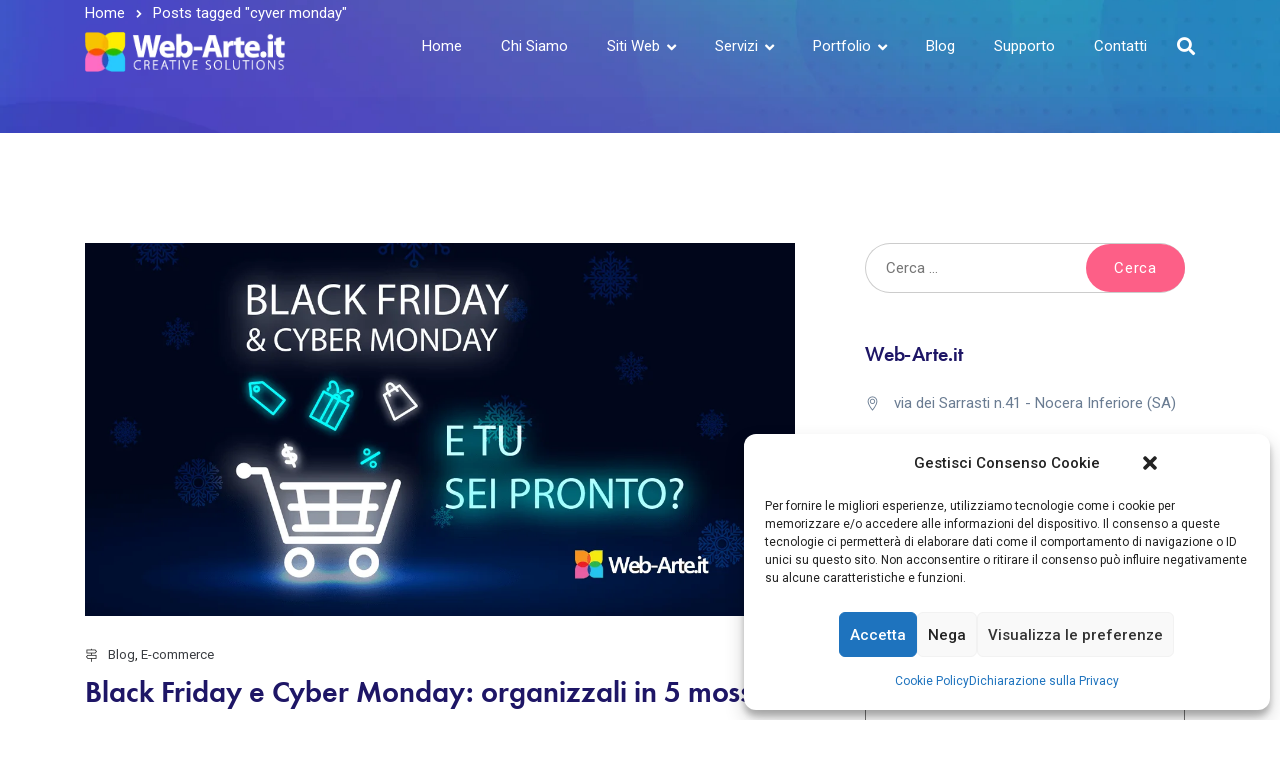

--- FILE ---
content_type: text/html; charset=UTF-8
request_url: https://www.web-arte.it/tag/cyver-monday/
body_size: 28530
content:
<!doctype html>
<html dir="ltr" lang="it-IT" prefix="og: https://ogp.me/ns#">
<head>
	<meta charset="UTF-8">
	<meta name="viewport" content="width=device-width, initial-scale=1">
	<meta name="format-detection" content="telephone=no">
	<link rel="profile" href="http://gmpg.org/xfn/11">
	<title>cyver monday - Web-Arte.it</title>

		<!-- All in One SEO 4.8.1.1 - aioseo.com -->
	<meta name="robots" content="max-image-preview:large" />
	<link rel="canonical" href="https://www.web-arte.it/tag/cyver-monday/" />
	<meta name="generator" content="All in One SEO (AIOSEO) 4.8.1.1" />
		<script type="application/ld+json" class="aioseo-schema">
			{"@context":"https:\/\/schema.org","@graph":[{"@type":"BreadcrumbList","@id":"https:\/\/www.web-arte.it\/tag\/cyver-monday\/#breadcrumblist","itemListElement":[{"@type":"ListItem","@id":"https:\/\/www.web-arte.it\/#listItem","position":1,"name":"Home","item":"https:\/\/www.web-arte.it\/","nextItem":{"@type":"ListItem","@id":"https:\/\/www.web-arte.it\/tag\/cyver-monday\/#listItem","name":"cyver monday"}},{"@type":"ListItem","@id":"https:\/\/www.web-arte.it\/tag\/cyver-monday\/#listItem","position":2,"name":"cyver monday","previousItem":{"@type":"ListItem","@id":"https:\/\/www.web-arte.it\/#listItem","name":"Home"}}]},{"@type":"CollectionPage","@id":"https:\/\/www.web-arte.it\/tag\/cyver-monday\/#collectionpage","url":"https:\/\/www.web-arte.it\/tag\/cyver-monday\/","name":"cyver monday - Web-Arte.it","inLanguage":"it-IT","isPartOf":{"@id":"https:\/\/www.web-arte.it\/#website"},"breadcrumb":{"@id":"https:\/\/www.web-arte.it\/tag\/cyver-monday\/#breadcrumblist"}},{"@type":"Organization","@id":"https:\/\/www.web-arte.it\/#organization","name":"Web-Arte.it","description":"Web Agency - Creazione Siti Web E-Commerce - Gestione Social - Ufficio Stampa e Comunicazione","url":"https:\/\/www.web-arte.it\/","logo":{"@type":"ImageObject","url":"https:\/\/www.web-arte.it\/wp-content\/uploads\/2020\/03\/Web-Arte-Logo-25px.svg","@id":"https:\/\/www.web-arte.it\/tag\/cyver-monday\/#organizationLogo"},"image":{"@id":"https:\/\/www.web-arte.it\/tag\/cyver-monday\/#organizationLogo"},"sameAs":["https:\/\/www.facebook.com\/webarte.it\/","https:\/\/www.instagram.com\/webarte_it\/","https:\/\/www.youtube.com\/channel\/UC5qnGu1EzAIMT3T2ZIhO9ug","https:\/\/www.linkedin.com\/company\/18776786"]},{"@type":"WebSite","@id":"https:\/\/www.web-arte.it\/#website","url":"https:\/\/www.web-arte.it\/","name":"Web-Arte.it","description":"Web Agency - Creazione Siti Web E-Commerce - Gestione Social - Ufficio Stampa e Comunicazione","inLanguage":"it-IT","publisher":{"@id":"https:\/\/www.web-arte.it\/#organization"}}]}
		</script>
		<!-- All in One SEO -->

<link rel='dns-prefetch' href='//use.typekit.net' />
<link rel='dns-prefetch' href='//use.fontawesome.com' />
<link rel='dns-prefetch' href='//fonts.googleapis.com' />
<link rel='preconnect' href='https://fonts.gstatic.com' crossorigin />
<link rel="alternate" type="application/rss+xml" title="Web-Arte.it &raquo; Feed" href="https://www.web-arte.it/feed/" />
<link rel="alternate" type="application/rss+xml" title="Web-Arte.it &raquo; Feed dei commenti" href="https://www.web-arte.it/comments/feed/" />
<link rel="alternate" type="application/rss+xml" title="Web-Arte.it &raquo; cyver monday Feed del tag" href="https://www.web-arte.it/tag/cyver-monday/feed/" />
<script type="text/javascript">
window._wpemojiSettings = {"baseUrl":"https:\/\/s.w.org\/images\/core\/emoji\/14.0.0\/72x72\/","ext":".png","svgUrl":"https:\/\/s.w.org\/images\/core\/emoji\/14.0.0\/svg\/","svgExt":".svg","source":{"concatemoji":"https:\/\/www.web-arte.it\/wp-includes\/js\/wp-emoji-release.min.js?ver=6.1.9"}};
/*! This file is auto-generated */
!function(e,a,t){var n,r,o,i=a.createElement("canvas"),p=i.getContext&&i.getContext("2d");function s(e,t){var a=String.fromCharCode,e=(p.clearRect(0,0,i.width,i.height),p.fillText(a.apply(this,e),0,0),i.toDataURL());return p.clearRect(0,0,i.width,i.height),p.fillText(a.apply(this,t),0,0),e===i.toDataURL()}function c(e){var t=a.createElement("script");t.src=e,t.defer=t.type="text/javascript",a.getElementsByTagName("head")[0].appendChild(t)}for(o=Array("flag","emoji"),t.supports={everything:!0,everythingExceptFlag:!0},r=0;r<o.length;r++)t.supports[o[r]]=function(e){if(p&&p.fillText)switch(p.textBaseline="top",p.font="600 32px Arial",e){case"flag":return s([127987,65039,8205,9895,65039],[127987,65039,8203,9895,65039])?!1:!s([55356,56826,55356,56819],[55356,56826,8203,55356,56819])&&!s([55356,57332,56128,56423,56128,56418,56128,56421,56128,56430,56128,56423,56128,56447],[55356,57332,8203,56128,56423,8203,56128,56418,8203,56128,56421,8203,56128,56430,8203,56128,56423,8203,56128,56447]);case"emoji":return!s([129777,127995,8205,129778,127999],[129777,127995,8203,129778,127999])}return!1}(o[r]),t.supports.everything=t.supports.everything&&t.supports[o[r]],"flag"!==o[r]&&(t.supports.everythingExceptFlag=t.supports.everythingExceptFlag&&t.supports[o[r]]);t.supports.everythingExceptFlag=t.supports.everythingExceptFlag&&!t.supports.flag,t.DOMReady=!1,t.readyCallback=function(){t.DOMReady=!0},t.supports.everything||(n=function(){t.readyCallback()},a.addEventListener?(a.addEventListener("DOMContentLoaded",n,!1),e.addEventListener("load",n,!1)):(e.attachEvent("onload",n),a.attachEvent("onreadystatechange",function(){"complete"===a.readyState&&t.readyCallback()})),(e=t.source||{}).concatemoji?c(e.concatemoji):e.wpemoji&&e.twemoji&&(c(e.twemoji),c(e.wpemoji)))}(window,document,window._wpemojiSettings);
</script>
<style type="text/css">
img.wp-smiley,
img.emoji {
	display: inline !important;
	border: none !important;
	box-shadow: none !important;
	height: 1em !important;
	width: 1em !important;
	margin: 0 0.07em !important;
	vertical-align: -0.1em !important;
	background: none !important;
	padding: 0 !important;
}
</style>
	<link rel='stylesheet' id='flick-css' href='https://www.web-arte.it/wp-content/plugins/mailchimp/css/flick/flick.css?ver=6.1.9' type='text/css' media='all' />
<link rel='stylesheet' id='mailchimpSF_main_css-css' href='https://www.web-arte.it/?mcsf_action=main_css&#038;ver=6.1.9' type='text/css' media='all' />
<!--[if IE]>
<link rel='stylesheet' id='mailchimpSF_ie_css-css' href='https://www.web-arte.it/wp-content/plugins/mailchimp/css/ie.css?ver=6.1.9' type='text/css' media='all' />
<![endif]-->
<link rel='stylesheet' id='wp-block-library-css' href='https://www.web-arte.it/wp-includes/css/dist/block-library/style.min.css?ver=6.1.9' type='text/css' media='all' />
<style id='wp-block-library-theme-inline-css' type='text/css'>
.wp-block-audio figcaption{color:#555;font-size:13px;text-align:center}.is-dark-theme .wp-block-audio figcaption{color:hsla(0,0%,100%,.65)}.wp-block-audio{margin:0 0 1em}.wp-block-code{border:1px solid #ccc;border-radius:4px;font-family:Menlo,Consolas,monaco,monospace;padding:.8em 1em}.wp-block-embed figcaption{color:#555;font-size:13px;text-align:center}.is-dark-theme .wp-block-embed figcaption{color:hsla(0,0%,100%,.65)}.wp-block-embed{margin:0 0 1em}.blocks-gallery-caption{color:#555;font-size:13px;text-align:center}.is-dark-theme .blocks-gallery-caption{color:hsla(0,0%,100%,.65)}.wp-block-image figcaption{color:#555;font-size:13px;text-align:center}.is-dark-theme .wp-block-image figcaption{color:hsla(0,0%,100%,.65)}.wp-block-image{margin:0 0 1em}.wp-block-pullquote{border-top:4px solid;border-bottom:4px solid;margin-bottom:1.75em;color:currentColor}.wp-block-pullquote__citation,.wp-block-pullquote cite,.wp-block-pullquote footer{color:currentColor;text-transform:uppercase;font-size:.8125em;font-style:normal}.wp-block-quote{border-left:.25em solid;margin:0 0 1.75em;padding-left:1em}.wp-block-quote cite,.wp-block-quote footer{color:currentColor;font-size:.8125em;position:relative;font-style:normal}.wp-block-quote.has-text-align-right{border-left:none;border-right:.25em solid;padding-left:0;padding-right:1em}.wp-block-quote.has-text-align-center{border:none;padding-left:0}.wp-block-quote.is-large,.wp-block-quote.is-style-large,.wp-block-quote.is-style-plain{border:none}.wp-block-search .wp-block-search__label{font-weight:700}.wp-block-search__button{border:1px solid #ccc;padding:.375em .625em}:where(.wp-block-group.has-background){padding:1.25em 2.375em}.wp-block-separator.has-css-opacity{opacity:.4}.wp-block-separator{border:none;border-bottom:2px solid;margin-left:auto;margin-right:auto}.wp-block-separator.has-alpha-channel-opacity{opacity:1}.wp-block-separator:not(.is-style-wide):not(.is-style-dots){width:100px}.wp-block-separator.has-background:not(.is-style-dots){border-bottom:none;height:1px}.wp-block-separator.has-background:not(.is-style-wide):not(.is-style-dots){height:2px}.wp-block-table{margin:"0 0 1em 0"}.wp-block-table thead{border-bottom:3px solid}.wp-block-table tfoot{border-top:3px solid}.wp-block-table td,.wp-block-table th{word-break:normal}.wp-block-table figcaption{color:#555;font-size:13px;text-align:center}.is-dark-theme .wp-block-table figcaption{color:hsla(0,0%,100%,.65)}.wp-block-video figcaption{color:#555;font-size:13px;text-align:center}.is-dark-theme .wp-block-video figcaption{color:hsla(0,0%,100%,.65)}.wp-block-video{margin:0 0 1em}.wp-block-template-part.has-background{padding:1.25em 2.375em;margin-top:0;margin-bottom:0}
</style>
<style id='cost-calculator-builder-calculator-selector-style-inline-css' type='text/css'>
/*!***************************************************************************************************************************************************************************************************************************************!*\
  !*** css ./node_modules/css-loader/dist/cjs.js??ruleSet[1].rules[4].use[1]!./node_modules/postcss-loader/dist/cjs.js??ruleSet[1].rules[4].use[2]!./node_modules/sass-loader/dist/cjs.js??ruleSet[1].rules[4].use[3]!./src/style.scss ***!
  \***************************************************************************************************************************************************************************************************************************************/
.ccb-gutenberg-block {
  padding: 20px;
  border: 1px solid black;
}
.ccb-gutenberg-block__header {
  display: flex;
  align-items: center;
  margin-bottom: 20px;
}
.ccb-gutenberg-block__icon {
  margin-right: 20px;
}

/*# sourceMappingURL=style-index.css.map*/
</style>
<link rel='stylesheet' id='radiantthemes_gutenberg_block-css' href='https://www.web-arte.it/wp-content/themes/ryse/assets/css/radiantthemes-gutenberg-blocks.css?ver=1768793778' type='text/css' media='all' />
<link rel='stylesheet' id='classic-theme-styles-css' href='https://www.web-arte.it/wp-includes/css/classic-themes.min.css?ver=1' type='text/css' media='all' />
<style id='global-styles-inline-css' type='text/css'>
body{--wp--preset--color--black: #000000;--wp--preset--color--cyan-bluish-gray: #abb8c3;--wp--preset--color--white: #ffffff;--wp--preset--color--pale-pink: #f78da7;--wp--preset--color--vivid-red: #cf2e2e;--wp--preset--color--luminous-vivid-orange: #ff6900;--wp--preset--color--luminous-vivid-amber: #fcb900;--wp--preset--color--light-green-cyan: #7bdcb5;--wp--preset--color--vivid-green-cyan: #00d084;--wp--preset--color--pale-cyan-blue: #8ed1fc;--wp--preset--color--vivid-cyan-blue: #0693e3;--wp--preset--color--vivid-purple: #9b51e0;--wp--preset--gradient--vivid-cyan-blue-to-vivid-purple: linear-gradient(135deg,rgba(6,147,227,1) 0%,rgb(155,81,224) 100%);--wp--preset--gradient--light-green-cyan-to-vivid-green-cyan: linear-gradient(135deg,rgb(122,220,180) 0%,rgb(0,208,130) 100%);--wp--preset--gradient--luminous-vivid-amber-to-luminous-vivid-orange: linear-gradient(135deg,rgba(252,185,0,1) 0%,rgba(255,105,0,1) 100%);--wp--preset--gradient--luminous-vivid-orange-to-vivid-red: linear-gradient(135deg,rgba(255,105,0,1) 0%,rgb(207,46,46) 100%);--wp--preset--gradient--very-light-gray-to-cyan-bluish-gray: linear-gradient(135deg,rgb(238,238,238) 0%,rgb(169,184,195) 100%);--wp--preset--gradient--cool-to-warm-spectrum: linear-gradient(135deg,rgb(74,234,220) 0%,rgb(151,120,209) 20%,rgb(207,42,186) 40%,rgb(238,44,130) 60%,rgb(251,105,98) 80%,rgb(254,248,76) 100%);--wp--preset--gradient--blush-light-purple: linear-gradient(135deg,rgb(255,206,236) 0%,rgb(152,150,240) 100%);--wp--preset--gradient--blush-bordeaux: linear-gradient(135deg,rgb(254,205,165) 0%,rgb(254,45,45) 50%,rgb(107,0,62) 100%);--wp--preset--gradient--luminous-dusk: linear-gradient(135deg,rgb(255,203,112) 0%,rgb(199,81,192) 50%,rgb(65,88,208) 100%);--wp--preset--gradient--pale-ocean: linear-gradient(135deg,rgb(255,245,203) 0%,rgb(182,227,212) 50%,rgb(51,167,181) 100%);--wp--preset--gradient--electric-grass: linear-gradient(135deg,rgb(202,248,128) 0%,rgb(113,206,126) 100%);--wp--preset--gradient--midnight: linear-gradient(135deg,rgb(2,3,129) 0%,rgb(40,116,252) 100%);--wp--preset--duotone--dark-grayscale: url('#wp-duotone-dark-grayscale');--wp--preset--duotone--grayscale: url('#wp-duotone-grayscale');--wp--preset--duotone--purple-yellow: url('#wp-duotone-purple-yellow');--wp--preset--duotone--blue-red: url('#wp-duotone-blue-red');--wp--preset--duotone--midnight: url('#wp-duotone-midnight');--wp--preset--duotone--magenta-yellow: url('#wp-duotone-magenta-yellow');--wp--preset--duotone--purple-green: url('#wp-duotone-purple-green');--wp--preset--duotone--blue-orange: url('#wp-duotone-blue-orange');--wp--preset--font-size--small: 13px;--wp--preset--font-size--medium: 20px;--wp--preset--font-size--large: 36px;--wp--preset--font-size--x-large: 42px;--wp--preset--spacing--20: 0.44rem;--wp--preset--spacing--30: 0.67rem;--wp--preset--spacing--40: 1rem;--wp--preset--spacing--50: 1.5rem;--wp--preset--spacing--60: 2.25rem;--wp--preset--spacing--70: 3.38rem;--wp--preset--spacing--80: 5.06rem;}:where(.is-layout-flex){gap: 0.5em;}body .is-layout-flow > .alignleft{float: left;margin-inline-start: 0;margin-inline-end: 2em;}body .is-layout-flow > .alignright{float: right;margin-inline-start: 2em;margin-inline-end: 0;}body .is-layout-flow > .aligncenter{margin-left: auto !important;margin-right: auto !important;}body .is-layout-constrained > .alignleft{float: left;margin-inline-start: 0;margin-inline-end: 2em;}body .is-layout-constrained > .alignright{float: right;margin-inline-start: 2em;margin-inline-end: 0;}body .is-layout-constrained > .aligncenter{margin-left: auto !important;margin-right: auto !important;}body .is-layout-constrained > :where(:not(.alignleft):not(.alignright):not(.alignfull)){max-width: var(--wp--style--global--content-size);margin-left: auto !important;margin-right: auto !important;}body .is-layout-constrained > .alignwide{max-width: var(--wp--style--global--wide-size);}body .is-layout-flex{display: flex;}body .is-layout-flex{flex-wrap: wrap;align-items: center;}body .is-layout-flex > *{margin: 0;}:where(.wp-block-columns.is-layout-flex){gap: 2em;}.has-black-color{color: var(--wp--preset--color--black) !important;}.has-cyan-bluish-gray-color{color: var(--wp--preset--color--cyan-bluish-gray) !important;}.has-white-color{color: var(--wp--preset--color--white) !important;}.has-pale-pink-color{color: var(--wp--preset--color--pale-pink) !important;}.has-vivid-red-color{color: var(--wp--preset--color--vivid-red) !important;}.has-luminous-vivid-orange-color{color: var(--wp--preset--color--luminous-vivid-orange) !important;}.has-luminous-vivid-amber-color{color: var(--wp--preset--color--luminous-vivid-amber) !important;}.has-light-green-cyan-color{color: var(--wp--preset--color--light-green-cyan) !important;}.has-vivid-green-cyan-color{color: var(--wp--preset--color--vivid-green-cyan) !important;}.has-pale-cyan-blue-color{color: var(--wp--preset--color--pale-cyan-blue) !important;}.has-vivid-cyan-blue-color{color: var(--wp--preset--color--vivid-cyan-blue) !important;}.has-vivid-purple-color{color: var(--wp--preset--color--vivid-purple) !important;}.has-black-background-color{background-color: var(--wp--preset--color--black) !important;}.has-cyan-bluish-gray-background-color{background-color: var(--wp--preset--color--cyan-bluish-gray) !important;}.has-white-background-color{background-color: var(--wp--preset--color--white) !important;}.has-pale-pink-background-color{background-color: var(--wp--preset--color--pale-pink) !important;}.has-vivid-red-background-color{background-color: var(--wp--preset--color--vivid-red) !important;}.has-luminous-vivid-orange-background-color{background-color: var(--wp--preset--color--luminous-vivid-orange) !important;}.has-luminous-vivid-amber-background-color{background-color: var(--wp--preset--color--luminous-vivid-amber) !important;}.has-light-green-cyan-background-color{background-color: var(--wp--preset--color--light-green-cyan) !important;}.has-vivid-green-cyan-background-color{background-color: var(--wp--preset--color--vivid-green-cyan) !important;}.has-pale-cyan-blue-background-color{background-color: var(--wp--preset--color--pale-cyan-blue) !important;}.has-vivid-cyan-blue-background-color{background-color: var(--wp--preset--color--vivid-cyan-blue) !important;}.has-vivid-purple-background-color{background-color: var(--wp--preset--color--vivid-purple) !important;}.has-black-border-color{border-color: var(--wp--preset--color--black) !important;}.has-cyan-bluish-gray-border-color{border-color: var(--wp--preset--color--cyan-bluish-gray) !important;}.has-white-border-color{border-color: var(--wp--preset--color--white) !important;}.has-pale-pink-border-color{border-color: var(--wp--preset--color--pale-pink) !important;}.has-vivid-red-border-color{border-color: var(--wp--preset--color--vivid-red) !important;}.has-luminous-vivid-orange-border-color{border-color: var(--wp--preset--color--luminous-vivid-orange) !important;}.has-luminous-vivid-amber-border-color{border-color: var(--wp--preset--color--luminous-vivid-amber) !important;}.has-light-green-cyan-border-color{border-color: var(--wp--preset--color--light-green-cyan) !important;}.has-vivid-green-cyan-border-color{border-color: var(--wp--preset--color--vivid-green-cyan) !important;}.has-pale-cyan-blue-border-color{border-color: var(--wp--preset--color--pale-cyan-blue) !important;}.has-vivid-cyan-blue-border-color{border-color: var(--wp--preset--color--vivid-cyan-blue) !important;}.has-vivid-purple-border-color{border-color: var(--wp--preset--color--vivid-purple) !important;}.has-vivid-cyan-blue-to-vivid-purple-gradient-background{background: var(--wp--preset--gradient--vivid-cyan-blue-to-vivid-purple) !important;}.has-light-green-cyan-to-vivid-green-cyan-gradient-background{background: var(--wp--preset--gradient--light-green-cyan-to-vivid-green-cyan) !important;}.has-luminous-vivid-amber-to-luminous-vivid-orange-gradient-background{background: var(--wp--preset--gradient--luminous-vivid-amber-to-luminous-vivid-orange) !important;}.has-luminous-vivid-orange-to-vivid-red-gradient-background{background: var(--wp--preset--gradient--luminous-vivid-orange-to-vivid-red) !important;}.has-very-light-gray-to-cyan-bluish-gray-gradient-background{background: var(--wp--preset--gradient--very-light-gray-to-cyan-bluish-gray) !important;}.has-cool-to-warm-spectrum-gradient-background{background: var(--wp--preset--gradient--cool-to-warm-spectrum) !important;}.has-blush-light-purple-gradient-background{background: var(--wp--preset--gradient--blush-light-purple) !important;}.has-blush-bordeaux-gradient-background{background: var(--wp--preset--gradient--blush-bordeaux) !important;}.has-luminous-dusk-gradient-background{background: var(--wp--preset--gradient--luminous-dusk) !important;}.has-pale-ocean-gradient-background{background: var(--wp--preset--gradient--pale-ocean) !important;}.has-electric-grass-gradient-background{background: var(--wp--preset--gradient--electric-grass) !important;}.has-midnight-gradient-background{background: var(--wp--preset--gradient--midnight) !important;}.has-small-font-size{font-size: var(--wp--preset--font-size--small) !important;}.has-medium-font-size{font-size: var(--wp--preset--font-size--medium) !important;}.has-large-font-size{font-size: var(--wp--preset--font-size--large) !important;}.has-x-large-font-size{font-size: var(--wp--preset--font-size--x-large) !important;}
.wp-block-navigation a:where(:not(.wp-element-button)){color: inherit;}
:where(.wp-block-columns.is-layout-flex){gap: 2em;}
.wp-block-pullquote{font-size: 1.5em;line-height: 1.6;}
</style>
<link rel='stylesheet' id='contact-form-7-css' href='https://www.web-arte.it/wp-content/plugins/contact-form-7/includes/css/styles.css?ver=5.7.7' type='text/css' media='all' />
<link rel='stylesheet' id='wpcf7-redirect-script-frontend-css' href='https://www.web-arte.it/wp-content/plugins/wpcf7-redirect/build/css/wpcf7-redirect-frontend.min.css?ver=1.1' type='text/css' media='all' />
<link rel='stylesheet' id='redux-extendify-styles-css' href='https://www.web-arte.it/wp-content/plugins/redux-framework/redux-core/assets/css/extendify-utilities.css?ver=4.4.4' type='text/css' media='all' />
<link rel='stylesheet' id='wpa-css-css' href='https://www.web-arte.it/wp-content/plugins/honeypot/includes/css/wpa.css?ver=2.2.11' type='text/css' media='all' />
<link rel='stylesheet' id='radiantthemes-addons-custom-css' href='https://www.web-arte.it/wp-content/plugins/radiantthemes-addons/assets/css/radiantthemes-addons-custom.css?ver=6.1.9' type='text/css' media='all' />
<link rel='stylesheet' id='radiantthemes-addons-core-css' href='https://www.web-arte.it/wp-content/plugins/radiantthemes-addons/assets/css/radiantthemes-addons-core.css?ver=1768793778' type='text/css' media='all' />
<link rel='stylesheet' id='radiantthemes-custom-fonts-css' href='https://www.web-arte.it/wp-content/plugins/radiantthemes-addons/assets/css/radiantthemes-custom-fonts.css?ver=1768793778' type='text/css' media='all' />
<link rel='stylesheet' id='baguetteBox.min-css' href='https://www.web-arte.it/wp-content/plugins/radiantthemes-addons/assets/css/baguetteBox.min.css?ver=1768793778' type='text/css' media='all' />
<link rel='stylesheet' id='image-gallery-style-css' href='https://www.web-arte.it/wp-content/plugins/radiantthemes-addons/assets/css/image-gallery-style.css?ver=1768793778' type='text/css' media='all' />
<link rel='stylesheet' id='table-addons-for-elementor-css' href='https://www.web-arte.it/wp-content/plugins/table-addons-for-elementor/public/css/table-addons-for-elementor-public.css?ver=1.4.0' type='text/css' media='all' />
<link rel='stylesheet' id='cmplz-general-css' href='https://www.web-arte.it/wp-content/plugins/complianz-gdpr-premium/assets/css/cookieblocker.min.css?ver=1745909883' type='text/css' media='all' />
<link rel='stylesheet' id='radiantthemes-all-css' href='https://www.web-arte.it/wp-content/themes/ryse/assets/css/radiantthemes-all.min.css?ver=1768793778' type='text/css' media='all' />
<link rel='stylesheet' id='radiantthemes-custom-css' href='https://www.web-arte.it/wp-content/themes/ryse/assets/css/radiantthemes-custom.css?ver=1768793778' type='text/css' media='all' />
<link rel='stylesheet' id='radiantthemes-responsive-css' href='https://www.web-arte.it/wp-content/themes/ryse/assets/css/radiantthemes-responsive.css?ver=1768793778' type='text/css' media='all' />
<link rel='stylesheet' id='radiantthemes-style-css' href='https://www.web-arte.it/wp-content/themes/ryse-child/style.css?ver=1768793778' type='text/css' media='all' />
<link rel='stylesheet' id='radiantthemes-user-custom-css' href='https://www.web-arte.it/wp-content/themes/ryse/assets/css/radiantthemes-user-custom.css?ver=1768793778' type='text/css' media='all' />
<link rel='stylesheet' id='radiantthemes-dynamic-css' href='https://www.web-arte.it/wp-content/themes/ryse/assets/css/radiantthemes-dynamic.css?ver=1768793778' type='text/css' media='all' />
<link rel='stylesheet' id='rt_image_box-css' href='https://www.web-arte.it/wp-content/plugins/radiantthemes-custom-post-type/css/rt_image_box.css?ver=1768793778' type='text/css' media='all' />
<link rel='stylesheet' id='font-awesome-official-css' href='https://use.fontawesome.com/releases/v5.15.4/css/all.css' type='text/css' media='all' integrity="sha384-DyZ88mC6Up2uqS4h/KRgHuoeGwBcD4Ng9SiP4dIRy0EXTlnuz47vAwmeGwVChigm" crossorigin="anonymous" />
<link rel="preload" as="style" href="https://fonts.googleapis.com/css?family=Poppins:400,500&#038;display=swap&#038;ver=1729780709" /><link rel="stylesheet" href="https://fonts.googleapis.com/css?family=Poppins:400,500&#038;display=swap&#038;ver=1729780709" media="print" onload="this.media='all'"><noscript><link rel="stylesheet" href="https://fonts.googleapis.com/css?family=Poppins:400,500&#038;display=swap&#038;ver=1729780709" /></noscript><link rel='stylesheet' id='font-awesome-official-v4shim-css' href='https://use.fontawesome.com/releases/v5.15.4/css/v4-shims.css' type='text/css' media='all' integrity="sha384-Vq76wejb3QJM4nDatBa5rUOve+9gkegsjCebvV/9fvXlGWo4HCMR4cJZjjcF6Viv" crossorigin="anonymous" />
<style id='font-awesome-official-v4shim-inline-css' type='text/css'>
@font-face {
font-family: "FontAwesome";
font-display: block;
src: url("https://use.fontawesome.com/releases/v5.15.4/webfonts/fa-brands-400.eot"),
		url("https://use.fontawesome.com/releases/v5.15.4/webfonts/fa-brands-400.eot?#iefix") format("embedded-opentype"),
		url("https://use.fontawesome.com/releases/v5.15.4/webfonts/fa-brands-400.woff2") format("woff2"),
		url("https://use.fontawesome.com/releases/v5.15.4/webfonts/fa-brands-400.woff") format("woff"),
		url("https://use.fontawesome.com/releases/v5.15.4/webfonts/fa-brands-400.ttf") format("truetype"),
		url("https://use.fontawesome.com/releases/v5.15.4/webfonts/fa-brands-400.svg#fontawesome") format("svg");
}

@font-face {
font-family: "FontAwesome";
font-display: block;
src: url("https://use.fontawesome.com/releases/v5.15.4/webfonts/fa-solid-900.eot"),
		url("https://use.fontawesome.com/releases/v5.15.4/webfonts/fa-solid-900.eot?#iefix") format("embedded-opentype"),
		url("https://use.fontawesome.com/releases/v5.15.4/webfonts/fa-solid-900.woff2") format("woff2"),
		url("https://use.fontawesome.com/releases/v5.15.4/webfonts/fa-solid-900.woff") format("woff"),
		url("https://use.fontawesome.com/releases/v5.15.4/webfonts/fa-solid-900.ttf") format("truetype"),
		url("https://use.fontawesome.com/releases/v5.15.4/webfonts/fa-solid-900.svg#fontawesome") format("svg");
}

@font-face {
font-family: "FontAwesome";
font-display: block;
src: url("https://use.fontawesome.com/releases/v5.15.4/webfonts/fa-regular-400.eot"),
		url("https://use.fontawesome.com/releases/v5.15.4/webfonts/fa-regular-400.eot?#iefix") format("embedded-opentype"),
		url("https://use.fontawesome.com/releases/v5.15.4/webfonts/fa-regular-400.woff2") format("woff2"),
		url("https://use.fontawesome.com/releases/v5.15.4/webfonts/fa-regular-400.woff") format("woff"),
		url("https://use.fontawesome.com/releases/v5.15.4/webfonts/fa-regular-400.ttf") format("truetype"),
		url("https://use.fontawesome.com/releases/v5.15.4/webfonts/fa-regular-400.svg#fontawesome") format("svg");
unicode-range: U+F004-F005,U+F007,U+F017,U+F022,U+F024,U+F02E,U+F03E,U+F044,U+F057-F059,U+F06E,U+F070,U+F075,U+F07B-F07C,U+F080,U+F086,U+F089,U+F094,U+F09D,U+F0A0,U+F0A4-F0A7,U+F0C5,U+F0C7-F0C8,U+F0E0,U+F0EB,U+F0F3,U+F0F8,U+F0FE,U+F111,U+F118-F11A,U+F11C,U+F133,U+F144,U+F146,U+F14A,U+F14D-F14E,U+F150-F152,U+F15B-F15C,U+F164-F165,U+F185-F186,U+F191-F192,U+F1AD,U+F1C1-F1C9,U+F1CD,U+F1D8,U+F1E3,U+F1EA,U+F1F6,U+F1F9,U+F20A,U+F247-F249,U+F24D,U+F254-F25B,U+F25D,U+F267,U+F271-F274,U+F279,U+F28B,U+F28D,U+F2B5-F2B6,U+F2B9,U+F2BB,U+F2BD,U+F2C1-F2C2,U+F2D0,U+F2D2,U+F2DC,U+F2ED,U+F328,U+F358-F35B,U+F3A5,U+F3D1,U+F410,U+F4AD;
}
</style>
<script type='text/javascript' src='https://www.web-arte.it/wp-includes/js/jquery/jquery.min.js?ver=3.6.1' id='jquery-core-js'></script>
<script type='text/javascript' src='https://www.web-arte.it/wp-includes/js/jquery/jquery-migrate.min.js?ver=3.3.2' id='jquery-migrate-js'></script>
<script type='text/javascript' src='https://www.web-arte.it/wp-content/plugins/mailchimp/js/scrollTo.js?ver=1.5.8' id='jquery_scrollto-js'></script>
<script type='text/javascript' src='https://www.web-arte.it/wp-includes/js/jquery/jquery.form.min.js?ver=4.3.0' id='jquery-form-js'></script>
<script type='text/javascript' id='mailchimpSF_main_js-js-extra'>
/* <![CDATA[ */
var mailchimpSF = {"ajax_url":"https:\/\/www.web-arte.it\/"};
/* ]]> */
</script>
<script type='text/javascript' src='https://www.web-arte.it/wp-content/plugins/mailchimp/js/mailchimp.js?ver=1.5.8' id='mailchimpSF_main_js-js'></script>
<script type='text/javascript' src='https://www.web-arte.it/wp-includes/js/jquery/ui/core.min.js?ver=1.13.2' id='jquery-ui-core-js'></script>
<script type='text/javascript' src='https://www.web-arte.it/wp-content/plugins/mailchimp/js/datepicker.js?ver=6.1.9' id='datepicker-js'></script>
<script type='text/javascript' id='email-download-link-js-extra'>
/* <![CDATA[ */
var ed_data = {"messages":{"ed_required_field":"Please fill in the required field.","ed_invalid_name":"Name seems invalid.","ed_invalid_email":"Email address seems invalid.","ed_unexpected_error":"Oops.. Unexpected error occurred.","ed_sent_successfull":"Download link sent successfully to your email address.","ed_select_downloads":"Please select your downloads.","ed_invalid_captcha":"Robot verification failed, please try again.","ed_toofast_message":"You are trying to submit too fast. try again in 1 minute.","ed_blocked_message1":"Your submission is not accepted due to security reason. Please contact admin.","ed_blocked_message2":"Entered name or email contains a word that is not allowed. Please contact admin."},"ed_ajax_url":"https:\/\/www.web-arte.it\/wp-admin\/admin-ajax.php"};
/* ]]> */
</script>
<script type='text/javascript' src='https://www.web-arte.it/wp-content/plugins/email-download-link/inc/email-download-link.js?ver=2.2' id='email-download-link-js'></script>
<script type='text/javascript' src='https://use.typekit.net/dju0hwr.js?ver=1.0' id='radiantthemes-typekit-js'></script>
<script type='text/javascript' id='radiantthemes-typekit-js-after'>
try{Typekit.load({ async: true });}catch(e){}
</script>
<link rel="https://api.w.org/" href="https://www.web-arte.it/wp-json/" /><link rel="alternate" type="application/json" href="https://www.web-arte.it/wp-json/wp/v2/tags/556" /><link rel="EditURI" type="application/rsd+xml" title="RSD" href="https://www.web-arte.it/xmlrpc.php?rsd" />
<link rel="wlwmanifest" type="application/wlwmanifest+xml" href="https://www.web-arte.it/wp-includes/wlwmanifest.xml" />
<meta name="generator" content="WordPress 6.1.9" />
<meta name="generator" content="Redux 4.4.4" /><style type='text/css'> .ae_data .elementor-editor-element-setting {
            display:none !important;
            }
            </style><script type="text/javascript">window.ccb_nonces = {"ccb_payment":"15f45db693","ccb_contact_form":"79a709ff0b","ccb_woo_checkout":"c717ed0745","ccb_add_order":"e25be5a2cd","ccb_orders":"e41edf6a00","ccb_update_order":"b21e8e6c04","ccb_send_invoice":"71fae95158","ccb_get_invoice":"d7cf7312ca","ccb_wp_hook_nonce":"5bde81c0d5","ccb_razorpay_receive":"2c620b7729"};</script><style>.ed_form_message.success { color: #008000; }.ed_form_message.error { color: #ff0000; }.ed_form_message.boterror { color: #ff0000; }</style>
		<!-- GA Google Analytics @ https://m0n.co/ga -->
		<script type="text/plain" data-service="google-analytics" data-category="statistics" async data-cmplz-src="https://www.googletagmanager.com/gtag/js?id=UA-6178178-13"></script>
		<script>
			window.dataLayer = window.dataLayer || [];
			function gtag(){dataLayer.push(arguments);}
			gtag('js', new Date());
			gtag('config', 'UA-6178178-13');
		</script>

	<script type="text/javascript">
        jQuery(function($) {
            $('.date-pick').each(function() {
                var format = $(this).data('format') || 'mm/dd/yyyy';
                format = format.replace(/yyyy/i, 'yy');
                $(this).datepicker({
                    autoFocusNextInput: true,
                    constrainInput: false,
                    changeMonth: true,
                    changeYear: true,
                    beforeShow: function(input, inst) { $('#ui-datepicker-div').addClass('show'); },
                    dateFormat: format.toLowerCase(),
                });
            });
            d = new Date();
            $('.birthdate-pick').each(function() {
                var format = $(this).data('format') || 'mm/dd';
                format = format.replace(/yyyy/i, 'yy');
                $(this).datepicker({
                    autoFocusNextInput: true,
                    constrainInput: false,
                    changeMonth: true,
                    changeYear: false,
                    minDate: new Date(d.getFullYear(), 1-1, 1),
                    maxDate: new Date(d.getFullYear(), 12-1, 31),
                    beforeShow: function(input, inst) { $('#ui-datepicker-div').removeClass('show'); },
                    dateFormat: format.toLowerCase(),
                });

            });

        });
    </script>
<style  type="text/css">.comments-area .comment-form > p button[type="submit"],.gdpr-notice .btn, .team.element-six .team-item > .holder .data .btn, .radiantthemes-button > .radiantthemes-button-main, .rt-fancy-text-box > .holder > .more .btn, .rt-call-to-action-wraper .rt-call-to-action-item .btn:hover, .radiant-contact-form .form-row input[type=submit], .wraper_error_main.style-one .error_main .btn, .wraper_error_main.style-two .error_main .btn, .wraper_error_main.style-three .error_main_item .btn, .wraper_error_main.style-four .error_main .btn {  border-radius:4px 4px 4px 4px ; }</style>			<style>.cmplz-hidden {
					display: none !important;
				}</style><!-- Meta Pixel Code -->
<script type="text/plain" data-service="facebook" data-category="marketing">
!function(f,b,e,v,n,t,s)
{if(f.fbq)return;n=f.fbq=function(){n.callMethod?
n.callMethod.apply(n,arguments):n.queue.push(arguments)};
if(!f._fbq)f._fbq=n;n.push=n;n.loaded=!0;n.version='2.0';
n.queue=[];t=b.createElement(e);t.async=!0;
t.src=v;s=b.getElementsByTagName(e)[0];
s.parentNode.insertBefore(t,s)}(window, document,'script',
'https://connect.facebook.net/en_US/fbevents.js');
fbq('init', '859578698700007');
fbq('track', 'PageView');
</script>
<noscript><img height="1" width="1" style="display:none"
src="https://www.facebook.com/tr?id=859578698700007&ev=PageView&noscript=1"
/></noscript>
<!-- End Meta Pixel Code --><meta name="generator" content="Powered by Slider Revolution 6.6.18 - responsive, Mobile-Friendly Slider Plugin for WordPress with comfortable drag and drop interface." />
<link rel="icon" href="https://www.web-arte.it/wp-content/uploads/2020/04/cropped-logo_web-arte_blu_mid.png" sizes="32x32" />
<link rel="icon" href="https://www.web-arte.it/wp-content/uploads/2020/04/cropped-logo_web-arte_blu_mid.png" sizes="192x192" />
<link rel="apple-touch-icon" href="https://www.web-arte.it/wp-content/uploads/2020/04/cropped-logo_web-arte_blu_mid.png" />
<meta name="msapplication-TileImage" content="https://www.web-arte.it/wp-content/uploads/2020/04/cropped-logo_web-arte_blu_mid.png" />
<script>function setREVStartSize(e){
			//window.requestAnimationFrame(function() {
				window.RSIW = window.RSIW===undefined ? window.innerWidth : window.RSIW;
				window.RSIH = window.RSIH===undefined ? window.innerHeight : window.RSIH;
				try {
					var pw = document.getElementById(e.c).parentNode.offsetWidth,
						newh;
					pw = pw===0 || isNaN(pw) || (e.l=="fullwidth" || e.layout=="fullwidth") ? window.RSIW : pw;
					e.tabw = e.tabw===undefined ? 0 : parseInt(e.tabw);
					e.thumbw = e.thumbw===undefined ? 0 : parseInt(e.thumbw);
					e.tabh = e.tabh===undefined ? 0 : parseInt(e.tabh);
					e.thumbh = e.thumbh===undefined ? 0 : parseInt(e.thumbh);
					e.tabhide = e.tabhide===undefined ? 0 : parseInt(e.tabhide);
					e.thumbhide = e.thumbhide===undefined ? 0 : parseInt(e.thumbhide);
					e.mh = e.mh===undefined || e.mh=="" || e.mh==="auto" ? 0 : parseInt(e.mh,0);
					if(e.layout==="fullscreen" || e.l==="fullscreen")
						newh = Math.max(e.mh,window.RSIH);
					else{
						e.gw = Array.isArray(e.gw) ? e.gw : [e.gw];
						for (var i in e.rl) if (e.gw[i]===undefined || e.gw[i]===0) e.gw[i] = e.gw[i-1];
						e.gh = e.el===undefined || e.el==="" || (Array.isArray(e.el) && e.el.length==0)? e.gh : e.el;
						e.gh = Array.isArray(e.gh) ? e.gh : [e.gh];
						for (var i in e.rl) if (e.gh[i]===undefined || e.gh[i]===0) e.gh[i] = e.gh[i-1];
											
						var nl = new Array(e.rl.length),
							ix = 0,
							sl;
						e.tabw = e.tabhide>=pw ? 0 : e.tabw;
						e.thumbw = e.thumbhide>=pw ? 0 : e.thumbw;
						e.tabh = e.tabhide>=pw ? 0 : e.tabh;
						e.thumbh = e.thumbhide>=pw ? 0 : e.thumbh;
						for (var i in e.rl) nl[i] = e.rl[i]<window.RSIW ? 0 : e.rl[i];
						sl = nl[0];
						for (var i in nl) if (sl>nl[i] && nl[i]>0) { sl = nl[i]; ix=i;}
						var m = pw>(e.gw[ix]+e.tabw+e.thumbw) ? 1 : (pw-(e.tabw+e.thumbw)) / (e.gw[ix]);
						newh =  (e.gh[ix] * m) + (e.tabh + e.thumbh);
					}
					var el = document.getElementById(e.c);
					if (el!==null && el) el.style.height = newh+"px";
					el = document.getElementById(e.c+"_wrapper");
					if (el!==null && el) {
						el.style.height = newh+"px";
						el.style.display = "block";
					}
				} catch(e){
					console.log("Failure at Presize of Slider:" + e)
				}
			//});
		  };</script>
		<style type="text/css" id="wp-custom-css">
			.clients.element-one .clients-item {
    padding: 25px 15px 100px 15px!important;
}
.home-four-contact-form .form-row input[type="text"], .home-four-contact-form .form-row input[type="tel"] {
    width: 100%;
    height: 55px;
		border: none;
		padding: 0 0 0 25px;
}

.home-four-contact-form .form-row input[type="text"]{
border-radius: 30px 0 0 30px  ;
	}
.grecaptcha-badge{
	bottom: 400px!important;
}
.nascosto{
	display: none;
}
.ass-min-height {
	min-height: 385px;
}
.on-top{
	position: relative;
	z-index: 11;
}

.email a {
	color:#fff;
}

.whatsapp a {
	color:#fff;
}

.address a {
	color:#fff;
}
.wraper_inner_banner .wraper_inner_banner_main {
  display: none;
}

.wraper_header.style-six .is-sticky .wraper_header_main .header_main_action ul > li.header-flyout-searchbar, .wraper_header.style-six .wraper_header_main.radiantthemes-sticky-style-two.i-am-delayed-sticky .header_main_action ul > li.header-flyout-searchbar > .fa.fa-search {
  color: #fff;
}
.calc-container .calc-list .calc-subtotal-list .sub-list-item span {
	font-size: inherit;
	text-transform: none!important;
}
.ccb-wrapper-14997 .calc-radio-wrapper.calc-radio-image.with-icon .calc-radio-image-wrapper, .ccb-wrapper-14997 .calc-checkbox.calc-checkbox-image.with-icon .calc-checkbox-image-wrapper {
  min-width: 125px!important;
}
.calc-item__description {
  padding-bottom: 10px!important;
}
.calc-checkbox.default .calc-checkbox-item {
  min-width: 200px!important;
}
.calc-container .calc-list .calc-item {
  margin-bottom: 21px !important;
}
.af2_question_heading desktop {
  width: 84% !important;
  min-width: 100% !important;
  max-width: 84% !important;
}

@media (max-width: 767px) {
    .wraper_blog_banner {
        display: none !important;
    }
	
	.wraper_header.style-six .wraper_header_main > .container {
	background-color: rgba(47,105,198,1) !important;
}
	
	}

.wraper_header.style-six .wraper_header_main.radiantthemes-sticky-style-two.i-am-delayed-sticky .header-responsive-nav .ti-menu {
	color: #fff !important;
}		</style>
		<style id="ryse_theme_option-dynamic-css" title="dynamic-css" class="redux-options-output">.wraper_header.style-default .wraper_header_main{background-color:#f0ebeb;}.wraper_header.style-six-a .wraper_header_main{background-color:rgba(255,255,255,0.01);}.wraper_header.style-six-a .wraper_header_main .nav > [class*="menu-"] > ul.menu > li > a{font-family:Poppins;line-height:28px;font-weight:400;font-style:normal;color:#ffffff;font-size:16px;}.wraper_header.style-six-a .wraper_header_main .nav > [class*="menu-"] > ul.menu > li > a:before{background-color:#f1588d;}.wraper_header.style-six-a .nav > [class*="menu-"] > ul.menu > li > ul, .wraper_header.style-six-a .nav > [class*="menu-"] > ul.menu > li > ul > li > ul, .wraper_header.style-six-a .nav > [class*="menu-"] > ul.menu > li > ul > li > ul > li > ul, .wraper_header.style-six-a .nav > [class*="menu-"] > ul.menu > li > ul > li > ul > li > ul li ul, .wraper_header.style-six-a .rt-mega-menu{background-color:#0a0a0a;}.wraper_header.style-six-a .nav > [class*="menu-"] > ul.menu > li > ul > li > a, .wraper_header.style-six-a .nav > [class*="menu-"] > ul.menu > li > ul > li > ul > li > a, .wraper_header.style-six-a .nav > [class*="menu-"] > ul.menu > li > ul > li > ul > li > ul > li > a, .wraper_header.style-six-a .nav > [class*="menu-"] > ul.menu > li > ul > li > ul > li > ul > li ul li a{font-family:Poppins;text-align:left;line-height:28px;font-weight:400;font-style:normal;color:#ffffff;font-size:15px;}.wraper_header.style-six-a .wraper_header_main .header-responsive-nav{color:#ffffff;}body[data-header-style="header-style-six-a"] #mobile-menu{background-color:#191919;}body[data-header-style="header-style-six-a"] .mobile-menu-nav{font-family:Poppins;text-transform:uppercase;line-height:28px;letter-spacing:0.5px;font-weight:400;font-style:normal;color:#ffffff;font-size:15px;}.wraper_header.style-six-a .is-sticky .wraper_header_main, .wraper_header.style-six-a .wraper_header_main.radiantthemes-sticky-style-two.i-am-delayed-sticky{background-color:#ffffff;}.wraper_header.style-six-a .is-sticky .wraper_header_main .nav > [class*="menu-"] > ul.menu > li > a, .wraper_header.style-six-a .wraper_header_main.radiantthemes-sticky-style-two.i-am-delayed-sticky .nav > [class*="menu-"] > ul.menu > li > a{color:#030712;}.wraper_header.style-six-a .is-sticky .wraper_header_main .header_main_action ul > li.header-cart-bar > .header-cart-bar-icon, .wraper_header.style-six-a .wraper_header_main.radiantthemes-sticky-style-two.i-am-delayed-sticky .header_main_action ul > li.header-cart-bar > .header-cart-bar-icon{color:#030712;}.wraper_header.style-six-a .is-sticky .wraper_header_main .header_main_action ul > li i, .wraper_header.style-six-a .wraper_header_main.radiantthemes-sticky-style-two.i-am-delayed-sticky .header_main_action ul > .header-flyout-phone  i{color:#030712;}.wraper_header.style-six-a .is-sticky .wraper_header_main .header_main_action ul > li i, .wraper_header.style-six-a .wraper_header_main.radiantthemes-sticky-style-two.i-am-delayed-sticky .header_main_action ul > .header-flyout-phone  span{color:#000000;}.wraper_header.style-six-a .is-sticky .wraper_header_main .header_main_action ul > li i, .wraper_header.style-six-a .wraper_header_main.radiantthemes-sticky-style-two.i-am-delayed-sticky .header_main_action ul > li i{color:#030712;}.wraper_header.style-six-a .is-sticky .wraper_header_main .header-responsive-nav, .wraper_header.style-six-a .wraper_header_main.radiantthemes-sticky-style-two.i-am-delayed-sticky .header-responsive-nav{color:#030712;}.wraper_header.style-fifteen-a .wraper_header_top{background-color:#090d19;}.wraper_header.style-fifteen-a .wraper_header_top .header_top .header_top_item .header-calltoaction .btn.user-login{color:#0c1125;}.wraper_header.style-fifteen-a .wraper_header_top .header_top .header_top_item .header-calltoaction .btn.user-lang{color:#0c1125;}.wraper_header.style-fifteen-a .wraper_header_main{background-color:#18244a;}.wraper_header.style-fifteen-a .wraper_header_main .nav > [class*="menu-"] > ul.menu > li > a{font-family:Poppins;line-height:28px;font-weight:500;font-style:normal;color:#ffffff;font-size:15px;}.wraper_header.style-fifteen-a .nav > [class*="menu-"] > ul.menu > li > ul, .wraper_header.style-fifteen-a .nav > [class*="menu-"] > ul.menu > li > ul > li > ul, .wraper_header.style-fifteen-a .nav > [class*="menu-"] > ul.menu > li > ul > li > ul > li > ul, .wraper_header.style-fifteen-a .nav > [class*="menu-"] > ul.menu > li > ul > li > ul > li > ul li ul, .wraper_header.style-fifteen-a .rt-mega-menu{background-color:#ffffff;}.wraper_header.style-fifteen-a .nav > [class*="menu-"] > ul.menu > li > ul > li > a, .wraper_header.style-fifteen-a .nav > [class*="menu-"] > ul.menu > li > ul > li > ul > li > a, .wraper_header.style-fifteen-a .nav > [class*="menu-"] > ul.menu > li > ul > li > ul > li > ul > li > a, .wraper_header.style-fifteen-a .nav > [class*="menu-"] > ul.menu > li > ul > li > ul > li > ul > li ul li a{font-family:Poppins;text-align:left;line-height:28px;font-weight:500;font-style:normal;color:#252525;font-size:15px;}.wraper_header.style-fifteen-a .wraper_header_main .nav > [class*="menu-"] > ul.menu > li > a:before{background-color:#ffbb3c;}.wraper_header.style-fifteen-a .wraper_header_main .header_main_action ul > li span.ti-search{color:#ffbb3c;}.header-cart-bar-icon .fa.fa-shopping-basket{color:#ffbb3c;}.wraper_header.style-fifteen-a .cart-count{background-color:#ffbb3c;}.wraper_header.style-fifteen-a .wraper_header_main .header-responsive-nav .ti-menu{color:#010101;}body[data-header-style="header-style-fifteen-a"] #mobile-menu{background-color:#010101;}body[data-header-style="header-style-fifteen-a"] .mobile-menu-nav{font-family:Poppins;line-height:28px;letter-spacing:0.5px;font-weight:500;font-style:normal;color:#ffffff;font-size:15px;}.wraper_header.style-fifteen-b .wraper_header_top{background-color:#090d19;}.wraper_header.style-fifteen-b .wraper_header_main .nav > [class*="menu-"] > ul.menu > li > a{font-family:Poppins;line-height:28px;font-weight:500;font-style:normal;color:#ffffff;font-size:15px;}.wraper_header.style-fifteen-b .nav > [class*="menu-"] > ul.menu > li > ul, .wraper_header.style-fifteen-b .nav > [class*="menu-"] > ul.menu > li > ul > li > ul, .wraper_header.style-fifteen-b .nav > [class*="menu-"] > ul.menu > li > ul > li > ul > li > ul, .wraper_header.style-fifteen-b .nav > [class*="menu-"] > ul.menu > li > ul > li > ul > li > ul li ul, .wraper_header.style-fifteen-b .rt-mega-menu{background-color:#ffffff;}.wraper_header.style-fifteen-b .nav > [class*="menu-"] > ul.menu > li > ul > li > a, .wraper_header.style-fifteen-b .nav > [class*="menu-"] > ul.menu > li > ul > li > ul > li > a, .wraper_header.style-fifteen-b .nav > [class*="menu-"] > ul.menu > li > ul > li > ul > li > ul > li > a, .wraper_header.style-fifteen-b .nav > [class*="menu-"] > ul.menu > li > ul > li > ul > li > ul > li ul li a{font-family:Poppins;text-align:left;line-height:28px;font-weight:500;font-style:normal;color:#252525;font-size:15px;}.wraper_header.style-fifteen-b .wraper_header_main .nav > [class*="menu-"] > ul.menu > li > a:before{background-color:#ffbb3c;}.wraper_header.style-fifteen-b .wraper_header_main .header_main_action ul > li span.ti-search{color:#ffbb3c;}.header-cart-bar-icon .fa.fa-shopping-basket{color:#ffbb3c;}.wraper_header.style-fifteen-b .cart-count{background-color:#ffbb3c;}.wraper_header.style-fifteen-b .wraper_header_main .header-responsive-nav .ti-menu{color:#010101;}body[data-header-style="header-style-fifteen-b"] #mobile-menu{background-color:#010101;}body[data-header-style="header-style-fifteen-b"] .mobile-menu-nav{font-family:Poppins;line-height:28px;letter-spacing:0.5px;font-weight:500;font-style:normal;color:#ffffff;font-size:15px;}.wraper_header.style-eightteen .wraper_header_top{background-color:#090d19;}.wraper_header.style-eightteen .wraper_header_main .nav > [class*="menu-"] > ul.menu > li > a{font-family:Poppins;line-height:28px;font-weight:500;font-style:normal;color:#ffffff;font-size:15px;}.wraper_header.style-eightteen .nav > [class*="menu-"] > ul.menu > li > ul, .wraper_header.style-eightteen .nav > [class*="menu-"] > ul.menu > li > ul > li > ul, .wraper_header.style-eightteen .nav > [class*="menu-"] > ul.menu > li > ul > li > ul > li > ul, .wraper_header.style-eightteen .nav > [class*="menu-"] > ul.menu > li > ul > li > ul > li > ul li ul, .wraper_header.style-eightteen .rt-mega-menu{background-color:#ffffff;}.wraper_header.style-eightteen .nav > [class*="menu-"] > ul.menu > li > ul > li > a, .wraper_header.style-eightteen .nav > [class*="menu-"] > ul.menu > li > ul > li > ul > li > a, .wraper_header.style-eightteen .nav > [class*="menu-"] > ul.menu > li > ul > li > ul > li > ul > li > a, .wraper_header.style-eightteen .nav > [class*="menu-"] > ul.menu > li > ul > li > ul > li > ul > li ul li a{font-family:Poppins;text-align:left;line-height:28px;font-weight:500;font-style:normal;color:#252525;font-size:15px;}.wraper_header.style-eightteen .wraper_header_main .nav > [class*="menu-"] > ul.menu > li > a:before{background-color:#ffbb3c;}.wraper_header.style-eightteen .wraper_header_main .header_main_action ul > li span.ti-search{color:#ffbb3c;}.header-cart-bar-icon .fa.fa-shopping-basket{color:#ffbb3c;}.wraper_header.style-eightteen .cart-count{background-color:#ffbb3c;}.wraper_header.style-eightteen .wraper_header_main .header-responsive-nav .ti-menu{color:#010101;}body[data-header-style="header-style-eightteen"] #mobile-menu{background-color:#010101;}body[data-header-style="header-style-eightteen"] .mobile-menu-nav{font-family:Poppins;line-height:28px;letter-spacing:0.5px;font-weight:500;font-style:normal;color:#ffffff;font-size:15px;}</style></head>



	<body data-cmplz=1 class="archive tag tag-cyver-monday tag-556 wp-custom-logo wp-embed-responsive hfeed radiantthemes radiantthemes-ryse elementor-default elementor-kit-10395" data-page-transition="" data-header-style="header-style-six" data-nicescroll-cursorcolor="#ffbc13" data-nicescroll-cursorwidth="7px">


	
	
	<!-- overlay -->
	<div class="overlay"></div>
	<!-- overlay -->

	
	<!-- scrollup -->
		<!-- scrollup -->

	
	<!-- radiantthemes-website-layout -->
						<div class="radiantthemes-website-layout full-width">
			
		
<!-- wraper_header -->
<header class="wraper_header style-six">
	<!-- wraper_header_main -->
			<div data-delay="500" class="wraper_header_main radiantthemes-sticky-style-two">
			<div class="container">
			<!-- header_main -->
			<div class="header_main">
									<!-- brand-logo -->
					<div class="brand-logo radiantthemes-retina">
						<a href="https://www.web-arte.it/"><img src="https://www.web-arte.it/wp-content/uploads/2020/03/logo_web-arte_bianco-mid.png" alt=""></a>
					</div>
					<!-- brand-logo -->
													<!-- brand-logo-sticky -->
					<div class="brand-logo-sticky radiantthemes-retina">
						<a href="https://www.web-arte.it/"><img src="https://www.web-arte.it/wp-content/uploads/2020/03/logo_web-arte_bianco-mid.png" alt=""></a>
					</div>
					<!-- brand-logo-sticky -->
													<!-- header-responsive-nav -->
					<div class="header-responsive-nav hidden-lg hidden-md visible-sm visible-xs"><span class="ti-menu"></span></div>
					<!-- header-responsive-nav -->
												<!-- header_main_action -->
				<div class="header_main_action">
					<ul>
																			<li class="header-flyout-searchbar">
								<i class="fa fa-search"></i>
							</li>
											</ul>
				</div>
				<!-- header_main_action -->
				<!-- nav -->
				<nav class="nav visible-lg visible-md hidden-sm hidden-xs">
					<div class="menu-primary-new-container"><ul id="menu-primary-new" class="menu"><li id="menu-item-10400" class="menu-item menu-item-type-post_type menu-item-object-page menu-item-home menu-item-10400"><a  href="https://www.web-arte.it/" data-description="">Home</a></li>
<li id="menu-item-10564" class="menu-item menu-item-type-post_type menu-item-object-page menu-item-10564"><a  href="https://www.web-arte.it/info-chi-siamo-web-agency-marketing-informatica-salerno-napoli-caserta-avellino/" data-description="">Chi Siamo</a></li>
<li id="menu-item-10709" class="menu-item menu-item-type-post_type menu-item-object-page menu-item-has-children menu-item-10709"><a  href="https://www.web-arte.it/crezione-siti-web-portali-ecommerce-blog-e-contenuti/" data-description="">Siti Web</a>
<ul class="sub-menu">
	<li id="menu-item-16402" class="menu-item menu-item-type-post_type menu-item-object-page menu-item-16402"><a  href="https://www.web-arte.it/siti-web-per-psicologi/" data-description="">Siti web per Psicologi</a></li>
	<li id="menu-item-13371" class="menu-item menu-item-type-post_type menu-item-object-page menu-item-13371"><a  href="https://www.web-arte.it/siti-web-per-professionisti/" data-description="">Siti per Professionisti</a></li>
	<li id="menu-item-13387" class="menu-item menu-item-type-post_type menu-item-object-page menu-item-13387"><a  href="https://www.web-arte.it/siti-web-per-associazioni/" data-description="">Siti per Associazioni</a></li>
	<li id="menu-item-13561" class="menu-item menu-item-type-post_type menu-item-object-page menu-item-13561"><a  href="https://www.web-arte.it/siti-web-per-pmi-e-grandi-aziende/" data-description="">Siti per PMI e Grandi Aziende</a></li>
</ul>
</li>
<li id="menu-item-1474" class="menu-item menu-item-type-post_type menu-item-object-page menu-item-has-children menu-item-1474"><a  href="https://www.web-arte.it/servizi-web-design-hosting-comunicazione-social/" data-description="">Servizi</a>
<ul class="sub-menu">
	<li id="menu-item-11094" class="menu-item menu-item-type-post_type menu-item-object-page menu-item-11094"><a  href="https://www.web-arte.it/e-commerce-shop-commercio-elettronico-ecommerce-vendite-online/" data-description="">E-commerce</a></li>
	<li id="menu-item-10886" class="menu-item menu-item-type-post_type menu-item-object-page menu-item-10886"><a  href="https://www.web-arte.it/hosting-web-server-cloud-registrazione-domini/" data-description="">Hosting Web</a></li>
	<li id="menu-item-10801" class="menu-item menu-item-type-post_type menu-item-object-page menu-item-10801"><a  href="https://www.web-arte.it/web-design-grafica-logo-template-stampa/" data-description="">Grafica &#038; Stampa</a></li>
	<li id="menu-item-10869" class="menu-item menu-item-type-post_type menu-item-object-page menu-item-10869"><a  href="https://www.web-arte.it/digital-marketing/" data-description="">Digital Marketing</a></li>
	<li id="menu-item-13211" class="menu-item menu-item-type-post_type menu-item-object-page menu-item-13211"><a  href="https://www.web-arte.it/gdpr-cookie-privacy/" data-description="">GDPR Cookie &#038; Privacy</a></li>
	<li id="menu-item-11573" class="menu-item menu-item-type-post_type menu-item-object-page menu-item-11573"><a  href="https://www.web-arte.it/content-copy-writing-seo-scrittura-testi-sito-storytelling/" data-description="">Content &#038; Copywriting</a></li>
	<li id="menu-item-11548" class="menu-item menu-item-type-post_type menu-item-object-page menu-item-11548"><a  href="https://www.web-arte.it/google-adwords-e-facebook-ads-campagne-sponsorizzate/" data-description="">Google AdWords &#038; Facebook Ads</a></li>
	<li id="menu-item-11340" class="menu-item menu-item-type-post_type menu-item-object-page menu-item-11340"><a  href="https://www.web-arte.it/gestione-social-media-management-facebook-twitter-google-instagram-telegram-pinterest/" data-description="">Gestione Social Media</a></li>
	<li id="menu-item-11200" class="menu-item menu-item-type-post_type menu-item-object-page menu-item-11200"><a  href="https://www.web-arte.it/video-animati-cartoon-riprese-corsi-convegni-service-televisivo/" data-description="">Video Animati e Riprese</a></li>
	<li id="menu-item-11343" class="menu-item menu-item-type-post_type menu-item-object-page menu-item-11343"><a  href="https://www.web-arte.it/ufficio-stampa-digital-pr/" data-description="">Ufficio Stampa</a></li>
	<li id="menu-item-11039" class="menu-item menu-item-type-post_type menu-item-object-page menu-item-11039"><a  href="https://www.web-arte.it/formazione-professionale-corsi-scuola-web-design-informatica/" data-description="">Formazione</a></li>
</ul>
</li>
<li id="menu-item-10523" class="menu-item menu-item-type-post_type menu-item-object-page menu-item-has-children menu-item-10523"><a  href="https://www.web-arte.it/portfolio-clienti-ultimi-lavori/" data-description="">Portfolio</a>
<ul class="sub-menu">
	<li id="menu-item-10531" class="menu-item menu-item-type-post_type menu-item-object-page menu-item-10531"><a  href="https://www.web-arte.it/portfolio-siti-web-e-portali/" data-description="">Siti Web e Portali</a></li>
	<li id="menu-item-10538" class="menu-item menu-item-type-post_type menu-item-object-page menu-item-10538"><a  href="https://www.web-arte.it/portfolio-design-e-stampa/" data-description="">Design e Stampa</a></li>
	<li id="menu-item-12659" class="menu-item menu-item-type-post_type menu-item-object-page menu-item-12659"><a  href="https://www.web-arte.it/portfolio-corporate-identity/" data-description="">Corporate Identity</a></li>
	<li id="menu-item-10548" class="menu-item menu-item-type-post_type menu-item-object-page menu-item-10548"><a  href="https://www.web-arte.it/logofolio/" data-description="">Logofolio</a></li>
	<li id="menu-item-10542" class="menu-item menu-item-type-post_type menu-item-object-page menu-item-10542"><a  href="https://www.web-arte.it/portfolio-app-facebook-android-apple/" data-description="">Portfolio App</a></li>
</ul>
</li>
<li id="menu-item-1471" class="menu-item menu-item-type-post_type menu-item-object-page current_page_parent menu-item-1471"><a  href="https://www.web-arte.it/blog-notizie-web-marketing-siti-social-news-digital/" data-description="">Blog</a></li>
<li id="menu-item-11292" class="menu-item menu-item-type-post_type menu-item-object-page menu-item-11292"><a  href="https://www.web-arte.it/supporto-tecnico-helpdesk-faq/" data-description="">Supporto</a></li>
<li id="menu-item-10656" class="menu-item menu-item-type-post_type menu-item-object-page menu-item-10656"><a  href="https://www.web-arte.it/contatti/" data-description="">Contatti</a></li>
</ul></div>				</nav>
				<!-- nav -->
				<div class="clearfix"></div>
			</div>
			<!-- header_main -->
		</div>
	</div>
	<!-- wraper_header_main -->
</header>
<!-- wraper_header -->


	<!-- mobile-menu -->
	<div class="mobile-menu hidden">
		<!-- mobile-menu-main -->
		<div class="mobile-menu-main">
			<!-- mobile-menu-close -->
			<div class="mobile-menu-close">
				<span class="ti-close"></span>
			</div>
			<!-- mobile-menu-close -->
			<!-- mobile-menu-nav -->
			<nav class="mobile-menu-nav">
				<div class="menu-primary-new-container"><ul id="menu-primary-new-1" class="menu"><li class="menu-item menu-item-type-post_type menu-item-object-page menu-item-home menu-item-10400"><a  href="https://www.web-arte.it/" data-description="">Home</a></li>
<li class="menu-item menu-item-type-post_type menu-item-object-page menu-item-10564"><a  href="https://www.web-arte.it/info-chi-siamo-web-agency-marketing-informatica-salerno-napoli-caserta-avellino/" data-description="">Chi Siamo</a></li>
<li class="menu-item menu-item-type-post_type menu-item-object-page menu-item-has-children menu-item-10709"><a  href="https://www.web-arte.it/crezione-siti-web-portali-ecommerce-blog-e-contenuti/" data-description="">Siti Web</a>
<ul class="sub-menu">
	<li class="menu-item menu-item-type-post_type menu-item-object-page menu-item-16402"><a  href="https://www.web-arte.it/siti-web-per-psicologi/" data-description="">Siti web per Psicologi</a></li>
	<li class="menu-item menu-item-type-post_type menu-item-object-page menu-item-13371"><a  href="https://www.web-arte.it/siti-web-per-professionisti/" data-description="">Siti per Professionisti</a></li>
	<li class="menu-item menu-item-type-post_type menu-item-object-page menu-item-13387"><a  href="https://www.web-arte.it/siti-web-per-associazioni/" data-description="">Siti per Associazioni</a></li>
	<li class="menu-item menu-item-type-post_type menu-item-object-page menu-item-13561"><a  href="https://www.web-arte.it/siti-web-per-pmi-e-grandi-aziende/" data-description="">Siti per PMI e Grandi Aziende</a></li>
</ul>
</li>
<li class="menu-item menu-item-type-post_type menu-item-object-page menu-item-has-children menu-item-1474"><a  href="https://www.web-arte.it/servizi-web-design-hosting-comunicazione-social/" data-description="">Servizi</a>
<ul class="sub-menu">
	<li class="menu-item menu-item-type-post_type menu-item-object-page menu-item-11094"><a  href="https://www.web-arte.it/e-commerce-shop-commercio-elettronico-ecommerce-vendite-online/" data-description="">E-commerce</a></li>
	<li class="menu-item menu-item-type-post_type menu-item-object-page menu-item-10886"><a  href="https://www.web-arte.it/hosting-web-server-cloud-registrazione-domini/" data-description="">Hosting Web</a></li>
	<li class="menu-item menu-item-type-post_type menu-item-object-page menu-item-10801"><a  href="https://www.web-arte.it/web-design-grafica-logo-template-stampa/" data-description="">Grafica &#038; Stampa</a></li>
	<li class="menu-item menu-item-type-post_type menu-item-object-page menu-item-10869"><a  href="https://www.web-arte.it/digital-marketing/" data-description="">Digital Marketing</a></li>
	<li class="menu-item menu-item-type-post_type menu-item-object-page menu-item-13211"><a  href="https://www.web-arte.it/gdpr-cookie-privacy/" data-description="">GDPR Cookie &#038; Privacy</a></li>
	<li class="menu-item menu-item-type-post_type menu-item-object-page menu-item-11573"><a  href="https://www.web-arte.it/content-copy-writing-seo-scrittura-testi-sito-storytelling/" data-description="">Content &#038; Copywriting</a></li>
	<li class="menu-item menu-item-type-post_type menu-item-object-page menu-item-11548"><a  href="https://www.web-arte.it/google-adwords-e-facebook-ads-campagne-sponsorizzate/" data-description="">Google AdWords &#038; Facebook Ads</a></li>
	<li class="menu-item menu-item-type-post_type menu-item-object-page menu-item-11340"><a  href="https://www.web-arte.it/gestione-social-media-management-facebook-twitter-google-instagram-telegram-pinterest/" data-description="">Gestione Social Media</a></li>
	<li class="menu-item menu-item-type-post_type menu-item-object-page menu-item-11200"><a  href="https://www.web-arte.it/video-animati-cartoon-riprese-corsi-convegni-service-televisivo/" data-description="">Video Animati e Riprese</a></li>
	<li class="menu-item menu-item-type-post_type menu-item-object-page menu-item-11343"><a  href="https://www.web-arte.it/ufficio-stampa-digital-pr/" data-description="">Ufficio Stampa</a></li>
	<li class="menu-item menu-item-type-post_type menu-item-object-page menu-item-11039"><a  href="https://www.web-arte.it/formazione-professionale-corsi-scuola-web-design-informatica/" data-description="">Formazione</a></li>
</ul>
</li>
<li class="menu-item menu-item-type-post_type menu-item-object-page menu-item-has-children menu-item-10523"><a  href="https://www.web-arte.it/portfolio-clienti-ultimi-lavori/" data-description="">Portfolio</a>
<ul class="sub-menu">
	<li class="menu-item menu-item-type-post_type menu-item-object-page menu-item-10531"><a  href="https://www.web-arte.it/portfolio-siti-web-e-portali/" data-description="">Siti Web e Portali</a></li>
	<li class="menu-item menu-item-type-post_type menu-item-object-page menu-item-10538"><a  href="https://www.web-arte.it/portfolio-design-e-stampa/" data-description="">Design e Stampa</a></li>
	<li class="menu-item menu-item-type-post_type menu-item-object-page menu-item-12659"><a  href="https://www.web-arte.it/portfolio-corporate-identity/" data-description="">Corporate Identity</a></li>
	<li class="menu-item menu-item-type-post_type menu-item-object-page menu-item-10548"><a  href="https://www.web-arte.it/logofolio/" data-description="">Logofolio</a></li>
	<li class="menu-item menu-item-type-post_type menu-item-object-page menu-item-10542"><a  href="https://www.web-arte.it/portfolio-app-facebook-android-apple/" data-description="">Portfolio App</a></li>
</ul>
</li>
<li class="menu-item menu-item-type-post_type menu-item-object-page current_page_parent menu-item-1471"><a  href="https://www.web-arte.it/blog-notizie-web-marketing-siti-social-news-digital/" data-description="">Blog</a></li>
<li class="menu-item menu-item-type-post_type menu-item-object-page menu-item-11292"><a  href="https://www.web-arte.it/supporto-tecnico-helpdesk-faq/" data-description="">Supporto</a></li>
<li class="menu-item menu-item-type-post_type menu-item-object-page menu-item-10656"><a  href="https://www.web-arte.it/contatti/" data-description="">Contatti</a></li>
</ul></div>			</nav>
			<!-- mobile-menu-nav -->
		</div>
		<!-- mobile-menu-main -->
	</div>
	<!-- mobile-menu -->


	<!-- wraper_flyout_search -->
	<div class="wraper_flyout_search header-style-one">
		<div class="table">
			<div class="table-cell">
				<!-- flyout-search-layer -->
				<div class="flyout-search-layer"></div>
				<!-- flyout-search-layer -->
				<!-- flyout-search-layer -->
				<div class="flyout-search-layer"></div>
				<!-- flyout-search-layer -->
				<!-- flyout-search-layer -->
				<div class="flyout-search-layer"></div>
				<!-- flyout-search-layer -->
				<!-- flyout-search-close -->
				<div class="flyout-search-close">
					<span class="flyout-search-close-line"></span>
					<span class="flyout-search-close-line"></span>
				</div>
				<!-- flyout-search-close -->
				<!-- flyout_search -->
				<div class="flyout_search">
					<!-- flyout-search-title -->
					<div class="flyout-search-title">
						<h4>Search</h4>
					</div>
					<!-- flyout-search-title -->
					<!-- flyout-search-bar -->
					<div class="flyout-search-bar">
						<form role="search" method="get" action="https://www.web-arte.it/">
						<div class="form-row">
							<input type="search" placeholder="Type to search..." value="" name="s" required>
							<button type="submit"><i class="fa fa-search"></i></button>
						</div>
						</form>
					</div>
					<!-- flyout-search-bar -->
				</div>
				<!-- flyout_search -->
			</div>
		</div>
	</div>
	<!-- wraper_flyout_search -->

		<!-- hamburger-menu-holder -->
		<div class="hamburger-menu-holder hidden">
			<!-- hamburger-menu -->
			<div class="hamburger-menu">
				<!-- hamburger-menu-close -->
				<div class="hamburger-menu-close">
					<div class="table">
						<div class="table-cell">
							<!-- hamburger-menu-close-lines -->
							<div class="hamburger-menu-close-lines"><span></span><span></span></div>
							<!-- hamburger-menu-close-lines -->
						</div>
					</div>
				</div>
				<!-- hamburger-menu-close -->
				<!-- hamburger-menu-main -->
				<div class="hamburger-menu-main">
					<div id="media_image-1" class="widget matchHeight widget_media_image"><img src="https://www.web-arte.it/wp-content/uploads/2020/03/Web-Arte-Logo-25px.svg" class="image wp-image-10406  attachment-full size-full" alt="" decoding="async" loading="lazy" style="max-width: 100%; height: auto;" /></div><div id="radiantthemes_recent_posts_widget-2" class="widget matchHeight widget_radiantthemes_recent_posts_widget">		<div class="rt-recent-post-with-thumbnail element-one">
			<h2 class="widget-title"></h2>
			<ul class="rt-recent-post-with-thumbnail-holder">
								<li class="rt-recent-post-with-thumbnail-post">
										<a href="https://www.web-arte.it/buone-feste-da-web-arte-it/"><img width="150" height="150" src="https://www.web-arte.it/wp-content/uploads/2025/12/buone-feste-da-web-arte-it-150x150.jpg" class="attachment-thumbnail size-thumbnail wp-post-image" alt="" decoding="async" loading="lazy" /></a>
										<a href="https://www.web-arte.it/buone-feste-da-web-arte-it/"><h4 class="title">Buone Feste da Web-Arte.it!</h4></a>
					<p class="excerpt">In questo periodo speciale, vogliamo ringraziarvi per averci scelto come compagni di...</p>
				</li>
									<li class="rt-recent-post-with-thumbnail-post">
										<a href="https://www.web-arte.it/ig-stories-che-convertono-12-idee-per-il-2026/"><img width="150" height="150" src="https://www.web-arte.it/wp-content/uploads/2025/12/ig-stories-che-convertono-12-idee-per-il-2026-150x150.jpg" class="attachment-thumbnail size-thumbnail wp-post-image" alt="" decoding="async" loading="lazy" /></a>
										<a href="https://www.web-arte.it/ig-stories-che-convertono-12-idee-per-il-2026/"><h4 class="title">IG Stories che Convertono: 12 idee per il 2026</h4></a>
					<p class="excerpt">Se pensi che le Instagram Stories siano solo un modo per condividere...</p>
				</li>
									<li class="rt-recent-post-with-thumbnail-post">
										<a href="https://www.web-arte.it/il-2026-parte-da-qui-5-strategie-per-rilanciare-la-tua-impresa/"><img width="150" height="150" src="https://www.web-arte.it/wp-content/uploads/2025/12/il-2026-parte-da-qui-5-strategie-per-rilanciare-la-tua-impresa-150x150.jpg" class="attachment-thumbnail size-thumbnail wp-post-image" alt="" decoding="async" loading="lazy" /></a>
										<a href="https://www.web-arte.it/il-2026-parte-da-qui-5-strategie-per-rilanciare-la-tua-impresa/"><h4 class="title">Il 2026 parte da qui: 5 strategie per rilanciare la tua impresa</h4></a>
					<p class="excerpt">Gennaio è il momento perfetto per ripartire: nuovi obiettivi, nuove opportunità e...</p>
				</li>
												</ul>
		</div>
		</div><div id="radiantthemes_social_widget-1" class="widget matchHeight widget_radiantthemes_social_widget">							<h2 class="widget-title">Seguici su</h2>
				<ul class="social">
										<li class="facebook"><a href="https://www.facebook.com/webarte.it/" target=&quot;_blank&quot;><i class="fa fa-facebook"></i></a></li>
										<li class="twitter"><a href="https://www.twitter.com/webarte_it" target=&quot;_blank&quot;><i class="fa fa-twitter"></i></a></li>
													<li class="youtube"><a href="https://www.youtube.com/channel/UC5qnGu1EzAIMT3T2ZIhO9ug" target=&quot;_blank&quot;><i class="fa fa-youtube-play"></i></a></li>
													<li class="linkedin"><a href="https://www.linkedin.com/company/18776786" target=&quot;_blank&quot;><i class="fa fa-linkedin"></i></a></li>
										<li class="pinterest"><a href="https://www.pinterest.it/webarte_it/" target=&quot;_blank&quot;><i class="fa fa-pinterest-p"></i></a></li>
																												<li class="instagram"><a href="https://www.instagram.com/webarte_it" target=&quot;_blank&quot;><i class="fa fa-instagram"></i></a></li>
													<li class="skype"><a href="" target=&quot;_blank&quot;><i class="fa fa-skype"></i></a></li>
					</ul>

		</div>				</div>
				<!-- hamburger-menu-main -->
			</div>
			<!-- hamburger-menu -->
		</div>
		<!-- hamburger-menu-holder -->

			
								<!-- wraper_header_bannerinner -->
							<div class="wraper_inner_banner">
								<!-- wraper_inner_banner_main -->
			<div class="wraper_inner_banner_main">
				<div class="container">
					<!-- row -->
					<div class="row">
						<div class="col-lg-12 col-md-12 col-sm-12 col-xs-12">
							<!-- inner_banner_main -->
							<div class="inner_banner_main">
																	<p class="title">
										Tag Archives: cyver monday									</p>
																								</div>
							<!-- inner_banner_main -->
						</div>
					</div>
					<!-- row -->
				</div>
			</div>
			<!-- wraper_inner_banner_main -->
									<!-- wraper_inner_banner_breadcrumb -->
			<div class="wraper_inner_banner_breadcrumb">
				<div class="container">
					<!-- row -->
					<div class="row">
						<div class="col-lg-12 col-md-12 col-sm-12 col-xs-12">
							<!-- inner_banner_breadcrumb -->
							<div class="inner_banner_breadcrumb">
								<div id="crumbs"><a href="https://www.web-arte.it">Home</a> <span class="gap"><i class="el el-chevron-right"></i></span> <span class="current">Posts tagged &quot;cyver monday"</span></div>							</div>
							<!-- inner_banner_breadcrumb -->
						</div>
					</div>
					<!-- row -->
				</div>
			</div>
			<!-- wraper_inner_banner_breadcrumb -->
					</div>
		<!-- wraper_header_bannerinner -->
<!-- wraper_header_bannerinner -->


		<!-- #page -->
		<div id="page" class="site">
			<!-- #content -->
			<div id="content" class="site-content">


<div id="primary" class="content-area">
	<main id="main" class="site-main">
					<!-- wraper_blog_main -->
<div class="wraper_blog_main style-default">
	<div class="container">
		<!-- row -->
		<div class="row">
		                    <div class="col-lg-8 col-md-8 col-sm-8 col-xs-12 blog-content">
            				<!-- blog_main -->
				<div class="blog_main">
					
<article id="post-2771" class="style-default post-2771 post type-post status-publish format-standard has-post-thumbnail hentry category-blog category-e-commerce tag-black-friday tag-blackfriday tag-cybermonday tag-cyver-monday tag-offerte tag-piano-marketing tag-stategie">
			<div class="post-thumbnail">
			<a href="https://www.web-arte.it/black-friday-e-cyber-monday-organizzali-in-5-mosse/"><img width="1200" height="630" src="https://www.web-arte.it/wp-content/uploads/2019/11/black-friday-cybermonday-cosa-fare-in-5-mosse.png" class="attachment-full size-full wp-post-image" alt="" decoding="async" srcset="https://www.web-arte.it/wp-content/uploads/2019/11/black-friday-cybermonday-cosa-fare-in-5-mosse.png 1200w, https://www.web-arte.it/wp-content/uploads/2019/11/black-friday-cybermonday-cosa-fare-in-5-mosse-600x315.png 600w, https://www.web-arte.it/wp-content/uploads/2019/11/black-friday-cybermonday-cosa-fare-in-5-mosse-300x158.png 300w, https://www.web-arte.it/wp-content/uploads/2019/11/black-friday-cybermonday-cosa-fare-in-5-mosse-768x403.png 768w, https://www.web-arte.it/wp-content/uploads/2019/11/black-friday-cybermonday-cosa-fare-in-5-mosse-1024x538.png 1024w" sizes="(max-width: 1200px) 100vw, 1200px" /></a>
		</div><!-- .post-thumbnail -->
		<div class="entry-category">
		<span class="category"><span class="ti-direction-alt"></span> <a href="https://www.web-arte.it/category/blog/" rel="category tag">Blog</a>, <a href="https://www.web-arte.it/category/e-commerce/" rel="category tag">E-commerce</a></span>	</div><!-- .entry-category -->
	<header class="entry-header">
		<h3 class="entry-title"><a href="https://www.web-arte.it/black-friday-e-cyber-monday-organizzali-in-5-mosse/" rel="bookmark">Black Friday e Cyber Monday: organizzali in 5 mosse</a></h3>	</header><!-- .entry-header -->
	<div class="entry-meta">
		<div class="holder">
                            <div class="author-image hidden"><img alt='' src='https://secure.gravatar.com/avatar/199e6f459fd5c1174ec85571ed65eb6f?s=150&#038;d=mm&#038;r=g' class='avatar avatar-150 photo' height='150' width='150' loading='lazy' /></div>
                                <div class="data">
                                    <div class="meta"><span class="published-on"> Posted on <a href="https://www.web-arte.it/black-friday-e-cyber-monday-organizzali-in-5-mosse/" rel="bookmark"><span data-hover="08/11/2019">08/11/2019</span></a></span>
    						<span class="byline"> By <a href="https://www.web-arte.it/author/admin/"><span data-hover="admin">admin</span></a></span> </div>
			</div>
		</div>	</div><!-- .entry-meta -->
	<div class="entry-main">
		<div class="entry-content">
			E anche quest&#8217;anno manca poco per le grandi offerte del Black Friday 2019. Sconti, offerte lampo, promozioni, big deal, e tu sei pronto? Il Black Friday 2019 inizierà ufficialmente venerdì 29 novembre e sarà seguito dal Cyber Monday lunedì 2 dicembre. Dunque un evento che abbraccerà in mo...		</div><!-- .entry-content -->
		<div class="row entry-extra">
			<div class="col-lg-6 col-md-6 col-sm-6 col-xs-12">
				<div class="entry-extra-item text-left">
					<div class="post-read-more">
						<a class="btn" href="https://www.web-arte.it/black-friday-e-cyber-monday-organizzali-in-5-mosse/" data-hover="Read More"><span>Read More</span></a>
					</div><!-- .post-read-more -->
				</div><!-- .entry-extra-item -->
			</div>
		</div><!-- .entry-extra -->
	</div><!-- .entry-main -->
</article><!-- #post-## -->
									</div>
				<!-- blog_main -->
			</div>
                            <div class="col-lg-4 col-md-4 col-sm-4 col-xs-12 right-sidebar">
    				
<aside id="secondary" class="widget-area">
	<section id="search-2" class="widget widget_search"><form role="search" method="get" class="search-form" action="https://www.web-arte.it/">
				<label>
					<span class="screen-reader-text">Ricerca per:</span>
					<input type="search" class="search-field" placeholder="Cerca &hellip;" value="" name="s" />
				</label>
				<input type="submit" class="search-submit" value="Cerca" />
			</form></section><section id="radiantthemes_contact_box_widget-2" class="widget widget_radiantthemes_contact_box_widget"><h5 class="widget-title">Web-Arte.it</h5><ul class="contact"><li class="address">
                    	via dei Sarrasti n.41 - Nocera Inferiore (SA)
                    </li><li class="phone">
                    	081.3995608- 3398058385
                    </li><li class="email">
                    	info@web-arte.it
                    </li></ul></section><section id="mailchimpsf_widget-2" class="widget widget_mailchimpsf_widget"><h2 class="widget-title">Iscriviti alla newsletter</h2>	<style>
		.widget_mailchimpsf_widget .widget-title {
		line-height: 1.4em;
		margin-bottom: 0.75em;
	}
	#mc_subheader {
		line-height: 1.25em;
		margin-bottom: 18px;
	}
	.mc_merge_var {
		margin-bottom: 1.0em;
	}
	.mc_var_label,
	.mc_interest_label {
		display: block;
		margin-bottom: 0.5em;
	}
	.mc_input {
		-moz-box-sizing: border-box;
		-webkit-box-sizing: border-box;
		box-sizing: border-box;
		width: 100%;
	}
	.mc_input.mc_phone {
		width: auto;
	}
	select.mc_select {
		margin-top: 0.5em;
		width: 100%;
	}
	.mc_address_label {
		margin-top: 1.0em;
		margin-bottom: 0.5em;
		display: block;
	}
	.mc_address_label ~ select {
		width: 100%;		
	}
	.mc_list li {
		list-style: none;
		background: none !important;
	}
	.mc_interests_header {
		margin-top: 1.0em;
		margin-bottom: 0.5em;
	}
	.mc_interest label,
	.mc_interest input {
		margin-bottom: 0.4em;
	}
	#mc_signup_submit {
		margin-top: 1.5em;
		width: 80%;
	}
	#mc_unsub_link a {
		font-size: 0.75em;
	}
	#mc_unsub_link {
		margin-top: 1.0em;
	}
	.mc_header_address,
	.mc_email_format {
		display: block;
		font-weight: bold;
		margin-top: 1.0em;
		margin-bottom: 0.5em;
	}
	.mc_email_options {
		margin-top: 0.5em;
	}
	.mc_email_type {
		padding-left: 4px;
	}
	</style>
	
<div id="mc_signup">
	<form method="post" action="#mc_signup" id="mc_signup_form">
		<input type="hidden" id="mc_submit_type" name="mc_submit_type" value="html" />
		<input type="hidden" name="mcsf_action" value="mc_submit_signup_form" />
		<input type="hidden" id="_mc_submit_signup_form_nonce" name="_mc_submit_signup_form_nonce" value="682e489660" />		
		
	<div class="mc_form_inside">
		
		<div class="updated" id="mc_message">
					</div><!-- /mc_message -->

		
<div class="mc_merge_var">
		<label for="mc_mv_EMAIL" class="mc_var_label mc_header mc_header_email">Email Address<span class="mc_required">*</span></label>
	<input type="text" size="18" placeholder="" name="mc_mv_EMAIL" id="mc_mv_EMAIL" class="mc_input"/>
</div><!-- /mc_merge_var --><div style="display:none;">
<div class="mc_merge_var">
		<label for="mc_mv_ADDRESS" class="mc_var_label mc_header mc_header_address">Address</label>

	<label for="mc_mv_ADDRESS-addr1" class="mc_address_label">Street Address</label> 
	<input type="text" size="18" value="" name="mc_mv_ADDRESS[addr1]" id="mc_mv_ADDRESS-addr1" class="mc_input" />
	<label for="mc_mv_ADDRESS-addr2" class="mc_address_label">Address Line 2</label>
	<input type="text" size="18" value="" name="mc_mv_ADDRESS[addr2]" id="mc_mv_ADDRESS-addr2" class="mc_input" />
	<label for="mc_mv_ADDRESS-city" class="mc_address_label">City</label>	
	<input type="text" size="18" value="" name="mc_mv_ADDRESS[city]" id="mc_mv_ADDRESS-city" class="mc_input" /> 
	<label for="mc_mv_ADDRESS-state" class="mc_address_label">State</label> 
	<input type="text" size="18" value="" name="mc_mv_ADDRESS[state]" id="mc_mv_ADDRESS-state" class="mc_input" />
	<label for="mc_mv_ADDRESS-zip" class="mc_address_label">Zip / Postal</label>
	<input type="text" size="18" value="" maxlength="5" name="mc_mv_ADDRESS[zip]" id="mc_mv_ADDRESS-zip" class="mc_input" /> 
	<label for="mc_mv_ADDRESS-country" class="mc_address_label">Country</label> 
	<select name="mc_mv_ADDRESS[country]" id="mc_mv_ADDRESS-country">
		<option value="164" selected='selected'>USA</option>
		<option value="286">Aaland Islands</option>
		<option value="274">Afghanistan</option>
		<option value="2">Albania</option>
		<option value="3">Algeria</option>
		<option value="178">American Samoa</option>
		<option value="4">Andorra</option>
		<option value="5">Angola</option>
		<option value="176">Anguilla</option>
		<option value="175">Antigua And Barbuda</option>
		<option value="6">Argentina</option>
		<option value="7">Armenia</option>
		<option value="179">Aruba</option>
		<option value="8">Australia</option>
		<option value="9">Austria</option>
		<option value="10">Azerbaijan</option>
		<option value="11">Bahamas</option>
		<option value="12">Bahrain</option>
		<option value="13">Bangladesh</option>
		<option value="14">Barbados</option>
		<option value="15">Belarus</option>
		<option value="16">Belgium</option>
		<option value="17">Belize</option>
		<option value="18">Benin</option>
		<option value="19">Bermuda</option>
		<option value="20">Bhutan</option>
		<option value="21">Bolivia</option>
		<option value="22">Bosnia and Herzegovina</option>
		<option value="23">Botswana</option>
		<option value="24">Brazil</option>
		<option value="180">Brunei Darussalam</option>
		<option value="25">Bulgaria</option>
		<option value="26">Burkina Faso</option>
		<option value="27">Burundi</option>
		<option value="28">Cambodia</option>
		<option value="29">Cameroon</option>
		<option value="30">Canada</option>
		<option value="31">Cape Verde</option>
		<option value="32">Cayman Islands</option>
		<option value="33">Central African Republic</option>
		<option value="34">Chad</option>
		<option value="35">Chile</option>
		<option value="36">China</option>
		<option value="37">Colombia</option>
		<option value="38">Congo</option>
		<option value="183">Cook Islands</option>
		<option value="268">Costa Rica</option>
		<option value="275">Cote D&#039;Ivoire</option>
		<option value="40">Croatia</option>
		<option value="276">Cuba</option>
		<option value="41">Cyprus</option>
		<option value="42">Czech Republic</option>
		<option value="43">Denmark</option>
		<option value="44">Djibouti</option>
		<option value="289">Dominica</option>
		<option value="187">Dominican Republic</option>
		<option value="233">East Timor</option>
		<option value="45">Ecuador</option>
		<option value="46">Egypt</option>
		<option value="47">El Salvador</option>
		<option value="48">Equatorial Guinea</option>
		<option value="49">Eritrea</option>
		<option value="50">Estonia</option>
		<option value="51">Ethiopia</option>
		<option value="191">Faroe Islands</option>
		<option value="52">Fiji</option>
		<option value="53">Finland</option>
		<option value="54">France</option>
		<option value="277">French Polynesia</option>
		<option value="59">Germany</option>
		<option value="60">Ghana</option>
		<option value="194">Gibraltar</option>
		<option value="61">Greece</option>
		<option value="195">Greenland</option>
		<option value="192">Grenada</option>
		<option value="62">Guam</option>
		<option value="198">Guatemala</option>
		<option value="270">Guernsey</option>
		<option value="65">Guyana</option>
		<option value="200">Haiti</option>
		<option value="66">Honduras</option>
		<option value="67">Hong Kong</option>
		<option value="68">Hungary</option>
		<option value="69">Iceland</option>
		<option value="70">India</option>
		<option value="71">Indonesia</option>
		<option value="278">Iran</option>
		<option value="279">Iraq</option>
		<option value="74">Ireland</option>
		<option value="75">Israel</option>
		<option value="76">Italy</option>
		<option value="202">Jamaica</option>
		<option value="78">Japan</option>
		<option value="288">Jersey  (Channel Islands)</option>
		<option value="79">Jordan</option>
		<option value="80">Kazakhstan</option>
		<option value="81">Kenya</option>
		<option value="82">Kuwait</option>
		<option value="83">Kyrgyzstan</option>
		<option value="84">Lao People&#039;s Democratic Republic</option>
		<option value="85">Latvia</option>
		<option value="86">Lebanon</option>
		<option value="281">Libya</option>
		<option value="90">Liechtenstein</option>
		<option value="91">Lithuania</option>
		<option value="92">Luxembourg</option>
		<option value="208">Macau</option>
		<option value="93">Macedonia</option>
		<option value="94">Madagascar</option>
		<option value="95">Malawi</option>
		<option value="96">Malaysia</option>
		<option value="97">Maldives</option>
		<option value="98">Mali</option>
		<option value="99">Malta</option>
		<option value="212">Mauritius</option>
		<option value="101">Mexico</option>
		<option value="102">Moldova, Republic of</option>
		<option value="103">Monaco</option>
		<option value="104">Mongolia</option>
		<option value="290">Montenegro</option>
		<option value="105">Morocco</option>
		<option value="106">Mozambique</option>
		<option value="242">Myanmar</option>
		<option value="107">Namibia</option>
		<option value="108">Nepal</option>
		<option value="109">Netherlands</option>
		<option value="110">Netherlands Antilles</option>
		<option value="213">New Caledonia</option>
		<option value="111">New Zealand</option>
		<option value="112">Nicaragua</option>
		<option value="113">Niger</option>
		<option value="114">Nigeria</option>
		<option value="272">North Korea</option>
		<option value="116">Norway</option>
		<option value="117">Oman</option>
		<option value="118">Pakistan</option>
		<option value="222">Palau</option>
		<option value="282">Palestine</option>
		<option value="119">Panama</option>
		<option value="219">Papua New Guinea</option>
		<option value="120">Paraguay</option>
		<option value="121">Peru</option>
		<option value="122">Philippines</option>
		<option value="123">Poland</option>
		<option value="124">Portugal</option>
		<option value="126">Qatar</option>
		<option value="58">Republic of Georgia</option>
		<option value="128">Romania</option>
		<option value="129">Russia</option>
		<option value="130">Rwanda</option>
		<option value="205">Saint Kitts and Nevis</option>
		<option value="206">Saint Lucia</option>
		<option value="132">Samoa (Independent)</option>
		<option value="227">San Marino</option>
		<option value="133">Saudi Arabia</option>
		<option value="134">Senegal</option>
		<option value="266">Serbia</option>
		<option value="135">Seychelles</option>
		<option value="137">Singapore</option>
		<option value="138">Slovakia</option>
		<option value="139">Slovenia</option>
		<option value="223">Solomon Islands</option>
		<option value="141">South Africa</option>
		<option value="142">South Korea</option>
		<option value="143">Spain</option>
		<option value="144">Sri Lanka</option>
		<option value="293">Sudan</option>
		<option value="146">Suriname</option>
		<option value="147">Swaziland</option>
		<option value="148">Sweden</option>
		<option value="149">Switzerland</option>
		<option value="152">Taiwan</option>
		<option value="153">Tanzania</option>
		<option value="154">Thailand</option>
		<option value="155">Togo</option>
		<option value="232">Tonga</option>
		<option value="234">Trinidad and Tobago</option>
		<option value="156">Tunisia</option>
		<option value="157">Turkey</option>
		<option value="287">Turks &amp; Caicos Islands</option>
		<option value="159">Uganda</option>
		<option value="161">Ukraine</option>
		<option value="162">United Arab Emirates</option>
		<option value="262">United Kingdom</option>
		<option value="163">Uruguay</option>
		<option value="239">Vanuatu</option>
		<option value="166">Vatican City State (Holy See)</option>
		<option value="167">Venezuela</option>
		<option value="168">Vietnam</option>
		<option value="169">Virgin Islands (British)</option>
		<option value="238">Virgin Islands (U.S.)</option>
		<option value="173">Zambia</option>
		<option value="174">Zimbabwe</option>
	</select>
</div><!-- /mc_merge_var --></div>
<div class="mc_merge_var">
		<label for="mc_mv_FNAME" class="mc_var_label mc_header mc_header_text">Nome</label>
	<input type="text" size="18" placeholder="" name="mc_mv_FNAME" id="mc_mv_FNAME" class="mc_input"/>
</div><!-- /mc_merge_var -->
<div class="mc_merge_var">
		<label for="mc_mv_LNAME" class="mc_var_label mc_header mc_header_text">Cognome</label>
	<input type="text" size="18" placeholder="" name="mc_mv_LNAME" id="mc_mv_LNAME" class="mc_input"/>
</div><!-- /mc_merge_var --><div style="display:none;">
<div class="mc_merge_var">
		<label for="mc_mv_PHONE" class="mc_var_label mc_header mc_header_phone">Phone Number</label>
						<input type="text" size="18" value="" name="mc_mv_PHONE" id="mc_mv_PHONE" class="mc_input" />
					
</div><!-- /mc_merge_var --></div>			<div id="mc-indicates-required">
				* = campo richiesto!			</div><!-- /mc-indicates-required -->
							
							<div class="mc_interests_header">
								Quali argomenti ti interessano?							</div><!-- /mc_interests_header -->
							<div class="mc_interest">
									

					
				
				<input type="checkbox" name="group[45f2b8404a][b5d6603865]" id="mc_interest_45f2b8404a_b5d6603865" class="mc_interest" value="Hosting" />
				<label for="mc_interest_45f2b8404a_b5d6603865" class="mc_interest_label">Hosting</label>
				<br/>
				
				<input type="checkbox" name="group[45f2b8404a][089e4b0fc8]" id="mc_interest_45f2b8404a_089e4b0fc8" class="mc_interest" value="Siti web" />
				<label for="mc_interest_45f2b8404a_089e4b0fc8" class="mc_interest_label">Siti web</label>
				<br/>
				
				<input type="checkbox" name="group[45f2b8404a][bcbfc2c321]" id="mc_interest_45f2b8404a_bcbfc2c321" class="mc_interest" value="Ecommerce" />
				<label for="mc_interest_45f2b8404a_bcbfc2c321" class="mc_interest_label">Ecommerce</label>
				<br/>
				
				<input type="checkbox" name="group[45f2b8404a][c55bfcb9eb]" id="mc_interest_45f2b8404a_c55bfcb9eb" class="mc_interest" value="Grafica e Stampa" />
				<label for="mc_interest_45f2b8404a_c55bfcb9eb" class="mc_interest_label">Grafica e Stampa</label>
				<br/>
				
				<input type="checkbox" name="group[45f2b8404a][bb5f0bcf65]" id="mc_interest_45f2b8404a_bb5f0bcf65" class="mc_interest" value="Gestione Social Media" />
				<label for="mc_interest_45f2b8404a_bb5f0bcf65" class="mc_interest_label">Gestione Social Media</label>
				<br/>
				
				<input type="checkbox" name="group[45f2b8404a][29fa3a795c]" id="mc_interest_45f2b8404a_29fa3a795c" class="mc_interest" value="Ads &amp; Digital Marketing" />
				<label for="mc_interest_45f2b8404a_29fa3a795c" class="mc_interest_label">Ads &amp; Digital Marketing</label>
				<br/>
				
				<input type="checkbox" name="group[45f2b8404a][8bcaf91ee8]" id="mc_interest_45f2b8404a_8bcaf91ee8" class="mc_interest" value="Ufficio Stampa" />
				<label for="mc_interest_45f2b8404a_8bcaf91ee8" class="mc_interest_label">Ufficio Stampa</label>
				<br/>
				
				<input type="checkbox" name="group[45f2b8404a][8813d8a455]" id="mc_interest_45f2b8404a_8813d8a455" class="mc_interest" value="Video &amp; Content" />
				<label for="mc_interest_45f2b8404a_8813d8a455" class="mc_interest_label">Video &amp; Content</label>
				<br/>
				
				<input type="checkbox" name="group[45f2b8404a][67ddfb81d5]" id="mc_interest_45f2b8404a_67ddfb81d5" class="mc_interest" value="Formazione" />
				<label for="mc_interest_45f2b8404a_67ddfb81d5" class="mc_interest_label">Formazione</label>
				<br/>				
					</div><!-- /mc_interest -->
			
					
		<div class="mc_signup_submit">
			<input type="submit" name="mc_signup_submit" id="mc_signup_submit" value="Iscriviti" class="button" />
		</div><!-- /mc_signup_submit -->
	
	
					<br/>
			<div id="mc_display_rewards" align="center">
				powered by <a href="http://www.mailchimp.com/affiliates/?aid=ed04185a49fb132dc27c193a6&#038;afl=1">MailChimp</a>!
			</div><!-- /mc_display_rewards -->
					
	</div><!-- /mc_form_inside -->
	</form><!-- /mc_signup_form -->
</div><!-- /mc_signup_container -->
	</section>
		<section id="recent-posts-2" class="widget widget_recent_entries">
		<h2 class="widget-title">Articoli recenti</h2>
		<ul>
											<li>
					<a href="https://www.web-arte.it/il-2026-parte-da-qui-5-strategie-per-rilanciare-la-tua-impresa/">Il 2026 parte da qui: 5 strategie per rilanciare la tua impresa</a>
									</li>
											<li>
					<a href="https://www.web-arte.it/ig-stories-che-convertono-12-idee-per-il-2026/">IG Stories che Convertono: 12 idee per il 2026</a>
									</li>
											<li>
					<a href="https://www.web-arte.it/buone-feste-da-web-arte-it/">Buone Feste da Web-Arte.it!</a>
									</li>
											<li>
					<a href="https://www.web-arte.it/trend-e-commerce-calo-del-tech-e-crescita-di-benessere-e-tempo-libero/">Trend E-Commerce: cala il tech e crescono benessere e tempo libero</a>
									</li>
											<li>
					<a href="https://www.web-arte.it/prepara-il-tuo-black-friday-e-cyber-monday-2025-in-5-mosse/">Prepara il tuo Black Friday e Cyber Monday 2025 in 5 mosse</a>
									</li>
											<li>
					<a href="https://www.web-arte.it/sito-web-a-norma-privacy-cookie-e-altri-obblighi/">Sito Web a norma: privacy, cookie e altri obblighi</a>
									</li>
											<li>
					<a href="https://www.web-arte.it/il-tuo-sito-web-ti-rispecchia-davvero/">Il tuo Sito Web ti rispecchia davvero?</a>
									</li>
											<li>
					<a href="https://www.web-arte.it/easysite-il-sito-web-facile-e-professionale/">EasySite: il sito web facile e professionale</a>
									</li>
											<li>
					<a href="https://www.web-arte.it/il-bilancio-bilancio-di-sostenibilita-di-metaltecno-s-p-a-ha-una-nuova-veste/">Il Bilancio Bilancio di sostenibilità di Metaltecno S.p.A. ha una nuova veste</a>
									</li>
											<li>
					<a href="https://www.web-arte.it/web-arte-it-a-ecommerce-hub-ci-vediamo-a-salerno/">Web-Arte.it a Ecommerce HUB: ci vediamo a Salerno!</a>
									</li>
					</ul>

		</section><section id="text-3" class="widget widget_text">			<div class="textwidget"><div id="fb-root"></div>
<p><script type="text/plain" data-service="facebook" data-category="marketing">(function(d, s, id) {
  var js, fjs = d.getElementsByTagName(s)[0];
  if (d.getElementById(id)) return;
  js = d.createElement(s); js.id = id;
  js.src = 'https://connect.facebook.net/it_IT/sdk.js#xfbml=1&version=v2.11&appId=1517482541804937';
  fjs.parentNode.insertBefore(js, fjs);
}(document, 'script', 'facebook-jssdk'));</script></p>
<div data-service="facebook" data-category="marketing" data-placeholder-image="https://www.web-arte.it/wp-content/plugins/complianz-gdpr-premium/assets/images/placeholders/facebook-minimal.jpg" class="cmplz-placeholder-element fb-page" data-href="https://www.facebook.com/webarte.it/" data-tabs="timeline" data-small-header="false" data-adapt-container-width="true" data-hide-cover="false" data-show-facepile="true">
<blockquote class="fb-xfbml-parse-ignore" cite="https://www.facebook.com/webarte.it/"><p><a href="https://www.facebook.com/webarte.it/">Web-Arte.it</a></p></blockquote>
</div>
</div>
		</section><section id="categories-3" class="widget widget_categories"><h2 class="widget-title">Categories</h2>
			<ul>
					<li class="cat-item cat-item-4"><a href="https://www.web-arte.it/category/app/">App</a> (2)
</li>
	<li class="cat-item cat-item-3"><a href="https://www.web-arte.it/category/blog/">Blog</a> (235)
</li>
	<li class="cat-item cat-item-497"><a href="https://www.web-arte.it/category/case-study/">Case Study</a> (32)
</li>
	<li class="cat-item cat-item-504"><a href="https://www.web-arte.it/category/corsi/">Corsi</a> (10)
</li>
	<li class="cat-item cat-item-339"><a href="https://www.web-arte.it/category/design/">Design</a> (6)
</li>
	<li class="cat-item cat-item-499"><a href="https://www.web-arte.it/category/digital-marketing/">Digital Marketing</a> (30)
</li>
	<li class="cat-item cat-item-501"><a href="https://www.web-arte.it/category/e-commerce/">E-commerce</a> (23)
</li>
	<li class="cat-item cat-item-500"><a href="https://www.web-arte.it/category/marketing/">Marketing</a> (14)
</li>
	<li class="cat-item cat-item-1"><a href="https://www.web-arte.it/category/senza-categoria/">Senza categoria</a> (2)
</li>
	<li class="cat-item cat-item-2"><a href="https://www.web-arte.it/category/sitiweb/">Siti Web</a> (91)
</li>
	<li class="cat-item cat-item-498"><a href="https://www.web-arte.it/category/social/">Social</a> (23)
</li>
	<li class="cat-item cat-item-503"><a href="https://www.web-arte.it/category/startup-business/">Startup Business</a> (9)
</li>
	<li class="cat-item cat-item-496"><a href="https://www.web-arte.it/category/video/">Video</a> (5)
</li>
			</ul>

			</section><section id="tag_cloud-3" class="widget widget_tag_cloud"><h2 class="widget-title">Tag</h2><div class="tagcloud"><a href="https://www.web-arte.it/tag/ads/" class="tag-cloud-link tag-link-437 tag-link-position-1" style="font-size: 9.6470588235294pt;" aria-label="ads (4 elementi)">ads</a>
<a href="https://www.web-arte.it/tag/adwords/" class="tag-cloud-link tag-link-149 tag-link-position-2" style="font-size: 10.964705882353pt;" aria-label="adwords (5 elementi)">adwords</a>
<a href="https://www.web-arte.it/tag/app/" class="tag-cloud-link tag-link-22 tag-link-position-3" style="font-size: 10.964705882353pt;" aria-label="app (5 elementi)">app</a>
<a href="https://www.web-arte.it/tag/blog-2/" class="tag-cloud-link tag-link-156 tag-link-position-4" style="font-size: 9.6470588235294pt;" aria-label="blog (4 elementi)">blog</a>
<a href="https://www.web-arte.it/tag/cms/" class="tag-cloud-link tag-link-151 tag-link-position-5" style="font-size: 12.941176470588pt;" aria-label="cms (7 elementi)">cms</a>
<a href="https://www.web-arte.it/tag/comunicazione/" class="tag-cloud-link tag-link-113 tag-link-position-6" style="font-size: 15.905882352941pt;" aria-label="comunicazione (11 elementi)">comunicazione</a>
<a href="https://www.web-arte.it/tag/design/" class="tag-cloud-link tag-link-27 tag-link-position-7" style="font-size: 13.764705882353pt;" aria-label="design (8 elementi)">design</a>
<a href="https://www.web-arte.it/tag/digitale/" class="tag-cloud-link tag-link-189 tag-link-position-8" style="font-size: 8pt;" aria-label="digitale (3 elementi)">digitale</a>
<a href="https://www.web-arte.it/tag/dominio/" class="tag-cloud-link tag-link-68 tag-link-position-9" style="font-size: 12.117647058824pt;" aria-label="dominio (6 elementi)">dominio</a>
<a href="https://www.web-arte.it/tag/e-commerce/" class="tag-cloud-link tag-link-71 tag-link-position-10" style="font-size: 13.764705882353pt;" aria-label="e-commerce (8 elementi)">e-commerce</a>
<a href="https://www.web-arte.it/tag/ecommerce/" class="tag-cloud-link tag-link-229 tag-link-position-11" style="font-size: 14.588235294118pt;" aria-label="ecommerce (9 elementi)">ecommerce</a>
<a href="https://www.web-arte.it/tag/facebook/" class="tag-cloud-link tag-link-36 tag-link-position-12" style="font-size: 14.588235294118pt;" aria-label="facebook (9 elementi)">facebook</a>
<a href="https://www.web-arte.it/tag/geologi/" class="tag-cloud-link tag-link-233 tag-link-position-13" style="font-size: 12.117647058824pt;" aria-label="geologi (6 elementi)">geologi</a>
<a href="https://www.web-arte.it/tag/google/" class="tag-cloud-link tag-link-137 tag-link-position-14" style="font-size: 14.588235294118pt;" aria-label="google (9 elementi)">google</a>
<a href="https://www.web-arte.it/tag/grafica/" class="tag-cloud-link tag-link-29 tag-link-position-15" style="font-size: 14.588235294118pt;" aria-label="grafica (9 elementi)">grafica</a>
<a href="https://www.web-arte.it/tag/hosting/" class="tag-cloud-link tag-link-70 tag-link-position-16" style="font-size: 9.6470588235294pt;" aria-label="hosting (4 elementi)">hosting</a>
<a href="https://www.web-arte.it/tag/marketing-2/" class="tag-cloud-link tag-link-98 tag-link-position-17" style="font-size: 17.552941176471pt;" aria-label="marketing (14 elementi)">marketing</a>
<a href="https://www.web-arte.it/tag/napoli/" class="tag-cloud-link tag-link-235 tag-link-position-18" style="font-size: 10.964705882353pt;" aria-label="napoli (5 elementi)">napoli</a>
<a href="https://www.web-arte.it/tag/news/" class="tag-cloud-link tag-link-170 tag-link-position-19" style="font-size: 10.964705882353pt;" aria-label="news (5 elementi)">news</a>
<a href="https://www.web-arte.it/tag/notizie/" class="tag-cloud-link tag-link-107 tag-link-position-20" style="font-size: 9.6470588235294pt;" aria-label="notizie (4 elementi)">notizie</a>
<a href="https://www.web-arte.it/tag/online/" class="tag-cloud-link tag-link-227 tag-link-position-21" style="font-size: 12.117647058824pt;" aria-label="online (6 elementi)">online</a>
<a href="https://www.web-arte.it/tag/ordine/" class="tag-cloud-link tag-link-232 tag-link-position-22" style="font-size: 9.6470588235294pt;" aria-label="ordine (4 elementi)">ordine</a>
<a href="https://www.web-arte.it/tag/portale/" class="tag-cloud-link tag-link-48 tag-link-position-23" style="font-size: 13.764705882353pt;" aria-label="portale (8 elementi)">portale</a>
<a href="https://www.web-arte.it/tag/posizionamento/" class="tag-cloud-link tag-link-141 tag-link-position-24" style="font-size: 10.964705882353pt;" aria-label="posizionamento (5 elementi)">posizionamento</a>
<a href="https://www.web-arte.it/tag/promozione/" class="tag-cloud-link tag-link-99 tag-link-position-25" style="font-size: 10.964705882353pt;" aria-label="promozione (5 elementi)">promozione</a>
<a href="https://www.web-arte.it/tag/pubblicita/" class="tag-cloud-link tag-link-114 tag-link-position-26" style="font-size: 9.6470588235294pt;" aria-label="pubblicità (4 elementi)">pubblicità</a>
<a href="https://www.web-arte.it/tag/radio/" class="tag-cloud-link tag-link-115 tag-link-position-27" style="font-size: 14.588235294118pt;" aria-label="radio (9 elementi)">radio</a>
<a href="https://www.web-arte.it/tag/responsive/" class="tag-cloud-link tag-link-26 tag-link-position-28" style="font-size: 10.964705882353pt;" aria-label="responsive (5 elementi)">responsive</a>
<a href="https://www.web-arte.it/tag/seo/" class="tag-cloud-link tag-link-133 tag-link-position-29" style="font-size: 15.247058823529pt;" aria-label="seo (10 elementi)">seo</a>
<a href="https://www.web-arte.it/tag/shop/" class="tag-cloud-link tag-link-228 tag-link-position-30" style="font-size: 10.964705882353pt;" aria-label="shop (5 elementi)">shop</a>
<a href="https://www.web-arte.it/tag/siti/" class="tag-cloud-link tag-link-67 tag-link-position-31" style="font-size: 10.964705882353pt;" aria-label="siti (5 elementi)">siti</a>
<a href="https://www.web-arte.it/tag/siti-web/" class="tag-cloud-link tag-link-371 tag-link-position-32" style="font-size: 9.6470588235294pt;" aria-label="siti web (4 elementi)">siti web</a>
<a href="https://www.web-arte.it/tag/sito/" class="tag-cloud-link tag-link-24 tag-link-position-33" style="font-size: 20.847058823529pt;" aria-label="sito (23 elementi)">sito</a>
<a href="https://www.web-arte.it/tag/sito-web/" class="tag-cloud-link tag-link-127 tag-link-position-34" style="font-size: 14.588235294118pt;" aria-label="sito web (9 elementi)">sito web</a>
<a href="https://www.web-arte.it/tag/social/" class="tag-cloud-link tag-link-206 tag-link-position-35" style="font-size: 14.588235294118pt;" aria-label="social (9 elementi)">social</a>
<a href="https://www.web-arte.it/tag/social-media/" class="tag-cloud-link tag-link-284 tag-link-position-36" style="font-size: 12.117647058824pt;" aria-label="social media (6 elementi)">social media</a>
<a href="https://www.web-arte.it/tag/social-network/" class="tag-cloud-link tag-link-20 tag-link-position-37" style="font-size: 10.964705882353pt;" aria-label="social network (5 elementi)">social network</a>
<a href="https://www.web-arte.it/tag/streaming/" class="tag-cloud-link tag-link-118 tag-link-position-38" style="font-size: 10.964705882353pt;" aria-label="streaming (5 elementi)">streaming</a>
<a href="https://www.web-arte.it/tag/template/" class="tag-cloud-link tag-link-25 tag-link-position-39" style="font-size: 9.6470588235294pt;" aria-label="template (4 elementi)">template</a>
<a href="https://www.web-arte.it/tag/tv/" class="tag-cloud-link tag-link-116 tag-link-position-40" style="font-size: 10.964705882353pt;" aria-label="tv (5 elementi)">tv</a>
<a href="https://www.web-arte.it/tag/twitter/" class="tag-cloud-link tag-link-21 tag-link-position-41" style="font-size: 9.6470588235294pt;" aria-label="twitter (4 elementi)">twitter</a>
<a href="https://www.web-arte.it/tag/video/" class="tag-cloud-link tag-link-55 tag-link-position-42" style="font-size: 14.588235294118pt;" aria-label="video (9 elementi)">video</a>
<a href="https://www.web-arte.it/tag/web/" class="tag-cloud-link tag-link-28 tag-link-position-43" style="font-size: 22pt;" aria-label="web (27 elementi)">web</a>
<a href="https://www.web-arte.it/tag/wordpress/" class="tag-cloud-link tag-link-152 tag-link-position-44" style="font-size: 12.941176470588pt;" aria-label="wordpress (7 elementi)">wordpress</a>
<a href="https://www.web-arte.it/tag/youtube/" class="tag-cloud-link tag-link-261 tag-link-position-45" style="font-size: 10.964705882353pt;" aria-label="youtube (5 elementi)">youtube</a></div>
</section><section id="custom_html-2" class="widget_text widget widget_custom_html"><div class="textwidget custom-html-widget"><div style="padding:0px;">
	<h4>
		Richiedici informazioni
	</h4>

<div class="wpcf7 no-js" id="wpcf7-f828-o1" lang="it-IT" dir="ltr">
<div class="screen-reader-response"><p role="status" aria-live="polite" aria-atomic="true"></p> <ul></ul></div>
<form action="/tag/cyver-monday/#wpcf7-f828-o1" method="post" class="wpcf7-form init" aria-label="Modulo di contatto" novalidate="novalidate" data-status="init">
<div style="display: none;">
<input type="hidden" name="_wpcf7" value="828" />
<input type="hidden" name="_wpcf7_version" value="5.7.7" />
<input type="hidden" name="_wpcf7_locale" value="it_IT" />
<input type="hidden" name="_wpcf7_unit_tag" value="wpcf7-f828-o1" />
<input type="hidden" name="_wpcf7_container_post" value="0" />
<input type="hidden" name="_wpcf7_posted_data_hash" value="" />
<input type="hidden" name="_wpcf7_recaptcha_response" value="" />
</div>
<p>Nome
</p>
<p><span class="wpcf7-form-control-wrap" data-name="your-name"><input size="40" class="wpcf7-form-control wpcf7-text wpcf7-validates-as-required" aria-required="true" aria-invalid="false" value="" type="text" name="your-name" /></span>
</p>
<p>Email
</p>
<p><span class="wpcf7-form-control-wrap" data-name="your-email"><input size="40" class="wpcf7-form-control wpcf7-text wpcf7-email wpcf7-validates-as-required wpcf7-validates-as-email" aria-required="true" aria-invalid="false" value="" type="email" name="your-email" /></span>
</p>
<p>Messaggio
</p>
<p><span class="wpcf7-form-control-wrap" data-name="your-message"><textarea cols="40" rows="10" class="wpcf7-form-control wpcf7-textarea" aria-invalid="false" name="your-message"></textarea></span>
</p>
<p>

</p>
<p><input class="wpcf7-form-control has-spinner wpcf7-submit" type="submit" value="Invia" />
</p><div class="wpcf7-response-output" aria-hidden="true"></div>
</form>
</div>
</div></div></section></aside><!-- #secondary -->
    			</div>
            		</div>
		<!-- row -->
	</div>
</div>
<!-- wraper_blog_main -->

			</main><!-- #main -->
</div><!-- #primary -->


		</div>
		<!-- #content -->
	</div>
	<!-- #page -->



	    <!-- wraper_footer -->
            <footer class="wraper_footer custom-footer">
            <div class="container">
            		<div data-elementor-type="section" data-elementor-id="5496" class="elementor elementor-5496">
						<div class="elementor-inner">
				<div class="elementor-section-wrap">
									<section class="elementor-section elementor-top-section elementor-element elementor-element-7ce05cf8 elementor-section-stretched elementor-section-full_width elementor-section-height-default elementor-section-height-default" data-id="7ce05cf8" data-element_type="section" data-settings="{&quot;stretch_section&quot;:&quot;section-stretched&quot;,&quot;background_background&quot;:&quot;classic&quot;}">
						<div class="elementor-container elementor-column-gap-default">
							<div class="elementor-row">
					<div class="elementor-column elementor-col-100 elementor-top-column elementor-element elementor-element-4c0561fe" data-id="4c0561fe" data-element_type="column">
			<div class="elementor-column-wrap elementor-element-populated">
							<div class="elementor-widget-wrap">
						<section class="elementor-section elementor-inner-section elementor-element elementor-element-4071c429 elementor-section-boxed elementor-section-height-default elementor-section-height-default" data-id="4071c429" data-element_type="section">
						<div class="elementor-container elementor-column-gap-default">
							<div class="elementor-row">
					<div class="elementor-column elementor-col-25 elementor-inner-column elementor-element elementor-element-5848b19c" data-id="5848b19c" data-element_type="column">
			<div class="elementor-column-wrap elementor-element-populated">
							<div class="elementor-widget-wrap">
						<div class="elementor-element elementor-element-62910609 elementor-widget elementor-widget-heading" data-id="62910609" data-element_type="widget" data-widget_type="heading.default">
				<div class="elementor-widget-container">
			<style>/*! elementor - v3.6.5 - 29-05-2022 */
.elementor-heading-title{padding:0;margin:0;line-height:1}.elementor-widget-heading .elementor-heading-title[class*=elementor-size-]>a{color:inherit;font-size:inherit;line-height:inherit}.elementor-widget-heading .elementor-heading-title.elementor-size-small{font-size:15px}.elementor-widget-heading .elementor-heading-title.elementor-size-medium{font-size:19px}.elementor-widget-heading .elementor-heading-title.elementor-size-large{font-size:29px}.elementor-widget-heading .elementor-heading-title.elementor-size-xl{font-size:39px}.elementor-widget-heading .elementor-heading-title.elementor-size-xxl{font-size:59px}</style><h4 class="elementor-heading-title elementor-size-default">Chi Siamo</h4>		</div>
				</div>
				<div class="elementor-element elementor-element-741d69ed elementor-widget elementor-widget-text-editor" data-id="741d69ed" data-element_type="widget" data-widget_type="text-editor.default">
				<div class="elementor-widget-container">
			<style>/*! elementor - v3.6.5 - 29-05-2022 */
.elementor-widget-text-editor.elementor-drop-cap-view-stacked .elementor-drop-cap{background-color:#818a91;color:#fff}.elementor-widget-text-editor.elementor-drop-cap-view-framed .elementor-drop-cap{color:#818a91;border:3px solid;background-color:transparent}.elementor-widget-text-editor:not(.elementor-drop-cap-view-default) .elementor-drop-cap{margin-top:8px}.elementor-widget-text-editor:not(.elementor-drop-cap-view-default) .elementor-drop-cap-letter{width:1em;height:1em}.elementor-widget-text-editor .elementor-drop-cap{float:left;text-align:center;line-height:1;font-size:50px}.elementor-widget-text-editor .elementor-drop-cap-letter{display:inline-block}</style>					<div class="elementor-text-editor elementor-clearfix">
				<p>Una web agency nata nel 2001 per soddisfare le esigenze chi vuol fare business attraverso Internet e desidera essere seguito e consigliato per ottenere risultati concreti, contenendo tempi e costi.</p>					</div>
						</div>
				</div>
				<div class="elementor-element elementor-element-5f77d3eb elementor-widget elementor-widget-image" data-id="5f77d3eb" data-element_type="widget" data-widget_type="image.default">
				<div class="elementor-widget-container">
			<style>/*! elementor - v3.6.5 - 29-05-2022 */
.elementor-widget-image{text-align:center}.elementor-widget-image a{display:inline-block}.elementor-widget-image a img[src$=".svg"]{width:48px}.elementor-widget-image img{vertical-align:middle;display:inline-block}</style>					<div class="elementor-image">
													<a href="https://www.web-arte.it">
							<img width="251" height="50" src="https://www.web-arte.it/wp-content/uploads/2020/03/logo_web-arte_bianco-mid.png" class="attachment-full size-full" alt="" loading="lazy" />								</a>
														</div>
						</div>
				</div>
						</div>
					</div>
		</div>
				<div class="elementor-column elementor-col-25 elementor-inner-column elementor-element elementor-element-240b37c" data-id="240b37c" data-element_type="column">
			<div class="elementor-column-wrap elementor-element-populated">
							<div class="elementor-widget-wrap">
						<div class="elementor-element elementor-element-36ad2875 elementor-widget elementor-widget-heading" data-id="36ad2875" data-element_type="widget" data-widget_type="heading.default">
				<div class="elementor-widget-container">
			<h4 class="elementor-heading-title elementor-size-default">Policies</h4>		</div>
				</div>
				<div class="elementor-element elementor-element-a1807ff elementor-widget elementor-widget-text-editor" data-id="a1807ff" data-element_type="widget" data-widget_type="text-editor.default">
				<div class="elementor-widget-container">
								<div class="elementor-text-editor elementor-clearfix">
				<ul><li><span style="color: #c7c2e4;"><a style="color: #c7c2e4;" href="https://www.web-arte.it/crezione-siti-web-portali-ecommerce-blog-e-contenuti/">Privacy Policy</a></span></li><li><span style="color: #c7c2e4;"><a style="color: #c7c2e4;" href="https://www.web-arte.it/cookie-policy-ue/">Cookie Policy</a></span></li><li><span style="color: #c7c2e4;"><a style="color: #c7c2e4;" href="https://www.web-arte.it/termini-e-condizioni/">Termini e Condizioni</a></span></li></ul>					</div>
						</div>
				</div>
						</div>
					</div>
		</div>
				<div class="elementor-column elementor-col-25 elementor-inner-column elementor-element elementor-element-67ed736c" data-id="67ed736c" data-element_type="column">
			<div class="elementor-column-wrap elementor-element-populated">
							<div class="elementor-widget-wrap">
						<div class="elementor-element elementor-element-5326439b elementor-widget elementor-widget-heading" data-id="5326439b" data-element_type="widget" data-widget_type="heading.default">
				<div class="elementor-widget-container">
			<h4 class="elementor-heading-title elementor-size-default">Servizi</h4>		</div>
				</div>
				<div class="elementor-element elementor-element-e2fc3d0 elementor-widget elementor-widget-text-editor" data-id="e2fc3d0" data-element_type="widget" data-widget_type="text-editor.default">
				<div class="elementor-widget-container">
								<div class="elementor-text-editor elementor-clearfix">
				<ul>
 	<li><span style="color: #c7c2e4;"><a style="color: #c7c2e4;" href="https://www.web-arte.it/crezione-siti-web-portali-ecommerce-blog-e-contenuti/">Siti Web </a></span></li>
 	<li><span style="color: #c7c2e4;"><a style="color: #c7c2e4;" href="https://www.web-arte.it/web-design-grafica-logo-template-stampa/">Design</a></span></li>
 	<li><span style="color: #c7c2e4;"><a style="color: #c7c2e4;" href="https://www.web-arte.it/digital-marketing/">Digital Marketing</a></span></li>
 	<li><span style="color: #c7c2e4;"><a style="color: #c7c2e4;" href="https://www.web-arte.it/hosting-web-server-cloud-registrazione-domini/">Hosting Web</a></span></li>
 	<li><span style="color: #c7c2e4;"><a style="color: #c7c2e4;" href="https://www.web-arte.it/formazione-professionale-corsi-scuola-web-design-informatica/">Formazione</a></span></li>
</ul>					</div>
						</div>
				</div>
						</div>
					</div>
		</div>
				<div class="elementor-column elementor-col-25 elementor-inner-column elementor-element elementor-element-3dc67d47" data-id="3dc67d47" data-element_type="column">
			<div class="elementor-column-wrap elementor-element-populated">
							<div class="elementor-widget-wrap">
						<div class="elementor-element elementor-element-2612f644 elementor-widget elementor-widget-heading" data-id="2612f644" data-element_type="widget" data-widget_type="heading.default">
				<div class="elementor-widget-container">
			<h4 class="elementor-heading-title elementor-size-default">Contattaci</h4>		</div>
				</div>
				<div class="elementor-element elementor-element-af0dde9 elementor-widget elementor-widget-text-editor" data-id="af0dde9" data-element_type="widget" data-widget_type="text-editor.default">
				<div class="elementor-widget-container">
								<div class="elementor-text-editor elementor-clearfix">
				<p>via dei Sarrasti n.41<br />84014 Nocera Inferiore (SA)</p>					</div>
						</div>
				</div>
				<div class="elementor-element elementor-element-65e9a4c4 elementor-widget elementor-widget-text-editor" data-id="65e9a4c4" data-element_type="widget" data-widget_type="text-editor.default">
				<div class="elementor-widget-container">
								<div class="elementor-text-editor elementor-clearfix">
				<p>Telefono: +39 081 399 5608</p>					</div>
						</div>
				</div>
				<div class="elementor-element elementor-element-614ae94 elementor-widget elementor-widget-text-editor" data-id="614ae94" data-element_type="widget" data-widget_type="text-editor.default">
				<div class="elementor-widget-container">
								<div class="elementor-text-editor elementor-clearfix">
				<p>Mobile: +39 339 80 58 385</p>					</div>
						</div>
				</div>
				<div class="elementor-element elementor-element-6da91857 elementor-widget elementor-widget-text-editor" data-id="6da91857" data-element_type="widget" data-widget_type="text-editor.default">
				<div class="elementor-widget-container">
								<div class="elementor-text-editor elementor-clearfix">
				<p>Email: info@web-arte.it.com</p>					</div>
						</div>
				</div>
						</div>
					</div>
		</div>
								</div>
					</div>
		</section>
				<section class="elementor-section elementor-inner-section elementor-element elementor-element-1cef7849 elementor-section-boxed elementor-section-height-default elementor-section-height-default" data-id="1cef7849" data-element_type="section">
						<div class="elementor-container elementor-column-gap-default">
							<div class="elementor-row">
					<div class="elementor-column elementor-col-100 elementor-inner-column elementor-element elementor-element-7d88645a" data-id="7d88645a" data-element_type="column">
			<div class="elementor-column-wrap elementor-element-populated">
							<div class="elementor-widget-wrap">
						<div class="elementor-element elementor-element-1bea388d elementor-widget-divider--view-line elementor-widget elementor-widget-divider" data-id="1bea388d" data-element_type="widget" data-widget_type="divider.default">
				<div class="elementor-widget-container">
			<style>/*! elementor - v3.6.5 - 29-05-2022 */
.elementor-widget-divider{--divider-border-style:none;--divider-border-width:1px;--divider-color:#2c2c2c;--divider-icon-size:20px;--divider-element-spacing:10px;--divider-pattern-height:24px;--divider-pattern-size:20px;--divider-pattern-url:none;--divider-pattern-repeat:repeat-x}.elementor-widget-divider .elementor-divider{display:-webkit-box;display:-ms-flexbox;display:flex}.elementor-widget-divider .elementor-divider__text{font-size:15px;line-height:1;max-width:95%}.elementor-widget-divider .elementor-divider__element{margin:0 var(--divider-element-spacing);-ms-flex-negative:0;flex-shrink:0}.elementor-widget-divider .elementor-icon{font-size:var(--divider-icon-size)}.elementor-widget-divider .elementor-divider-separator{display:-webkit-box;display:-ms-flexbox;display:flex;margin:0;direction:ltr}.elementor-widget-divider--view-line_icon .elementor-divider-separator,.elementor-widget-divider--view-line_text .elementor-divider-separator{-webkit-box-align:center;-ms-flex-align:center;align-items:center}.elementor-widget-divider--view-line_icon .elementor-divider-separator:after,.elementor-widget-divider--view-line_icon .elementor-divider-separator:before,.elementor-widget-divider--view-line_text .elementor-divider-separator:after,.elementor-widget-divider--view-line_text .elementor-divider-separator:before{display:block;content:"";border-bottom:0;-webkit-box-flex:1;-ms-flex-positive:1;flex-grow:1;border-top:var(--divider-border-width) var(--divider-border-style) var(--divider-color)}.elementor-widget-divider--element-align-left .elementor-divider .elementor-divider-separator>.elementor-divider__svg:first-of-type{-webkit-box-flex:0;-ms-flex-positive:0;flex-grow:0;-ms-flex-negative:100;flex-shrink:100}.elementor-widget-divider--element-align-left .elementor-divider-separator:before{content:none}.elementor-widget-divider--element-align-left .elementor-divider__element{margin-left:0}.elementor-widget-divider--element-align-right .elementor-divider .elementor-divider-separator>.elementor-divider__svg:last-of-type{-webkit-box-flex:0;-ms-flex-positive:0;flex-grow:0;-ms-flex-negative:100;flex-shrink:100}.elementor-widget-divider--element-align-right .elementor-divider-separator:after{content:none}.elementor-widget-divider--element-align-right .elementor-divider__element{margin-right:0}.elementor-widget-divider:not(.elementor-widget-divider--view-line_text):not(.elementor-widget-divider--view-line_icon) .elementor-divider-separator{border-top:var(--divider-border-width) var(--divider-border-style) var(--divider-color)}.elementor-widget-divider--separator-type-pattern{--divider-border-style:none}.elementor-widget-divider--separator-type-pattern.elementor-widget-divider--view-line .elementor-divider-separator,.elementor-widget-divider--separator-type-pattern:not(.elementor-widget-divider--view-line) .elementor-divider-separator:after,.elementor-widget-divider--separator-type-pattern:not(.elementor-widget-divider--view-line) .elementor-divider-separator:before,.elementor-widget-divider--separator-type-pattern:not([class*=elementor-widget-divider--view]) .elementor-divider-separator{width:100%;min-height:var(--divider-pattern-height);-webkit-mask-size:var(--divider-pattern-size) 100%;mask-size:var(--divider-pattern-size) 100%;-webkit-mask-repeat:var(--divider-pattern-repeat);mask-repeat:var(--divider-pattern-repeat);background-color:var(--divider-color);-webkit-mask-image:var(--divider-pattern-url);mask-image:var(--divider-pattern-url)}.elementor-widget-divider--no-spacing{--divider-pattern-size:auto}.elementor-widget-divider--bg-round{--divider-pattern-repeat:round}.rtl .elementor-widget-divider .elementor-divider__text{direction:rtl}</style>		<div class="elementor-divider">
			<span class="elementor-divider-separator">
						</span>
		</div>
				</div>
				</div>
						</div>
					</div>
		</div>
								</div>
					</div>
		</section>
				<section class="elementor-section elementor-inner-section elementor-element elementor-element-53caf163 elementor-section-boxed elementor-section-height-default elementor-section-height-default" data-id="53caf163" data-element_type="section">
						<div class="elementor-container elementor-column-gap-default">
							<div class="elementor-row">
					<div class="elementor-column elementor-col-50 elementor-inner-column elementor-element elementor-element-29c42ed8" data-id="29c42ed8" data-element_type="column">
			<div class="elementor-column-wrap elementor-element-populated">
							<div class="elementor-widget-wrap">
						<div class="elementor-element elementor-element-614eb933 elementor-widget elementor-widget-text-editor" data-id="614eb933" data-element_type="widget" data-widget_type="text-editor.default">
				<div class="elementor-widget-container">
								<div class="elementor-text-editor elementor-clearfix">
				<p>Copyright 2025 Web-Arte.it &#8211; P.IVA 03810910657</p>					</div>
						</div>
				</div>
						</div>
					</div>
		</div>
				<div class="elementor-column elementor-col-50 elementor-inner-column elementor-element elementor-element-74c01cd4" data-id="74c01cd4" data-element_type="column">
			<div class="elementor-column-wrap elementor-element-populated">
							<div class="elementor-widget-wrap">
						<div class="elementor-element elementor-element-5112eab5 elementor-icon-list--layout-inline elementor-align-right elementor-mobile-align-center elementor-list-item-link-full_width elementor-widget elementor-widget-icon-list" data-id="5112eab5" data-element_type="widget" data-widget_type="icon-list.default">
				<div class="elementor-widget-container">
			<link rel="stylesheet" href="https://www.web-arte.it/wp-content/plugins/elementor/assets/css/widget-icon-list.min.css">		<ul class="elementor-icon-list-items elementor-inline-items">
							<li class="elementor-icon-list-item elementor-inline-item">
											<a href="https://www.facebook.com/webarte.it/">

												<span class="elementor-icon-list-icon">
							<i aria-hidden="true" class="fab fa-facebook-f"></i>						</span>
										<span class="elementor-icon-list-text"></span>
											</a>
									</li>
								<li class="elementor-icon-list-item elementor-inline-item">
											<a href="https://www.linkedin.com/company/18776786">

												<span class="elementor-icon-list-icon">
							<i aria-hidden="true" class="fab fa-linkedin-in"></i>						</span>
										<span class="elementor-icon-list-text"></span>
											</a>
									</li>
								<li class="elementor-icon-list-item elementor-inline-item">
											<a href="https://www.instagram.com/webarte_it/">

												<span class="elementor-icon-list-icon">
							<i aria-hidden="true" class="fab fa-instagram"></i>						</span>
										<span class="elementor-icon-list-text"></span>
											</a>
									</li>
								<li class="elementor-icon-list-item elementor-inline-item">
											<a href="https://www.pinterest.it/webarte_it/">

												<span class="elementor-icon-list-icon">
							<i aria-hidden="true" class="fab fa-pinterest"></i>						</span>
										<span class="elementor-icon-list-text"></span>
											</a>
									</li>
								<li class="elementor-icon-list-item elementor-inline-item">
											<a href="https://www.youtube.com/channel/UC5qnGu1EzAIMT3T2ZIhO9ug">

												<span class="elementor-icon-list-icon">
							<i aria-hidden="true" class="fab fa-youtube"></i>						</span>
										<span class="elementor-icon-list-text"></span>
											</a>
									</li>
								<li class="elementor-icon-list-item elementor-inline-item">
											<a href="https://wa.me/3398058385">

												<span class="elementor-icon-list-icon">
							<i aria-hidden="true" class="fab fa-whatsapp"></i>						</span>
										<span class="elementor-icon-list-text"></span>
											</a>
									</li>
								<li class="elementor-icon-list-item elementor-inline-item">
											<a href="skype:info_502271?call">

												<span class="elementor-icon-list-icon">
							<i aria-hidden="true" class="fab fa-skype"></i>						</span>
										<span class="elementor-icon-list-text"></span>
											</a>
									</li>
						</ul>
				</div>
				</div>
						</div>
					</div>
		</div>
								</div>
					</div>
		</section>
						</div>
					</div>
		</div>
								</div>
					</div>
		</section>
									</div>
			</div>
					</div>
		        </div>
    </footer>
    <!-- wraper_footer -->

</div>
<!-- radiantthemes-website-layout -->

        <!-- 
            Lockers: user tracker for visibility filters
            OnePress, bizpanda.com
        -->
        <script>
            window.__bp_session_timeout = '900';
            window.__bp_session_freezing = 0;
            window.bizpanda||(window.bizpanda={}),window.bizpanda.bp_can_store_localy=function(){return!1},window.bizpanda.bp_ut_get_cookie=function(e){for(var n=e+"=",i=document.cookie.split(";"),o=0;o<i.length;o++){for(var t=i[o];" "==t.charAt(0);)t=t.substring(1);if(0==t.indexOf(n))return decodeURIComponent(t.substring(n.length,t.length))}return!1},window.bizpanda.bp_ut_set_cookie=function(e,n,i){var o=new Date;o.setTime(o.getTime()+24*i*60*60*1e3);var t="expires="+o.toUTCString();document.cookie=e+"="+encodeURIComponent(n)+"; "+t+"; path=/"},window.bizpanda.bp_ut_get_obj=function(e){var n=null;if(!(n=window.bizpanda.bp_can_store_localy()?window.localStorage.getItem("bp_ut_session"):window.bizpanda.bp_ut_get_cookie("bp_ut_session")))return!1;n=(n=n.replace(/\-c\-/g,",")).replace(/\-q\-/g,'"');try{n=JSON.parse(n)}catch(e){return!1}return n.started+1e3*e<(new Date).getTime()&&(n=null),n},window.bizpanda.bp_ut_set_obj=function(e,n){e.started&&window.__bp_session_freezing||(e.started=(new Date).getTime()),(e=JSON.stringify(e))&&(e=(e=e.replace(/\"/g,"-q-")).replace(/\,/g,"-c-")),window.bizpanda.bp_can_store_localy()?window.localStorage.setItem("bp_ut_session",e):window.bizpanda.bp_ut_set_cookie("bp_ut_session",e,5e3)},window.bizpanda.bp_ut_count_pageview=function(){var e=window.bizpanda.bp_ut_get_obj(window.__bp_session_timeout);e||(e={}),e.pageviews||(e.pageviews=0),0===e.pageviews&&(e.referrer=document.referrer,e.landingPage=window.location.href,e.pageviews=0),e.pageviews++,window.bizpanda.bp_ut_set_obj(e)},window.bizpanda.bp_ut_count_locker_pageview=function(){var e=window.bizpanda.bp_ut_get_obj(window.__bp_timeout);e||(e={}),e.lockerPageviews||(e.lockerPageviews=0),e.lockerPageviews++,window.bizpanda.bp_ut_set_obj(e)},window.bizpanda.bp_ut_count_pageview();
        </script>
        <!-- / -->
            
		<script>
			window.RS_MODULES = window.RS_MODULES || {};
			window.RS_MODULES.modules = window.RS_MODULES.modules || {};
			window.RS_MODULES.waiting = window.RS_MODULES.waiting || [];
			window.RS_MODULES.defered = true;
			window.RS_MODULES.moduleWaiting = window.RS_MODULES.moduleWaiting || {};
			window.RS_MODULES.type = 'compiled';
		</script>
		
<!-- Consent Management powered by Complianz | GDPR/CCPA Cookie Consent https://wordpress.org/plugins/complianz-gdpr -->
<div id="cmplz-cookiebanner-container"><div class="cmplz-cookiebanner cmplz-hidden banner-1 bottom-right-view-preferences optin cmplz-bottom-right cmplz-categories-type-view-preferences" aria-modal="true" data-nosnippet="true" role="dialog" aria-live="polite" aria-labelledby="cmplz-header-1-optin" aria-describedby="cmplz-message-1-optin">
	<div class="cmplz-header">
		<div class="cmplz-logo"></div>
		<div class="cmplz-title" id="cmplz-header-1-optin">Gestisci Consenso Cookie</div>
		<div class="cmplz-close" tabindex="0" role="button" aria-label="Chiudere dialogo">
			<svg aria-hidden="true" focusable="false" data-prefix="fas" data-icon="times" class="svg-inline--fa fa-times fa-w-11" role="img" xmlns="http://www.w3.org/2000/svg" viewBox="0 0 352 512"><path fill="currentColor" d="M242.72 256l100.07-100.07c12.28-12.28 12.28-32.19 0-44.48l-22.24-22.24c-12.28-12.28-32.19-12.28-44.48 0L176 189.28 75.93 89.21c-12.28-12.28-32.19-12.28-44.48 0L9.21 111.45c-12.28 12.28-12.28 32.19 0 44.48L109.28 256 9.21 356.07c-12.28 12.28-12.28 32.19 0 44.48l22.24 22.24c12.28 12.28 32.2 12.28 44.48 0L176 322.72l100.07 100.07c12.28 12.28 32.2 12.28 44.48 0l22.24-22.24c12.28-12.28 12.28-32.19 0-44.48L242.72 256z"></path></svg>
		</div>
	</div>

	<div class="cmplz-divider cmplz-divider-header"></div>
	<div class="cmplz-body">
		<div class="cmplz-message" id="cmplz-message-1-optin">Per fornire le migliori esperienze, utilizziamo tecnologie come i cookie per memorizzare e/o accedere alle informazioni del dispositivo. Il consenso a queste tecnologie ci permetterà di elaborare dati come il comportamento di navigazione o ID unici su questo sito. Non acconsentire o ritirare il consenso può influire negativamente su alcune caratteristiche e funzioni.</div>
		<!-- categories start -->
		<div class="cmplz-categories">
			<details class="cmplz-category cmplz-functional" >
				<summary>
						<span class="cmplz-category-header">
							<span class="cmplz-category-title">Funzionale</span>
							<span class='cmplz-always-active'>
								<span class="cmplz-banner-checkbox">
									<input type="checkbox"
										   id="cmplz-functional-optin"
										   data-category="cmplz_functional"
										   class="cmplz-consent-checkbox cmplz-functional"
										   size="40"
										   value="1"/>
									<label class="cmplz-label" for="cmplz-functional-optin" tabindex="0"><span class="screen-reader-text">Funzionale</span></label>
								</span>
								Sempre attivo							</span>
							<span class="cmplz-icon cmplz-open">
								<svg xmlns="http://www.w3.org/2000/svg" viewBox="0 0 448 512"  height="18" ><path d="M224 416c-8.188 0-16.38-3.125-22.62-9.375l-192-192c-12.5-12.5-12.5-32.75 0-45.25s32.75-12.5 45.25 0L224 338.8l169.4-169.4c12.5-12.5 32.75-12.5 45.25 0s12.5 32.75 0 45.25l-192 192C240.4 412.9 232.2 416 224 416z"/></svg>
							</span>
						</span>
				</summary>
				<div class="cmplz-description">
					<span class="cmplz-description-functional">L'archiviazione tecnica o l'accesso sono strettamente necessari al fine legittimo di consentire l'uso di un servizio specifico esplicitamente richiesto dall'abbonato o dall'utente, o al solo scopo di effettuare la trasmissione di una comunicazione su una rete di comunicazione elettronica.</span>
				</div>
			</details>

			<details class="cmplz-category cmplz-preferences" >
				<summary>
						<span class="cmplz-category-header">
							<span class="cmplz-category-title">Preferenze</span>
							<span class="cmplz-banner-checkbox">
								<input type="checkbox"
									   id="cmplz-preferences-optin"
									   data-category="cmplz_preferences"
									   class="cmplz-consent-checkbox cmplz-preferences"
									   size="40"
									   value="1"/>
								<label class="cmplz-label" for="cmplz-preferences-optin" tabindex="0"><span class="screen-reader-text">Preferenze</span></label>
							</span>
							<span class="cmplz-icon cmplz-open">
								<svg xmlns="http://www.w3.org/2000/svg" viewBox="0 0 448 512"  height="18" ><path d="M224 416c-8.188 0-16.38-3.125-22.62-9.375l-192-192c-12.5-12.5-12.5-32.75 0-45.25s32.75-12.5 45.25 0L224 338.8l169.4-169.4c12.5-12.5 32.75-12.5 45.25 0s12.5 32.75 0 45.25l-192 192C240.4 412.9 232.2 416 224 416z"/></svg>
							</span>
						</span>
				</summary>
				<div class="cmplz-description">
					<span class="cmplz-description-preferences">L'archiviazione tecnica o l'accesso sono necessari per lo scopo legittimo di memorizzare le preferenze che non sono richieste dall'abbonato o dall'utente.</span>
				</div>
			</details>

			<details class="cmplz-category cmplz-statistics" >
				<summary>
						<span class="cmplz-category-header">
							<span class="cmplz-category-title">Statistiche</span>
							<span class="cmplz-banner-checkbox">
								<input type="checkbox"
									   id="cmplz-statistics-optin"
									   data-category="cmplz_statistics"
									   class="cmplz-consent-checkbox cmplz-statistics"
									   size="40"
									   value="1"/>
								<label class="cmplz-label" for="cmplz-statistics-optin" tabindex="0"><span class="screen-reader-text">Statistiche</span></label>
							</span>
							<span class="cmplz-icon cmplz-open">
								<svg xmlns="http://www.w3.org/2000/svg" viewBox="0 0 448 512"  height="18" ><path d="M224 416c-8.188 0-16.38-3.125-22.62-9.375l-192-192c-12.5-12.5-12.5-32.75 0-45.25s32.75-12.5 45.25 0L224 338.8l169.4-169.4c12.5-12.5 32.75-12.5 45.25 0s12.5 32.75 0 45.25l-192 192C240.4 412.9 232.2 416 224 416z"/></svg>
							</span>
						</span>
				</summary>
				<div class="cmplz-description">
					<span class="cmplz-description-statistics">L'archiviazione tecnica o l'accesso che viene utilizzato esclusivamente per scopi statistici.</span>
					<span class="cmplz-description-statistics-anonymous">L'archiviazione tecnica o l'accesso che viene utilizzato esclusivamente per scopi statistici anonimi. Senza un mandato di comparizione, una conformità volontaria da parte del vostro Fornitore di Servizi Internet, o ulteriori registrazioni da parte di terzi, le informazioni memorizzate o recuperate per questo scopo da sole non possono di solito essere utilizzate per l'identificazione.</span>
				</div>
			</details>
			<details class="cmplz-category cmplz-marketing" >
				<summary>
						<span class="cmplz-category-header">
							<span class="cmplz-category-title">Marketing</span>
							<span class="cmplz-banner-checkbox">
								<input type="checkbox"
									   id="cmplz-marketing-optin"
									   data-category="cmplz_marketing"
									   class="cmplz-consent-checkbox cmplz-marketing"
									   size="40"
									   value="1"/>
								<label class="cmplz-label" for="cmplz-marketing-optin" tabindex="0"><span class="screen-reader-text">Marketing</span></label>
							</span>
							<span class="cmplz-icon cmplz-open">
								<svg xmlns="http://www.w3.org/2000/svg" viewBox="0 0 448 512"  height="18" ><path d="M224 416c-8.188 0-16.38-3.125-22.62-9.375l-192-192c-12.5-12.5-12.5-32.75 0-45.25s32.75-12.5 45.25 0L224 338.8l169.4-169.4c12.5-12.5 32.75-12.5 45.25 0s12.5 32.75 0 45.25l-192 192C240.4 412.9 232.2 416 224 416z"/></svg>
							</span>
						</span>
				</summary>
				<div class="cmplz-description">
					<span class="cmplz-description-marketing">L'archiviazione tecnica o l'accesso sono necessari per creare profili di utenti per inviare pubblicità, o per tracciare l'utente su un sito web o su diversi siti web per scopi di marketing simili.</span>
				</div>
			</details>
		</div><!-- categories end -->
			</div>

	<div class="cmplz-links cmplz-information">
		<a class="cmplz-link cmplz-manage-options cookie-statement" href="#" data-relative_url="#cmplz-manage-consent-container">Gestisci opzioni</a>
		<a class="cmplz-link cmplz-manage-third-parties cookie-statement" href="#" data-relative_url="#cmplz-cookies-overview">Gestisci servizi</a>
		<a class="cmplz-link cmplz-manage-vendors tcf cookie-statement" href="#" data-relative_url="#cmplz-tcf-wrapper">Gestisci {vendor_count} fornitori</a>
		<a class="cmplz-link cmplz-external cmplz-read-more-purposes tcf" target="_blank" rel="noopener noreferrer nofollow" href="https://cookiedatabase.org/tcf/purposes/">Per saperne di più su questi scopi</a>
			</div>

	<div class="cmplz-divider cmplz-footer"></div>

	<div class="cmplz-buttons">
		<button class="cmplz-btn cmplz-accept">Accetta</button>
		<button class="cmplz-btn cmplz-deny">Nega</button>
		<button class="cmplz-btn cmplz-view-preferences">Visualizza le preferenze</button>
		<button class="cmplz-btn cmplz-save-preferences">Salva preferenze</button>
		<a class="cmplz-btn cmplz-manage-options tcf cookie-statement" href="#" data-relative_url="#cmplz-manage-consent-container">Visualizza le preferenze</a>
			</div>

	<div class="cmplz-links cmplz-documents">
		<a class="cmplz-link cookie-statement" href="#" data-relative_url="">{title}</a>
		<a class="cmplz-link privacy-statement" href="#" data-relative_url="">{title}</a>
		<a class="cmplz-link impressum" href="#" data-relative_url="">{title}</a>
			</div>

</div>
</div>
					<div id="cmplz-manage-consent" data-nosnippet="true"><button class="cmplz-btn cmplz-hidden cmplz-manage-consent manage-consent-1">Gestisci consenso</button>

</div><link rel='stylesheet' id='elementor-frontend-legacy-css' href='https://www.web-arte.it/wp-content/plugins/elementor/assets/css/frontend-legacy.min.css?ver=3.7.0-dev9' type='text/css' media='all' />
<link rel='stylesheet' id='elementor-frontend-css' href='https://www.web-arte.it/wp-content/plugins/elementor/assets/css/frontend-lite.min.css?ver=3.7.0-dev9' type='text/css' media='all' />
<link rel='stylesheet' id='elementor-post-5496-css' href='https://www.web-arte.it/wp-content/uploads/elementor/css/post-5496.css?ver=1764760708' type='text/css' media='all' />
<link rel='stylesheet' id='elementor-icons-css' href='https://www.web-arte.it/wp-content/plugins/elementor/assets/lib/eicons/css/elementor-icons.min.css?ver=5.15.0' type='text/css' media='all' />
<link rel='stylesheet' id='elementor-post-10395-css' href='https://www.web-arte.it/wp-content/uploads/elementor/css/post-10395.css?ver=1764760707' type='text/css' media='all' />
<link rel='stylesheet' id='font-awesome-5-all-css' href='https://www.web-arte.it/wp-content/plugins/elementor/assets/lib/font-awesome/css/all.min.css?ver=3.7.0-dev9' type='text/css' media='all' />
<link rel='stylesheet' id='font-awesome-4-shim-css' href='https://www.web-arte.it/wp-content/plugins/elementor/assets/lib/font-awesome/css/v4-shims.min.css?ver=3.7.0-dev9' type='text/css' media='all' />
<link rel='stylesheet' id='google-fonts-1-css' href='https://fonts.googleapis.com/css?family=Roboto%3A100%2C100italic%2C200%2C200italic%2C300%2C300italic%2C400%2C400italic%2C500%2C500italic%2C600%2C600italic%2C700%2C700italic%2C800%2C800italic%2C900%2C900italic%7CRoboto+Slab%3A100%2C100italic%2C200%2C200italic%2C300%2C300italic%2C400%2C400italic%2C500%2C500italic%2C600%2C600italic%2C700%2C700italic%2C800%2C800italic%2C900%2C900italic&#038;display=auto&#038;ver=6.1.9' type='text/css' media='all' />
<link rel='stylesheet' id='rs-plugin-settings-css' href='https://www.web-arte.it/wp-content/plugins/revslider/public/assets/css/rs6.css?ver=6.6.18' type='text/css' media='all' />
<style id='rs-plugin-settings-inline-css' type='text/css'>
#rs-demo-id {}
</style>
<script type='text/javascript' src='https://www.web-arte.it/wp-content/plugins/contact-form-7/includes/swv/js/index.js?ver=5.7.7' id='swv-js'></script>
<script type='text/javascript' id='contact-form-7-js-extra'>
/* <![CDATA[ */
var wpcf7 = {"api":{"root":"https:\/\/www.web-arte.it\/wp-json\/","namespace":"contact-form-7\/v1"}};
/* ]]> */
</script>
<script type='text/javascript' src='https://www.web-arte.it/wp-content/plugins/contact-form-7/includes/js/index.js?ver=5.7.7' id='contact-form-7-js'></script>
<script type='text/javascript' id='wpcf7-redirect-script-js-extra'>
/* <![CDATA[ */
var wpcf7r = {"ajax_url":"https:\/\/www.web-arte.it\/wp-admin\/admin-ajax.php"};
/* ]]> */
</script>
<script type='text/javascript' src='https://www.web-arte.it/wp-content/plugins/wpcf7-redirect/build/js/wpcf7r-fe.js?ver=1.1' id='wpcf7-redirect-script-js'></script>
<script type='text/javascript' src='https://www.web-arte.it/wp-content/plugins/honeypot/includes/js/wpa.js?ver=2.2.11' id='wpascript-js'></script>
<script type='text/javascript' id='wpascript-js-after'>
wpa_field_info = {"wpa_field_name":"qadnbr7894","wpa_field_value":536200,"wpa_add_test":"no"}
</script>
<script type='text/javascript' src='https://www.web-arte.it/wp-content/plugins/radiantthemes-addons/assets/js/radiantthemes-addons-core.js?ver=1768793778' id='radiantthemes-addons-core-js'></script>
<script type='text/javascript' src='https://www.web-arte.it/wp-content/plugins/radiantthemes-addons/assets/js/radiantthemes-addons-custom.js?ver=1768793778' id='radiantthemes-addons-custom-js'></script>
<script type='text/javascript' src='https://www.web-arte.it/wp-content/plugins/revslider/public/assets/js/rbtools.min.js?ver=6.6.18' defer async id='tp-tools-js'></script>
<script type='text/javascript' src='https://www.web-arte.it/wp-content/plugins/revslider/public/assets/js/rs6.min.js?ver=6.6.18' defer async id='revmin-js'></script>
<script type='text/javascript' src='https://www.web-arte.it/wp-content/themes/ryse/assets/js/bootstrap.min.js?ver=1768793778' id='bootstrap-js'></script>
<script type='text/javascript' src='https://www.web-arte.it/wp-content/themes/ryse/assets/js/jquery.sidr.min.js?ver=1768793778' id='sidr-js'></script>
<script type='text/javascript' src='https://www.web-arte.it/wp-content/themes/ryse/assets/js/jquery.onePageNav.min.js?ver=1768793778' id='onepagenav-js'></script>
<script type='text/javascript' src='https://www.web-arte.it/wp-content/themes/ryse/assets/js/jquery.matchHeight-min.js?ver=1768793778' id='matchheight-js'></script>
<script type='text/javascript' src='https://www.web-arte.it/wp-content/themes/ryse/assets/js/wow.min.js?ver=1768793778' id='wow-js'></script>
<script type='text/javascript' src='https://www.web-arte.it/wp-content/themes/ryse/assets/js/jquery.nicescroll.min.js?ver=1768793778' id='nicescroll-js'></script>
<script type='text/javascript' src='https://www.web-arte.it/wp-content/themes/ryse/assets/js/jquery.sticky.min.js?ver=1768793778' id='sticky-js'></script>
<script type='text/javascript' src='https://www.web-arte.it/wp-content/themes/ryse/assets/js/jquery.fancybox.min.js?ver=1768793778' id='fancybox-js'></script>
<script type='text/javascript' src='https://www.web-arte.it/wp-content/themes/ryse/assets/js/isotope.pkgd.min.js?ver=1768793778' id='isotope-pkgd-js'></script>
<script type='text/javascript' src='https://www.web-arte.it/wp-content/themes/ryse/assets/js/radiantthemes-custom.js?ver=1768793778' id='radiantthemes-custom-js'></script>
<script type='text/javascript' src='https://www.web-arte.it/wp-content/themes/ryse/assets/js/dense.js?ver=1768793778' id='radiantthemes-retina-js'></script>
<script type='text/javascript' id='radiantthemes-retina-js-after'>
jQuery(".radiantthemes-retina img").dense();
</script>
<script type='text/javascript' src='https://www.google.com/recaptcha/api.js?render=6Lcmy-8ZAAAAAJWXVkdVa-H85NU59lnaO85zmXjE&#038;ver=3.0' id='google-recaptcha-js'></script>
<script type='text/javascript' src='https://www.web-arte.it/wp-includes/js/dist/vendor/regenerator-runtime.min.js?ver=0.13.9' id='regenerator-runtime-js'></script>
<script type='text/javascript' src='https://www.web-arte.it/wp-includes/js/dist/vendor/wp-polyfill.min.js?ver=3.15.0' id='wp-polyfill-js'></script>
<script type='text/javascript' id='wpcf7-recaptcha-js-extra'>
/* <![CDATA[ */
var wpcf7_recaptcha = {"sitekey":"6Lcmy-8ZAAAAAJWXVkdVa-H85NU59lnaO85zmXjE","actions":{"homepage":"homepage","contactform":"contactform"}};
/* ]]> */
</script>
<script type='text/javascript' src='https://www.web-arte.it/wp-content/plugins/contact-form-7/modules/recaptcha/index.js?ver=5.7.7' id='wpcf7-recaptcha-js'></script>
<script type='text/javascript' id='cmplz-cookiebanner-js-extra'>
/* <![CDATA[ */
var complianz = {"prefix":"cmplz_","user_banner_id":"1","set_cookies":[],"block_ajax_content":"0","banner_version":"38","version":"7.5.1","store_consent":"1","do_not_track_enabled":"1","consenttype":"optin","region":"eu","geoip":"1","dismiss_timeout":"","disable_cookiebanner":"","soft_cookiewall":"","dismiss_on_scroll":"","cookie_expiry":"365","url":"https:\/\/www.web-arte.it\/wp-json\/complianz\/v1\/","locale":"lang=it&locale=it_IT","set_cookies_on_root":"0","cookie_domain":"","current_policy_id":"19","cookie_path":"\/","categories":{"statistics":"statistiche","marketing":"marketing"},"tcf_active":"","placeholdertext":"Fai clic per accettare i cookie per questo servizio","css_file":"https:\/\/www.web-arte.it\/wp-content\/uploads\/complianz\/css\/banner-{banner_id}-{type}.css?v=38","page_links":{"eu":{"cookie-statement":{"title":"Cookie Policy ","url":"https:\/\/www.web-arte.it\/cookie-policy-ue\/"},"privacy-statement":{"title":"Dichiarazione sulla Privacy ","url":"https:\/\/www.web-arte.it\/dichiarazione-sulla-privacy-ue\/"}}},"tm_categories":"","forceEnableStats":"","preview":"","clean_cookies":"","aria_label":"Fai clic per accettare i cookie per questo servizio"};
/* ]]> */
</script>
<script defer type='text/javascript' src='https://www.web-arte.it/wp-content/plugins/complianz-gdpr-premium/cookiebanner/js/complianz.min.js?ver=1745909883' id='cmplz-cookiebanner-js'></script>
<script type='text/javascript' id='cmplz-cookiebanner-js-after'>
    
		if ('undefined' != typeof window.jQuery) {
			jQuery(document).ready(function ($) {
				$(document).on('elementor/popup/show', () => {
					let rev_cats = cmplz_categories.reverse();
					for (let key in rev_cats) {
						if (rev_cats.hasOwnProperty(key)) {
							let category = cmplz_categories[key];
							if (cmplz_has_consent(category)) {
								document.querySelectorAll('[data-category="' + category + '"]').forEach(obj => {
									cmplz_remove_placeholder(obj);
								});
							}
						}
					}

					let services = cmplz_get_services_on_page();
					for (let key in services) {
						if (services.hasOwnProperty(key)) {
							let service = services[key].service;
							let category = services[key].category;
							if (cmplz_has_service_consent(service, category)) {
								document.querySelectorAll('[data-service="' + service + '"]').forEach(obj => {
									cmplz_remove_placeholder(obj);
								});
							}
						}
					}
				});
			});
		}
    
    
		
			document.addEventListener("cmplz_enable_category", function(consentData) {
				var category = consentData.detail.category;
				var services = consentData.detail.services;
				var blockedContentContainers = [];
				let selectorVideo = '.cmplz-elementor-widget-video-playlist[data-category="'+category+'"],.elementor-widget-video[data-category="'+category+'"]';
				let selectorGeneric = '[data-cmplz-elementor-href][data-category="'+category+'"]';
				for (var skey in services) {
					if (services.hasOwnProperty(skey)) {
						let service = skey;
						selectorVideo +=',.cmplz-elementor-widget-video-playlist[data-service="'+service+'"],.elementor-widget-video[data-service="'+service+'"]';
						selectorGeneric +=',[data-cmplz-elementor-href][data-service="'+service+'"]';
					}
				}
				document.querySelectorAll(selectorVideo).forEach(obj => {
					let elementService = obj.getAttribute('data-service');
					if ( cmplz_is_service_denied(elementService) ) {
						return;
					}
					if (obj.classList.contains('cmplz-elementor-activated')) return;
					obj.classList.add('cmplz-elementor-activated');

					if ( obj.hasAttribute('data-cmplz_elementor_widget_type') ){
						let attr = obj.getAttribute('data-cmplz_elementor_widget_type');
						obj.classList.removeAttribute('data-cmplz_elementor_widget_type');
						obj.classList.setAttribute('data-widget_type', attr);
					}
					if (obj.classList.contains('cmplz-elementor-widget-video-playlist')) {
						obj.classList.remove('cmplz-elementor-widget-video-playlist');
						obj.classList.add('elementor-widget-video-playlist');
					}
					obj.setAttribute('data-settings', obj.getAttribute('data-cmplz-elementor-settings'));
					blockedContentContainers.push(obj);
				});

				document.querySelectorAll(selectorGeneric).forEach(obj => {
					let elementService = obj.getAttribute('data-service');
					if ( cmplz_is_service_denied(elementService) ) {
						return;
					}
					if (obj.classList.contains('cmplz-elementor-activated')) return;

					if (obj.classList.contains('cmplz-fb-video')) {
						obj.classList.remove('cmplz-fb-video');
						obj.classList.add('fb-video');
					}

					obj.classList.add('cmplz-elementor-activated');
					obj.setAttribute('data-href', obj.getAttribute('data-cmplz-elementor-href'));
					blockedContentContainers.push(obj.closest('.elementor-widget'));
				});

				/**
				 * Trigger the widgets in Elementor
				 */
				for (var key in blockedContentContainers) {
					if (blockedContentContainers.hasOwnProperty(key) && blockedContentContainers[key] !== undefined) {
						let blockedContentContainer = blockedContentContainers[key];
						if (elementorFrontend.elementsHandler) {
							elementorFrontend.elementsHandler.runReadyTrigger(blockedContentContainer)
						}
						var cssIndex = blockedContentContainer.getAttribute('data-placeholder_class_index');
						blockedContentContainer.classList.remove('cmplz-blocked-content-container');
						blockedContentContainer.classList.remove('cmplz-placeholder-' + cssIndex);
					}
				}

			});
		
		
</script>
<script type='text/javascript' src='https://www.web-arte.it/wp-content/plugins/elementor/assets/lib/font-awesome/js/v4-shims.min.js?ver=3.7.0-dev9' id='font-awesome-4-shim-js'></script>
<script type='text/javascript' src='https://www.web-arte.it/wp-content/plugins/elementor/assets/js/webpack.runtime.min.js?ver=3.7.0-dev9' id='elementor-webpack-runtime-js'></script>
<script type='text/javascript' src='https://www.web-arte.it/wp-content/plugins/elementor/assets/js/frontend-modules.min.js?ver=3.7.0-dev9' id='elementor-frontend-modules-js'></script>
<script type='text/javascript' src='https://www.web-arte.it/wp-content/plugins/elementor/assets/lib/waypoints/waypoints.min.js?ver=4.0.2' id='elementor-waypoints-js'></script>
<script type='text/javascript' id='elementor-frontend-js-before'>
var elementorFrontendConfig = {"environmentMode":{"edit":false,"wpPreview":false,"isScriptDebug":false},"i18n":{"shareOnFacebook":"Condividi su Facebook","shareOnTwitter":"Condividi su Twitter","pinIt":"Pinterest","download":"Download","downloadImage":"Scarica immagine","fullscreen":"Schermo intero","zoom":"Zoom","share":"Condividi","playVideo":"Riproduci video","previous":"Precedente","next":"Successivo","close":"Chiudi"},"is_rtl":false,"breakpoints":{"xs":0,"sm":480,"md":768,"lg":1025,"xl":1440,"xxl":1600},"responsive":{"breakpoints":{"mobile":{"label":"Mobile","value":767,"default_value":767,"direction":"max","is_enabled":true},"mobile_extra":{"label":"Mobile Extra","value":880,"default_value":880,"direction":"max","is_enabled":false},"tablet":{"label":"Tablet","value":1024,"default_value":1024,"direction":"max","is_enabled":true},"tablet_extra":{"label":"Tablet Extra","value":1200,"default_value":1200,"direction":"max","is_enabled":false},"laptop":{"label":"Laptop","value":1366,"default_value":1366,"direction":"max","is_enabled":false},"widescreen":{"label":"Widescreen","value":2400,"default_value":2400,"direction":"min","is_enabled":false}}},"version":"3.7.0-dev9","is_static":false,"experimentalFeatures":{"e_optimized_assets_loading":true,"e_optimized_css_loading":true,"e_import_export":true,"e_hidden_wordpress_widgets":true,"landing-pages":true,"elements-color-picker":true,"favorite-widgets":true,"admin-top-bar":true},"urls":{"assets":"https:\/\/www.web-arte.it\/wp-content\/plugins\/elementor\/assets\/"},"settings":{"editorPreferences":[]},"kit":{"active_breakpoints":["viewport_mobile","viewport_tablet"],"global_image_lightbox":"yes","lightbox_enable_counter":"yes","lightbox_enable_fullscreen":"yes","lightbox_enable_zoom":"yes","lightbox_enable_share":"yes","lightbox_title_src":"title","lightbox_description_src":"description"},"post":{"id":0,"title":"cyver monday - Web-Arte.it","excerpt":""}};
</script>
<script type='text/javascript' src='https://www.web-arte.it/wp-content/plugins/elementor/assets/js/frontend.min.js?ver=3.7.0-dev9' id='elementor-frontend-js'></script>
				<script type="text/plain" data-service="google-analytics" data-category="statistics" async data-category="statistics"
						data-cmplz-src="https://www.googletagmanager.com/gtag/js?id=UA-6178178-13"></script><!-- Statistics script Complianz GDPR/CCPA -->
						<script type="text/plain"							data-category="statistics">window['gtag_enable_tcf_support'] = false;
window.dataLayer = window.dataLayer || [];
function gtag(){dataLayer.push(arguments);}
gtag('js', new Date());
gtag('config', 'UA-6178178-13', {
	cookie_flags:'secure;samesite=none',
	'anonymize_ip': true
});
</script>
</body>
</html>


--- FILE ---
content_type: text/html; charset=utf-8
request_url: https://www.google.com/recaptcha/api2/anchor?ar=1&k=6Lcmy-8ZAAAAAJWXVkdVa-H85NU59lnaO85zmXjE&co=aHR0cHM6Ly93d3cud2ViLWFydGUuaXQ6NDQz&hl=en&v=PoyoqOPhxBO7pBk68S4YbpHZ&size=invisible&anchor-ms=20000&execute-ms=30000&cb=dns1gt44bzda
body_size: 48826
content:
<!DOCTYPE HTML><html dir="ltr" lang="en"><head><meta http-equiv="Content-Type" content="text/html; charset=UTF-8">
<meta http-equiv="X-UA-Compatible" content="IE=edge">
<title>reCAPTCHA</title>
<style type="text/css">
/* cyrillic-ext */
@font-face {
  font-family: 'Roboto';
  font-style: normal;
  font-weight: 400;
  font-stretch: 100%;
  src: url(//fonts.gstatic.com/s/roboto/v48/KFO7CnqEu92Fr1ME7kSn66aGLdTylUAMa3GUBHMdazTgWw.woff2) format('woff2');
  unicode-range: U+0460-052F, U+1C80-1C8A, U+20B4, U+2DE0-2DFF, U+A640-A69F, U+FE2E-FE2F;
}
/* cyrillic */
@font-face {
  font-family: 'Roboto';
  font-style: normal;
  font-weight: 400;
  font-stretch: 100%;
  src: url(//fonts.gstatic.com/s/roboto/v48/KFO7CnqEu92Fr1ME7kSn66aGLdTylUAMa3iUBHMdazTgWw.woff2) format('woff2');
  unicode-range: U+0301, U+0400-045F, U+0490-0491, U+04B0-04B1, U+2116;
}
/* greek-ext */
@font-face {
  font-family: 'Roboto';
  font-style: normal;
  font-weight: 400;
  font-stretch: 100%;
  src: url(//fonts.gstatic.com/s/roboto/v48/KFO7CnqEu92Fr1ME7kSn66aGLdTylUAMa3CUBHMdazTgWw.woff2) format('woff2');
  unicode-range: U+1F00-1FFF;
}
/* greek */
@font-face {
  font-family: 'Roboto';
  font-style: normal;
  font-weight: 400;
  font-stretch: 100%;
  src: url(//fonts.gstatic.com/s/roboto/v48/KFO7CnqEu92Fr1ME7kSn66aGLdTylUAMa3-UBHMdazTgWw.woff2) format('woff2');
  unicode-range: U+0370-0377, U+037A-037F, U+0384-038A, U+038C, U+038E-03A1, U+03A3-03FF;
}
/* math */
@font-face {
  font-family: 'Roboto';
  font-style: normal;
  font-weight: 400;
  font-stretch: 100%;
  src: url(//fonts.gstatic.com/s/roboto/v48/KFO7CnqEu92Fr1ME7kSn66aGLdTylUAMawCUBHMdazTgWw.woff2) format('woff2');
  unicode-range: U+0302-0303, U+0305, U+0307-0308, U+0310, U+0312, U+0315, U+031A, U+0326-0327, U+032C, U+032F-0330, U+0332-0333, U+0338, U+033A, U+0346, U+034D, U+0391-03A1, U+03A3-03A9, U+03B1-03C9, U+03D1, U+03D5-03D6, U+03F0-03F1, U+03F4-03F5, U+2016-2017, U+2034-2038, U+203C, U+2040, U+2043, U+2047, U+2050, U+2057, U+205F, U+2070-2071, U+2074-208E, U+2090-209C, U+20D0-20DC, U+20E1, U+20E5-20EF, U+2100-2112, U+2114-2115, U+2117-2121, U+2123-214F, U+2190, U+2192, U+2194-21AE, U+21B0-21E5, U+21F1-21F2, U+21F4-2211, U+2213-2214, U+2216-22FF, U+2308-230B, U+2310, U+2319, U+231C-2321, U+2336-237A, U+237C, U+2395, U+239B-23B7, U+23D0, U+23DC-23E1, U+2474-2475, U+25AF, U+25B3, U+25B7, U+25BD, U+25C1, U+25CA, U+25CC, U+25FB, U+266D-266F, U+27C0-27FF, U+2900-2AFF, U+2B0E-2B11, U+2B30-2B4C, U+2BFE, U+3030, U+FF5B, U+FF5D, U+1D400-1D7FF, U+1EE00-1EEFF;
}
/* symbols */
@font-face {
  font-family: 'Roboto';
  font-style: normal;
  font-weight: 400;
  font-stretch: 100%;
  src: url(//fonts.gstatic.com/s/roboto/v48/KFO7CnqEu92Fr1ME7kSn66aGLdTylUAMaxKUBHMdazTgWw.woff2) format('woff2');
  unicode-range: U+0001-000C, U+000E-001F, U+007F-009F, U+20DD-20E0, U+20E2-20E4, U+2150-218F, U+2190, U+2192, U+2194-2199, U+21AF, U+21E6-21F0, U+21F3, U+2218-2219, U+2299, U+22C4-22C6, U+2300-243F, U+2440-244A, U+2460-24FF, U+25A0-27BF, U+2800-28FF, U+2921-2922, U+2981, U+29BF, U+29EB, U+2B00-2BFF, U+4DC0-4DFF, U+FFF9-FFFB, U+10140-1018E, U+10190-1019C, U+101A0, U+101D0-101FD, U+102E0-102FB, U+10E60-10E7E, U+1D2C0-1D2D3, U+1D2E0-1D37F, U+1F000-1F0FF, U+1F100-1F1AD, U+1F1E6-1F1FF, U+1F30D-1F30F, U+1F315, U+1F31C, U+1F31E, U+1F320-1F32C, U+1F336, U+1F378, U+1F37D, U+1F382, U+1F393-1F39F, U+1F3A7-1F3A8, U+1F3AC-1F3AF, U+1F3C2, U+1F3C4-1F3C6, U+1F3CA-1F3CE, U+1F3D4-1F3E0, U+1F3ED, U+1F3F1-1F3F3, U+1F3F5-1F3F7, U+1F408, U+1F415, U+1F41F, U+1F426, U+1F43F, U+1F441-1F442, U+1F444, U+1F446-1F449, U+1F44C-1F44E, U+1F453, U+1F46A, U+1F47D, U+1F4A3, U+1F4B0, U+1F4B3, U+1F4B9, U+1F4BB, U+1F4BF, U+1F4C8-1F4CB, U+1F4D6, U+1F4DA, U+1F4DF, U+1F4E3-1F4E6, U+1F4EA-1F4ED, U+1F4F7, U+1F4F9-1F4FB, U+1F4FD-1F4FE, U+1F503, U+1F507-1F50B, U+1F50D, U+1F512-1F513, U+1F53E-1F54A, U+1F54F-1F5FA, U+1F610, U+1F650-1F67F, U+1F687, U+1F68D, U+1F691, U+1F694, U+1F698, U+1F6AD, U+1F6B2, U+1F6B9-1F6BA, U+1F6BC, U+1F6C6-1F6CF, U+1F6D3-1F6D7, U+1F6E0-1F6EA, U+1F6F0-1F6F3, U+1F6F7-1F6FC, U+1F700-1F7FF, U+1F800-1F80B, U+1F810-1F847, U+1F850-1F859, U+1F860-1F887, U+1F890-1F8AD, U+1F8B0-1F8BB, U+1F8C0-1F8C1, U+1F900-1F90B, U+1F93B, U+1F946, U+1F984, U+1F996, U+1F9E9, U+1FA00-1FA6F, U+1FA70-1FA7C, U+1FA80-1FA89, U+1FA8F-1FAC6, U+1FACE-1FADC, U+1FADF-1FAE9, U+1FAF0-1FAF8, U+1FB00-1FBFF;
}
/* vietnamese */
@font-face {
  font-family: 'Roboto';
  font-style: normal;
  font-weight: 400;
  font-stretch: 100%;
  src: url(//fonts.gstatic.com/s/roboto/v48/KFO7CnqEu92Fr1ME7kSn66aGLdTylUAMa3OUBHMdazTgWw.woff2) format('woff2');
  unicode-range: U+0102-0103, U+0110-0111, U+0128-0129, U+0168-0169, U+01A0-01A1, U+01AF-01B0, U+0300-0301, U+0303-0304, U+0308-0309, U+0323, U+0329, U+1EA0-1EF9, U+20AB;
}
/* latin-ext */
@font-face {
  font-family: 'Roboto';
  font-style: normal;
  font-weight: 400;
  font-stretch: 100%;
  src: url(//fonts.gstatic.com/s/roboto/v48/KFO7CnqEu92Fr1ME7kSn66aGLdTylUAMa3KUBHMdazTgWw.woff2) format('woff2');
  unicode-range: U+0100-02BA, U+02BD-02C5, U+02C7-02CC, U+02CE-02D7, U+02DD-02FF, U+0304, U+0308, U+0329, U+1D00-1DBF, U+1E00-1E9F, U+1EF2-1EFF, U+2020, U+20A0-20AB, U+20AD-20C0, U+2113, U+2C60-2C7F, U+A720-A7FF;
}
/* latin */
@font-face {
  font-family: 'Roboto';
  font-style: normal;
  font-weight: 400;
  font-stretch: 100%;
  src: url(//fonts.gstatic.com/s/roboto/v48/KFO7CnqEu92Fr1ME7kSn66aGLdTylUAMa3yUBHMdazQ.woff2) format('woff2');
  unicode-range: U+0000-00FF, U+0131, U+0152-0153, U+02BB-02BC, U+02C6, U+02DA, U+02DC, U+0304, U+0308, U+0329, U+2000-206F, U+20AC, U+2122, U+2191, U+2193, U+2212, U+2215, U+FEFF, U+FFFD;
}
/* cyrillic-ext */
@font-face {
  font-family: 'Roboto';
  font-style: normal;
  font-weight: 500;
  font-stretch: 100%;
  src: url(//fonts.gstatic.com/s/roboto/v48/KFO7CnqEu92Fr1ME7kSn66aGLdTylUAMa3GUBHMdazTgWw.woff2) format('woff2');
  unicode-range: U+0460-052F, U+1C80-1C8A, U+20B4, U+2DE0-2DFF, U+A640-A69F, U+FE2E-FE2F;
}
/* cyrillic */
@font-face {
  font-family: 'Roboto';
  font-style: normal;
  font-weight: 500;
  font-stretch: 100%;
  src: url(//fonts.gstatic.com/s/roboto/v48/KFO7CnqEu92Fr1ME7kSn66aGLdTylUAMa3iUBHMdazTgWw.woff2) format('woff2');
  unicode-range: U+0301, U+0400-045F, U+0490-0491, U+04B0-04B1, U+2116;
}
/* greek-ext */
@font-face {
  font-family: 'Roboto';
  font-style: normal;
  font-weight: 500;
  font-stretch: 100%;
  src: url(//fonts.gstatic.com/s/roboto/v48/KFO7CnqEu92Fr1ME7kSn66aGLdTylUAMa3CUBHMdazTgWw.woff2) format('woff2');
  unicode-range: U+1F00-1FFF;
}
/* greek */
@font-face {
  font-family: 'Roboto';
  font-style: normal;
  font-weight: 500;
  font-stretch: 100%;
  src: url(//fonts.gstatic.com/s/roboto/v48/KFO7CnqEu92Fr1ME7kSn66aGLdTylUAMa3-UBHMdazTgWw.woff2) format('woff2');
  unicode-range: U+0370-0377, U+037A-037F, U+0384-038A, U+038C, U+038E-03A1, U+03A3-03FF;
}
/* math */
@font-face {
  font-family: 'Roboto';
  font-style: normal;
  font-weight: 500;
  font-stretch: 100%;
  src: url(//fonts.gstatic.com/s/roboto/v48/KFO7CnqEu92Fr1ME7kSn66aGLdTylUAMawCUBHMdazTgWw.woff2) format('woff2');
  unicode-range: U+0302-0303, U+0305, U+0307-0308, U+0310, U+0312, U+0315, U+031A, U+0326-0327, U+032C, U+032F-0330, U+0332-0333, U+0338, U+033A, U+0346, U+034D, U+0391-03A1, U+03A3-03A9, U+03B1-03C9, U+03D1, U+03D5-03D6, U+03F0-03F1, U+03F4-03F5, U+2016-2017, U+2034-2038, U+203C, U+2040, U+2043, U+2047, U+2050, U+2057, U+205F, U+2070-2071, U+2074-208E, U+2090-209C, U+20D0-20DC, U+20E1, U+20E5-20EF, U+2100-2112, U+2114-2115, U+2117-2121, U+2123-214F, U+2190, U+2192, U+2194-21AE, U+21B0-21E5, U+21F1-21F2, U+21F4-2211, U+2213-2214, U+2216-22FF, U+2308-230B, U+2310, U+2319, U+231C-2321, U+2336-237A, U+237C, U+2395, U+239B-23B7, U+23D0, U+23DC-23E1, U+2474-2475, U+25AF, U+25B3, U+25B7, U+25BD, U+25C1, U+25CA, U+25CC, U+25FB, U+266D-266F, U+27C0-27FF, U+2900-2AFF, U+2B0E-2B11, U+2B30-2B4C, U+2BFE, U+3030, U+FF5B, U+FF5D, U+1D400-1D7FF, U+1EE00-1EEFF;
}
/* symbols */
@font-face {
  font-family: 'Roboto';
  font-style: normal;
  font-weight: 500;
  font-stretch: 100%;
  src: url(//fonts.gstatic.com/s/roboto/v48/KFO7CnqEu92Fr1ME7kSn66aGLdTylUAMaxKUBHMdazTgWw.woff2) format('woff2');
  unicode-range: U+0001-000C, U+000E-001F, U+007F-009F, U+20DD-20E0, U+20E2-20E4, U+2150-218F, U+2190, U+2192, U+2194-2199, U+21AF, U+21E6-21F0, U+21F3, U+2218-2219, U+2299, U+22C4-22C6, U+2300-243F, U+2440-244A, U+2460-24FF, U+25A0-27BF, U+2800-28FF, U+2921-2922, U+2981, U+29BF, U+29EB, U+2B00-2BFF, U+4DC0-4DFF, U+FFF9-FFFB, U+10140-1018E, U+10190-1019C, U+101A0, U+101D0-101FD, U+102E0-102FB, U+10E60-10E7E, U+1D2C0-1D2D3, U+1D2E0-1D37F, U+1F000-1F0FF, U+1F100-1F1AD, U+1F1E6-1F1FF, U+1F30D-1F30F, U+1F315, U+1F31C, U+1F31E, U+1F320-1F32C, U+1F336, U+1F378, U+1F37D, U+1F382, U+1F393-1F39F, U+1F3A7-1F3A8, U+1F3AC-1F3AF, U+1F3C2, U+1F3C4-1F3C6, U+1F3CA-1F3CE, U+1F3D4-1F3E0, U+1F3ED, U+1F3F1-1F3F3, U+1F3F5-1F3F7, U+1F408, U+1F415, U+1F41F, U+1F426, U+1F43F, U+1F441-1F442, U+1F444, U+1F446-1F449, U+1F44C-1F44E, U+1F453, U+1F46A, U+1F47D, U+1F4A3, U+1F4B0, U+1F4B3, U+1F4B9, U+1F4BB, U+1F4BF, U+1F4C8-1F4CB, U+1F4D6, U+1F4DA, U+1F4DF, U+1F4E3-1F4E6, U+1F4EA-1F4ED, U+1F4F7, U+1F4F9-1F4FB, U+1F4FD-1F4FE, U+1F503, U+1F507-1F50B, U+1F50D, U+1F512-1F513, U+1F53E-1F54A, U+1F54F-1F5FA, U+1F610, U+1F650-1F67F, U+1F687, U+1F68D, U+1F691, U+1F694, U+1F698, U+1F6AD, U+1F6B2, U+1F6B9-1F6BA, U+1F6BC, U+1F6C6-1F6CF, U+1F6D3-1F6D7, U+1F6E0-1F6EA, U+1F6F0-1F6F3, U+1F6F7-1F6FC, U+1F700-1F7FF, U+1F800-1F80B, U+1F810-1F847, U+1F850-1F859, U+1F860-1F887, U+1F890-1F8AD, U+1F8B0-1F8BB, U+1F8C0-1F8C1, U+1F900-1F90B, U+1F93B, U+1F946, U+1F984, U+1F996, U+1F9E9, U+1FA00-1FA6F, U+1FA70-1FA7C, U+1FA80-1FA89, U+1FA8F-1FAC6, U+1FACE-1FADC, U+1FADF-1FAE9, U+1FAF0-1FAF8, U+1FB00-1FBFF;
}
/* vietnamese */
@font-face {
  font-family: 'Roboto';
  font-style: normal;
  font-weight: 500;
  font-stretch: 100%;
  src: url(//fonts.gstatic.com/s/roboto/v48/KFO7CnqEu92Fr1ME7kSn66aGLdTylUAMa3OUBHMdazTgWw.woff2) format('woff2');
  unicode-range: U+0102-0103, U+0110-0111, U+0128-0129, U+0168-0169, U+01A0-01A1, U+01AF-01B0, U+0300-0301, U+0303-0304, U+0308-0309, U+0323, U+0329, U+1EA0-1EF9, U+20AB;
}
/* latin-ext */
@font-face {
  font-family: 'Roboto';
  font-style: normal;
  font-weight: 500;
  font-stretch: 100%;
  src: url(//fonts.gstatic.com/s/roboto/v48/KFO7CnqEu92Fr1ME7kSn66aGLdTylUAMa3KUBHMdazTgWw.woff2) format('woff2');
  unicode-range: U+0100-02BA, U+02BD-02C5, U+02C7-02CC, U+02CE-02D7, U+02DD-02FF, U+0304, U+0308, U+0329, U+1D00-1DBF, U+1E00-1E9F, U+1EF2-1EFF, U+2020, U+20A0-20AB, U+20AD-20C0, U+2113, U+2C60-2C7F, U+A720-A7FF;
}
/* latin */
@font-face {
  font-family: 'Roboto';
  font-style: normal;
  font-weight: 500;
  font-stretch: 100%;
  src: url(//fonts.gstatic.com/s/roboto/v48/KFO7CnqEu92Fr1ME7kSn66aGLdTylUAMa3yUBHMdazQ.woff2) format('woff2');
  unicode-range: U+0000-00FF, U+0131, U+0152-0153, U+02BB-02BC, U+02C6, U+02DA, U+02DC, U+0304, U+0308, U+0329, U+2000-206F, U+20AC, U+2122, U+2191, U+2193, U+2212, U+2215, U+FEFF, U+FFFD;
}
/* cyrillic-ext */
@font-face {
  font-family: 'Roboto';
  font-style: normal;
  font-weight: 900;
  font-stretch: 100%;
  src: url(//fonts.gstatic.com/s/roboto/v48/KFO7CnqEu92Fr1ME7kSn66aGLdTylUAMa3GUBHMdazTgWw.woff2) format('woff2');
  unicode-range: U+0460-052F, U+1C80-1C8A, U+20B4, U+2DE0-2DFF, U+A640-A69F, U+FE2E-FE2F;
}
/* cyrillic */
@font-face {
  font-family: 'Roboto';
  font-style: normal;
  font-weight: 900;
  font-stretch: 100%;
  src: url(//fonts.gstatic.com/s/roboto/v48/KFO7CnqEu92Fr1ME7kSn66aGLdTylUAMa3iUBHMdazTgWw.woff2) format('woff2');
  unicode-range: U+0301, U+0400-045F, U+0490-0491, U+04B0-04B1, U+2116;
}
/* greek-ext */
@font-face {
  font-family: 'Roboto';
  font-style: normal;
  font-weight: 900;
  font-stretch: 100%;
  src: url(//fonts.gstatic.com/s/roboto/v48/KFO7CnqEu92Fr1ME7kSn66aGLdTylUAMa3CUBHMdazTgWw.woff2) format('woff2');
  unicode-range: U+1F00-1FFF;
}
/* greek */
@font-face {
  font-family: 'Roboto';
  font-style: normal;
  font-weight: 900;
  font-stretch: 100%;
  src: url(//fonts.gstatic.com/s/roboto/v48/KFO7CnqEu92Fr1ME7kSn66aGLdTylUAMa3-UBHMdazTgWw.woff2) format('woff2');
  unicode-range: U+0370-0377, U+037A-037F, U+0384-038A, U+038C, U+038E-03A1, U+03A3-03FF;
}
/* math */
@font-face {
  font-family: 'Roboto';
  font-style: normal;
  font-weight: 900;
  font-stretch: 100%;
  src: url(//fonts.gstatic.com/s/roboto/v48/KFO7CnqEu92Fr1ME7kSn66aGLdTylUAMawCUBHMdazTgWw.woff2) format('woff2');
  unicode-range: U+0302-0303, U+0305, U+0307-0308, U+0310, U+0312, U+0315, U+031A, U+0326-0327, U+032C, U+032F-0330, U+0332-0333, U+0338, U+033A, U+0346, U+034D, U+0391-03A1, U+03A3-03A9, U+03B1-03C9, U+03D1, U+03D5-03D6, U+03F0-03F1, U+03F4-03F5, U+2016-2017, U+2034-2038, U+203C, U+2040, U+2043, U+2047, U+2050, U+2057, U+205F, U+2070-2071, U+2074-208E, U+2090-209C, U+20D0-20DC, U+20E1, U+20E5-20EF, U+2100-2112, U+2114-2115, U+2117-2121, U+2123-214F, U+2190, U+2192, U+2194-21AE, U+21B0-21E5, U+21F1-21F2, U+21F4-2211, U+2213-2214, U+2216-22FF, U+2308-230B, U+2310, U+2319, U+231C-2321, U+2336-237A, U+237C, U+2395, U+239B-23B7, U+23D0, U+23DC-23E1, U+2474-2475, U+25AF, U+25B3, U+25B7, U+25BD, U+25C1, U+25CA, U+25CC, U+25FB, U+266D-266F, U+27C0-27FF, U+2900-2AFF, U+2B0E-2B11, U+2B30-2B4C, U+2BFE, U+3030, U+FF5B, U+FF5D, U+1D400-1D7FF, U+1EE00-1EEFF;
}
/* symbols */
@font-face {
  font-family: 'Roboto';
  font-style: normal;
  font-weight: 900;
  font-stretch: 100%;
  src: url(//fonts.gstatic.com/s/roboto/v48/KFO7CnqEu92Fr1ME7kSn66aGLdTylUAMaxKUBHMdazTgWw.woff2) format('woff2');
  unicode-range: U+0001-000C, U+000E-001F, U+007F-009F, U+20DD-20E0, U+20E2-20E4, U+2150-218F, U+2190, U+2192, U+2194-2199, U+21AF, U+21E6-21F0, U+21F3, U+2218-2219, U+2299, U+22C4-22C6, U+2300-243F, U+2440-244A, U+2460-24FF, U+25A0-27BF, U+2800-28FF, U+2921-2922, U+2981, U+29BF, U+29EB, U+2B00-2BFF, U+4DC0-4DFF, U+FFF9-FFFB, U+10140-1018E, U+10190-1019C, U+101A0, U+101D0-101FD, U+102E0-102FB, U+10E60-10E7E, U+1D2C0-1D2D3, U+1D2E0-1D37F, U+1F000-1F0FF, U+1F100-1F1AD, U+1F1E6-1F1FF, U+1F30D-1F30F, U+1F315, U+1F31C, U+1F31E, U+1F320-1F32C, U+1F336, U+1F378, U+1F37D, U+1F382, U+1F393-1F39F, U+1F3A7-1F3A8, U+1F3AC-1F3AF, U+1F3C2, U+1F3C4-1F3C6, U+1F3CA-1F3CE, U+1F3D4-1F3E0, U+1F3ED, U+1F3F1-1F3F3, U+1F3F5-1F3F7, U+1F408, U+1F415, U+1F41F, U+1F426, U+1F43F, U+1F441-1F442, U+1F444, U+1F446-1F449, U+1F44C-1F44E, U+1F453, U+1F46A, U+1F47D, U+1F4A3, U+1F4B0, U+1F4B3, U+1F4B9, U+1F4BB, U+1F4BF, U+1F4C8-1F4CB, U+1F4D6, U+1F4DA, U+1F4DF, U+1F4E3-1F4E6, U+1F4EA-1F4ED, U+1F4F7, U+1F4F9-1F4FB, U+1F4FD-1F4FE, U+1F503, U+1F507-1F50B, U+1F50D, U+1F512-1F513, U+1F53E-1F54A, U+1F54F-1F5FA, U+1F610, U+1F650-1F67F, U+1F687, U+1F68D, U+1F691, U+1F694, U+1F698, U+1F6AD, U+1F6B2, U+1F6B9-1F6BA, U+1F6BC, U+1F6C6-1F6CF, U+1F6D3-1F6D7, U+1F6E0-1F6EA, U+1F6F0-1F6F3, U+1F6F7-1F6FC, U+1F700-1F7FF, U+1F800-1F80B, U+1F810-1F847, U+1F850-1F859, U+1F860-1F887, U+1F890-1F8AD, U+1F8B0-1F8BB, U+1F8C0-1F8C1, U+1F900-1F90B, U+1F93B, U+1F946, U+1F984, U+1F996, U+1F9E9, U+1FA00-1FA6F, U+1FA70-1FA7C, U+1FA80-1FA89, U+1FA8F-1FAC6, U+1FACE-1FADC, U+1FADF-1FAE9, U+1FAF0-1FAF8, U+1FB00-1FBFF;
}
/* vietnamese */
@font-face {
  font-family: 'Roboto';
  font-style: normal;
  font-weight: 900;
  font-stretch: 100%;
  src: url(//fonts.gstatic.com/s/roboto/v48/KFO7CnqEu92Fr1ME7kSn66aGLdTylUAMa3OUBHMdazTgWw.woff2) format('woff2');
  unicode-range: U+0102-0103, U+0110-0111, U+0128-0129, U+0168-0169, U+01A0-01A1, U+01AF-01B0, U+0300-0301, U+0303-0304, U+0308-0309, U+0323, U+0329, U+1EA0-1EF9, U+20AB;
}
/* latin-ext */
@font-face {
  font-family: 'Roboto';
  font-style: normal;
  font-weight: 900;
  font-stretch: 100%;
  src: url(//fonts.gstatic.com/s/roboto/v48/KFO7CnqEu92Fr1ME7kSn66aGLdTylUAMa3KUBHMdazTgWw.woff2) format('woff2');
  unicode-range: U+0100-02BA, U+02BD-02C5, U+02C7-02CC, U+02CE-02D7, U+02DD-02FF, U+0304, U+0308, U+0329, U+1D00-1DBF, U+1E00-1E9F, U+1EF2-1EFF, U+2020, U+20A0-20AB, U+20AD-20C0, U+2113, U+2C60-2C7F, U+A720-A7FF;
}
/* latin */
@font-face {
  font-family: 'Roboto';
  font-style: normal;
  font-weight: 900;
  font-stretch: 100%;
  src: url(//fonts.gstatic.com/s/roboto/v48/KFO7CnqEu92Fr1ME7kSn66aGLdTylUAMa3yUBHMdazQ.woff2) format('woff2');
  unicode-range: U+0000-00FF, U+0131, U+0152-0153, U+02BB-02BC, U+02C6, U+02DA, U+02DC, U+0304, U+0308, U+0329, U+2000-206F, U+20AC, U+2122, U+2191, U+2193, U+2212, U+2215, U+FEFF, U+FFFD;
}

</style>
<link rel="stylesheet" type="text/css" href="https://www.gstatic.com/recaptcha/releases/PoyoqOPhxBO7pBk68S4YbpHZ/styles__ltr.css">
<script nonce="aU5R6ZzydgA1sNBaf9-B6g" type="text/javascript">window['__recaptcha_api'] = 'https://www.google.com/recaptcha/api2/';</script>
<script type="text/javascript" src="https://www.gstatic.com/recaptcha/releases/PoyoqOPhxBO7pBk68S4YbpHZ/recaptcha__en.js" nonce="aU5R6ZzydgA1sNBaf9-B6g">
      
    </script></head>
<body><div id="rc-anchor-alert" class="rc-anchor-alert"></div>
<input type="hidden" id="recaptcha-token" value="[base64]">
<script type="text/javascript" nonce="aU5R6ZzydgA1sNBaf9-B6g">
      recaptcha.anchor.Main.init("[\x22ainput\x22,[\x22bgdata\x22,\x22\x22,\[base64]/[base64]/[base64]/[base64]/[base64]/[base64]/[base64]/[base64]/[base64]/[base64]\\u003d\x22,\[base64]\\u003d\x22,\[base64]/CgFIaw45Cw6Jgw7rDgy1cMyp0NcKgYMKQO8K6bXUDYcOnwrLCucOdw4ggG8KYPsKNw5DDusO6NMOTw57Du2F1PcKySWQKTMK3woRTTmzDssKUwqBMQVVlwrFAXsOfwpZMX8OOwrnDvEsseVcfw7Yjwp0oLXc/UsOeYMKSAyrDm8OAwqjCvVhbJsKvSFIrwofDmsK/EsKLZsKKwqNwwrLCujwkwrc3S3/[base64]/[base64]/DhDliSMO0w5LDgH92w7p6KmvDp8KtQHJgY3IGw43CtMONYV7DrSdXwq0uw4vCqcOdTcK/FMKEw69lw4FQOcKawqTCrcKqRTbCkl3DjR82wqbCly5KGcKFWDxaG3ZQwovChsK7OWRuWg/CpMKQwrRNw5rCi8OZYcOZeMKqw5TCgj5XK1fDjgwKwq4Nw4zDjsOmYyRhwrzCu2Nxw6jClcOwD8OlVsKVRAp/w5rDkzrCm1nConFDWcKqw6BnaTEbwr1CfibCqw0KesKywpbCrxFhw6fCgDfCj8O9wqjDiAzDrcK3MMK3w5/CoyPDt8OuwozCnHzChT9QwrMVwocaG3/[base64]/[base64]/wo7CmMOzw6ULw7PCj8KowqMxZsKGYMKSFMKlL8OYMRjDqDRvw4Zqwo/Dpgd9wpfCncKpwrrDhglef8O1w4gXenEfw6FTw5V+HcKrQsKkw67DmCkZW8KEIEDCkxQ+wrBGWVHDpsKkw6MWw7TCssKtFAQBwqxQKj59wrIBOMOQwqN6VsOfworCtlsywpvDrMOgw7w/[base64]/[base64]/CgVbDlHPDuzfCqcKxUCx7F8O7ZsOPw6pjw5LCiVLCisOOw4nCvsO6w7s1UEZuWsOPdQPCncOJPg4fw5cjwrbDk8Ohw7fCkcOJwr/CkhNDw4PCl8KRwrRswpPDrAhSwr3DjsKWw6J5wr0rJ8KOM8OGw4vDiGhHbwVRwqvDscKZwrTCo1XDl3fDtwbCp1PCvTrDuVcYwogFcC/Ci8Ktw6bCssKMwrBONSnCm8Kyw4HDm2x1HMKgw6jCkwdywoRYCXYswqgZCkPDrEYZw4knF1RQwqPClXYiwp59P8KJLQTDn3XCt8ODw5/DvcKlTcKfwr4SwobCp8K0wpl2D8OywpbCu8K7MMKYQDfDnMOiAAfDtGhvHcKcwrHCo8OuccKQdcKWwpjCq1HDgT/DjCLCiyvCscOgYxogw4VIw6/DisKBCVrDjETCuQ4Fw4zCssKaEsKYwoYaw7ggw5bCmsOPdMOPBl/CisKBw5DDhRrDvWzDsMK1w5BRB8OeZXYdbMKeJcKFKMKbIEouMMKdwrIKLlTCpMKHf8Okw7FBwpNJZ1JHw7sYwqfDu8KzLMK4wpIKwqzDu8O4wp7CjnUGe8OzwqLDmXnCmsOew5k5w5hWwqrCrsKIw7rCjws5wrNxwpgOw4LCsjnDt0RofnhjL8KBwogzYcONwq/DijzDj8Osw4plWsOlWW3CscKIKhw+FRgJwqR+wpNGPB/DhsKzRhDDssK+BgUVw4xqVsOVwr/[base64]/[base64]/csOswoPDsMOSwrpOU8OcE8OkwpnDvsOPU3Bbw7bCvUjDgsO5DMKzwpDCnzjCmh1WPsOPPSFXPcOiw5lrw4oHwoDCmcOsLw5fw4jChDXDhMOibzVew4bCqyDCp8OTwqXDk3LCngInHEzCmXYqDcOswoPCryXCtMO/HgTDqRZBdRd8dMKrHWvCqsK/w41bwoJ8wrtaDMKuw6bDocOAwqLCqXHCillifsKEPcOlK1PCs8O0XiApSsOzcGNUBm7DiMOTw67DmXfDl8OVw5Egw4Y+wpQ7wpJ/ZEzChsODGcK4C8OcIsKmTsKBwp8Dw44YWyUaU2obw5TDk23Dp0h+w7rCjcOYbikHAATDl8KUGylYF8K7CBXCt8KePyoRwqBPwpHCocOAQGXClSnDqcK+wo7CnsKvFybCmknDjT/CgcOdHnLCiQMhBk/CkxMRw4zDoMOSXRPCuy8ow4HCicK/[base64]/CswYdflzDsQMDw4sEPcOJBT/DsTHDmsKyTHg9LUDDiR8Kw7NCfE09wr9XwpFnY1TDhcObwqnDk1Q+b8KFE8K6TsOHeWs8NcKVHMKgwr9/w4DCjhtgLB/[base64]/ClXp1bwVMTsOZw7vCvMO/dsOfP8KTIMKXUQ4lR2l1w5TCkcOCFGJCwojDtWLCocO9w4XCrEPCvlkmw5xBwoQ+J8K1wrrDh10BwrHDtH/Ct8KrMcOow5QlHcK5UjA5J8Kjw4BcwozCmiLCg8OuwoDDv8K3wqJAw4zCngbCrcOmEcK0wpfCr8O0wqLDsU/DuQR3aGrCuTAYw68Xw7zDuyjDkcK7w7TDuTsGLcKgw5XDj8KiMcO4wrwqw5bDtcOSwq/Du8OawrXDqMOHNQN6dj8Ew6lwJsO/HsKXeAh4YHsPw4TCn8O1w6RlwrDDvGwUw4Qiw77CjQPClFJqwqHDolPCosO5eHFUdQfDpMK1bcO3wrEYU8KqwqjCpijCmcK0I8KZHjjDrgIFworCsTvCuBAVRcKNwoTDmC/Cn8OSKcKbdWtGbsOow6d2GyzCiSLCvFJyNMOsOMOIwrLDjAbDmcOPGz3DgWzCpGInXsKjw5TDgx/CuT3DlwjDu1/DuljCmSJIED3Cg8KHA8OSwoLCnMO7ViMdworDtcOEwqkqChgObMKTwp5lIcO0w7Rww7bDtsKUHGQrwpbCujsuw57DhENlw5APwodzY2jCjMOLw6fCg8KzfxfCg0rCucKeG8Ozwp9kX2nDjFDDv04eMcO/[base64]/CoCoTYsK+TMKHEcOsEjTCtHfDs8OYw5/DmsKOwoHDlcOHZcK5wpoCSMKaw5AiwpjCiCITwpFmw6jDky/Dhj0JM8KSEsOGfyB3w4kqa8KdKsOLXChRUVTDjQ3DjkrCtzfDk8K/ZcOawrHDlwxhwrMbasKwIzHCnMOPw5xlRVtZw7ICw41jbcO1wrgNL2rCijk5wptkwoc7SXgfw4zDo8O3dFfCngzCv8KCUcKFMMKGFgRLbMKjw4DCkcK3wo5ka8Ktw6hDLmoGdh/DkcOWwopfw7FoAsOrwrQLV1hZIDTDpBZuwojCv8KRw5vDm2xew6E1YTLCj8KND15ww7HCgsKKVTppG2DDqcOow5oxw6nDjcK5Cn0+wr5BdsOPUMOnRl/DmHciw4h7wqvCu8KUPsKdCiMXwqrCnjx0wqLDlcOywrXDvXxvWlDCl8K2w4U9UlhoYsK/BCMww41XwoR6VgjDoMKgG8Obwocrw5hFwrk8w7IUwpEqw4vCrmrClkMOI8OLIz8RYcOQBcOuFUvCrRANCn1DZjQLBcOow45cw5AKwr3DpcOxO8KHPcOzw5zDmcOYc1HDhsKkw6jDlkQCwoh0w63Cm8OlN8K0LMOyawN7wqV2d8K5E38qwrHDuQTCqmlmwro9Az/DksKCIGV4XxrDnMONwpEAP8KQw5rDnMOWw4HDlhoEXmjCicKswqDDhEEiwojDq8OfwpkqwobDucKDwqXCscKcRSwswpLCgVHCvHIzwrnCocK7wr41MMK3w5ZKZ8KmwowMdMKnwo7CqcKgWMO0B8O/w4nCgxnDp8K/w7h0OsOdNMKZRMOuw4/Cn8O4EcOqTQjDqzolw41+w7zDosKmGsOmG8K9M8OVEVEFWAPCrB/ChcKAJB1Dw6kKw6DDi05YDDDCrRdUVsOEa8OZw6jDv8OpwrHCoQ/Ct0nDvld+w6vCgwXCicOCwqPDsgvDr8K7wrNUw59Mw6NEw4gNLAPCkDbDuXcRw7TCqQdWJcOswro0wpBIBMKnw6HCnMOuBsKVwrHCvD3Ctz7CugLCgsKhNx0Pwrs1aXcbw7rDmnkRICnCtsKpPsKPMx/DssO2ScKiTMKZTETDpDDCrMOgRHgoZcKPUMKRwq/[base64]/CsMOqYhxWw7jDghsHw7fCncO1US3DhcOMK8OswpR0GcKqw65Jay7Dvi3CjkzDmlQEwpEkw7J4b8KBw4tMwqN5E0Z6w5XCqGrDm302wr9vZhfDhsKzSihaw68SRMKJR8OgwrrCqsOOW2s/wrlbwp17D8OHw4BuPcKVw6AMT8KlwpAaQsOMwp54J8KWWcKEHcKdGMKJccOJPCzCmsKxw69XwrTDhz3Ciz3CrsKjwoo0aFYwNVLCncOSw57DrinCoMKCT8KWMgAEfsKkwpxzH8Oiwpg/aMOowpdvZcObcMOawpgUL8K5N8OowpnDmExaw64qaVbDgkvCpMKjwrDDvWkFIS3DvsO9wosCw4XCksKLw4/DpnvDrRYyHxh8D8OfwoduZsOPw4TCksKtTMKaOMKmwoIgwr3Dj3zDr8KPUnUZJCTDr8OpL8OiwrDDm8KuSxDClgjDv0Mzw7PCiMO1w68owrzCiE3Dg3zDmxZUSWM/[base64]/[base64]/DrMKAw5vCmVsfEsOgw7DCjSobw79ZworDoA9mw4QXbg1yccKjwrFgw58nw683UGpZw4ZtwqpaSjsCMcOSwrfDuEJ2w5dwXBYWT1rDg8Oww6YLf8KAMMO5dMKCI8Kaw7HDlGkHw67DgsKdDsKrwrJ+IMOGeSJ+NhJWwqpiwpFaGsOBdEPDkz1WGsObw6zCisK9wqYyXB/[base64]/[base64]/[base64]/DgMOjfMKJw5DCuMKUE8OWw7TDsMKowpfDhHQ1AcOpwqDDvsOzw4cODRRWdsKVw63DuwFtw4gjw6XDkGlHwr7CmUjClsK8w5/Ds8OuwoHCmcKvVsOhAMKVdcOsw78Kwpdiwqhew6vCk8OAw5UyJsO1ZUTDoBfCtDvCqcKWwonCiirCtcOrVGhofiXDpxTDj8OOGcKkZ1DCoMKiJ3ooesO+W1nCtsKRGMOaw41naWQRw5nCtMKswrHDkgAsw4DDgsKIMcO7B8OURh/[base64]/[base64]/DqcK+w6ohw5nCg8KHwpY+LcKFwpghw5LDjS0oHQs6w4nDkF4Fw5zCg8KzccOLw41hGsO0L8O5w40Qw6HDsMOEwp3ClgfClFnCsDHDplTDhsODU03CrMO3w6FlOErDmhTDnlXCkhnCkAU/w77DpcK0PHtFw5ICw4jCksOWw5EgUMKTQcKcwpkAw5oiBcKyw4fCvcKpw4ZtcMKoRy7CkWzDvsKyWg/CoggUW8Olwo4ow5DCosKnFSnDog0OPsKUAsKnDQkSw4YwAsOwCsOIDcO5woxxwrtPZcKKw7otOVVWw5ZDE8KPw4JZwrl2w4bChxtKR8Kaw54Yw7IawrzCs8OVwpDCiMOtcsKZXCgFw4h8f8OWworCqU7CpMK+woLCq8KXFRjDijTDtcKyYsOnA1M/C00PwpTDqMO/w7lWw5B1wqtow5xCf1YbQzQawpXCmjNieMOrwq7CrsOmeybDjMKrVlQxwptJNsOMwq/DjMO+w4B2AWcZw5ByYcOrLhTDkcK/[base64]/[base64]/DhMOnIUXDgj3Dm8KPw4PCs8KwSHhDMsOKdsOYwqo3woU+Ch05CitQwo/CilvDpcO2VCfDsn/Dh2YJTHrDmi8tIMKFWsO6HmHCl1bDtMKnwrlRw6YIGDjDoMKzwo4/DnjCuwjDkCl/PsOMwobDgktAwqTCn8KKZQMVw6fCr8OTc3/CmnAzw71WWsKmUsKnwpHDqGPDh8Oxwr/Cg8KAw6F0YMKSw43CvhMUwprDvcOnIXTCvzAGNhrCvmbDqMO6wqxiDxLDqGLCq8Oaw4VHw53DmmzCl38FwpXCtX3CvsKIKQEVIljDgCDDicO9w6TCnsK3NyvCrU3CnsK7e8K/w5nDgUJyw6I7AMKkVxZsXcOow7sgwo/DqzxvM8OSXR94w6XCrcKqwpnDsMO3woLCp8Kkw5sQPsKEwpNbwr7CoMKnImE+woPCmMKdw7vDuMKMGsKTw7ghCVF/w7Y0wqVJEE1+w6UXPMKMwr4HGR3DuCNiYFDCusKqw6XDqMOXw4R8EUDCnQXCr2DDkcOdNiTCvwHCpMKUw45kwrbDtMKoS8KDwo0dFxF0wqXDusKrXhpMD8OUIsOzCGrCvcKLwp9CMMOEGnQuw5nCvMK2acO4w53CsW/CimkMXgULfFrDlMK6woXCnHkBRMODHsOVw6LDjsKKLsO8w7p/[base64]/Dp8OJEh3DgFPDkgdcwqh9QTLCi1Qsw4LDggc0wonDhMOEw4DCkCrCmsOSw5B6woDCicOjw6Y6w6R0wrzDok7Cl8OrN2cvdMKzTxQTHsKMwr/DjMOaw5LCtsKzw7zChMKtf3vDucOhwpXCv8OYB2EVwoBmGgB9AcOhPcOeX8KKwrBSw6NEFQ09w7jDhkx1wq0tw6zCqxcbwonCvMOwwqfCvStIcDogbSPCkcOuBw4BwqBecsOVw65rfcOlCMKcw4XDlC/[base64]/CvsOpw7BDw54cN8OnwpHDuy/Ds0oOw5Rvw4F+woXCuHQBFVJswoFEwrHCjsKaakMtd8O6w6EbGWtqw7F+w5gXGlYlwo/CqnrDgXM9S8KgUBHDrcObN3V9N3fDmMOVwqLCiwUKSMOsw4fCqT51UVbDpQDDiHAnwrJIIsKAw5HCisKUAToTw4zCtj/CiRxiwqJ/w6bCrXsQaEQswqzCpsOrM8KSCSnCvV/DsMK7wpDDlGFAVcKQNXfDkijCnMOfwoAxbR/[base64]/Ck8Kmw4XDpcOtw47CvTVYesKYQXwCN0zDinoGwr/CplPCkHbDmMOnwrpowppbbcK5J8OfQsKAw59fbijDpsKSwpJdfcOEejPDqcKTwoLDkcO7ZDHCticzV8Kkw7vCukbCoW7DmTTCr8KDaMOdw5R+LcOZdg8cP8OHw67Dl8OcwphwdVrDmsO3wq/CgGDDjD/DuFkgCsKkasOWwqjCmsORwpjDqgPDnsKZFcK0LRzCp8K/[base64]/CrcOWw7QRLMOGGcKlGyFBa0wMVsOmw5A6wq0hw5hXw7xsw6Q8w5l2w7jDgMOxXCdEw4dEWyrDgMKvB8Kww7/CicKGH8OTSBfDvCTDkcKjWy/Dg8Kiwr3CtcKwPMOPMMKqGcK+EkfCrcKmRUgtwpxZMsKVw7UBworCr8KqNxZAwqE5QMO5ScK1CB7DrX/DusOrC8O9U8OXdsKxUWNuw6AxwpkHw4pYOMOlw7DCtl7DgMOTwoDCmsKaw4zDiMKKw7fDrMKjw6nDnk9HaFlwcsKIwpYcSHbCoxrCvR/[base64]/DhMK7wpDDt8KWwqLChB/[base64]/[base64]/DqkLDogYnJiscSMKBwotHR8K1w6PDilo5N8OIwpfCs8KJRcOqLcO4wqtFccOvKwYWRsOEwr/CqcKxwrR/w70cHEDChTrCvMKIw7jCscKiDz18ImwFHxbDmFXCpGzDoSABw5fCkGfCsjbDgsKhw50aw4Q2P35mE8ORw6/[base64]/[base64]/CncK/Q8KHw4ZNw5hRwqU3w60/w4UZw5bDnsKzf8OYwpLDnsO+b8KHSsK5E8OFC8Olw6zCr3Ayw4Y7wphkwq/DqXjDh2HCpBfCgkvDoBnCmR4qIGBUwrnDvhrChcKoUisEMF7DnMKcSH7DoxHDgE3Cs8KZw5XCqcKICEvClwk8w7Zhw6EQwrM9w79zTsOSB2EpXWLCgsKfwrRgw7YLVMOCwqYdwqXDtFfCssO0bMKOw6TCkcK/FMKkwo/CpcOVX8OWNMKlw67Dh8KFwrc4w5cywqPDnHV+wrjCmwrDiMKBwp1Lwp7DncO3DkHChMOwSgvDuV3DuMKOEhDDk8O2w7/DlwEVwqV/w6QHKcKlFAkPYysCw5p8wqHDkyggUsKRHcKyacO5w4fClcOKHjzCi8Kpb8K2HMOqwqYdwr4uwqnClMODwqxhwr7DmMONw7kpwrDCsHnCnjBdwp0ew5Bxw5LDoBJefcKlw7/Dm8O4YmlQW8Krw5Ukw7vCh3tnwonDnMOtw6XCksK5w5jDuMK+KMKKw79gwqIHw757w5HCrx4sw6DCmwPDmEjDtjhXS8O4w45zw6RSUsOKwq7DmcOGDCPCoXxyVyfCmsOjHMKBwp/DvzzCgVAEW8KewqhGw551a3diwonCm8KYX8O1D8K3wrgzw6rCu23Dp8O9LSbDlF/[base64]/[base64]/DhwF0OwF9wprCugQWwoMUXWnCg8KkwpbCkk3CkVjDuy8Bw5/DvcKXw4Biw65PS3HCicK2w5vDkMO4e8OmAcO+wrNMw4ocLx3CncKDwr3DlSYuUivCqcOYUMO3wqZzwqfCuVZnOcO8B8KdO2fCgUpcMmLDo1LDo8O2wqYdb8Oud8Kjw4M5IMKBL8Orw6LCsHnClMOww6QzPMOwRTEofsOqw6bCicOYw5TChX1zw6R+w4/[base64]/DrzBuw7zDkAnCkkp2wpTDqRzDvFR4w5bDu0Msw5k9w5XCuzrCnDkdw5rCvSBLMmt/VV3DiCMLBcOhXnnCnMO/[base64]/DhhvDkGvCrcOpwr1mBxPCqE8CwqpKw51Rw7dmEsO9IQINw7/CrMOKw4HCnCzCqiTCoGfDj07DpQFzc8KXDR1iC8KZw6TDrRwmw7HCjlTDssONDsKTNlfDtcK3w6fCgQnDojQEw67Csy0OaUlhwq14NMOsBcKpwrXDgTzDmGDDqMKjRsKySFl+EUE7w6XCucKzw5TCj3tRfTrDnT0mLMOdKUJXWgfDj03DiDkuw7I/wpdxPMKywqFJwpEMwqk9bcOrUmMdFgvCo3TCkS53dww+GTrDisKowodxw6/DmsOXw7RzwqvDq8KUMgYnwr3CtBXCi3xDWcOsUcKnwrfChcKIwqzCkMO9flPDhsO1V3fDpSdxZGxdwrJ0wpJkw6bChsKjwonDocKAwopFZgzDrmEjw7/CtcKxXSFvw6F5w4VZw6TCusKyw6rDi8OcSBhtwrgTwotMaQzCjMKvw5UMwqRqwptwbCTDgsKfAg0oKh/Ct8KpEsOJwojDqMO1acKkw64ZPMKswoA2wr3Dq8KUT3pmwp09woJdwrNLwrjDocKaTcKQwrZQQx7Ckk0Nw6MVUzlZwqoxw4TCt8OvwrjDgMODw4cVwqcAGV/DjMKkwrHDmlrCisOzXMKEw5vCscKKacOKDcK1dXfDj8K1ainDqcOwGsKGWGHClcOkccOnw5dNfMK1w5bCslVXwpolbBskwpzDoknDk8Oew6LDgsK3TBh5w4nCi8Odwq3ChSbCvCtfw6gvU8K9fcKNwr/CssKFwqbCogXCpcO9ccK2esK4wqDDozgZSUsoQsKmSsObC8KBwqbDn8Obw7U2wr12w6XCtVQjwonDlVbDuFrCnl/CmlIkw6TDhsKpP8Kbw5lsaB0uwpHCo8OSFn7CuEZKwossw4l+OcKRY0oDTcK6PDvDhhxiwq8NwpHDoMOSc8KAGsKgwpptw6/CosOnPMKgfMKoZcKfGHw3wrTCgcKKdy3Ck0HCv8K/eF4aVRUaAjHCr8O8JMODw4ZVFsOkw5tGBHfCtx/CrDTCr1HCsMOKcE/DpMOiMcK/w6coa8KKOg/CnMOaKj0TBMKmNwxLw4l0csKofifDtsOxwqvClDNvQ8K3fy8mw6Q7w7zCjcOUJMKHQsKRw4RWwpTDgsK1w6jDvHM1GcOxwqhmwonDs1MAw5/[base64]/wrvChSTCucOtw4vCk2l9Gw7DtDfDsMKOwplWw6HCr1VvwpLDqG0Dw5/DmWB0KcOeY8KZO8OcwrwFw67DssOzPmPCjTXDmSnCjWzDhUHDhkTCoQfDtsKJFMKUNMKwAMKbfHrCqmd/wpzCt0YPAGUxLyrDjU7CtDHCkMKfbG5dwqF+wpoGw4XDhMOxJU9Gw7LCnMKQwoTDpsKtw6vDncOZd37CjR8RVcKMwr/DixoQwopFemDDtiRuw5rCp8KsfBvCj8KtfsO5w57DkUoQP8Odw6LCoSoYasOcw5Ykwpdsw43DmlfDomYsO8Onw4kYwrYmw5g6TsO9cwXChcOow7gXHcKzP8OWdE7Dj8KaPj8Vw6Emw53CgcKwRwrCscOxR8O3TMKhZMO7dsKkKcOfwr/CvCd+wpdWV8O2MMK/w4N5w71LY8K5bsKze8O7dcKnw78hLGjCsXnDnMOiwqTDiMOkbcK6wqXDoMKNw71JEMK6LMOqw7Yjwr1Tw6FZwrAjwo7DrMOtw73DpUR/XMOvJcK5w5hOwqfCjsKFw78TciJZw4fDhkh0Ax/Cm34EHsOYwrs/wpDDmElewonDmQbDnMO6wpXDuMOpw7PCvMK+wopWScKIIT3Cs8OhJ8K0Z8KgwpEbwp/DjnV9wpjCi10tw4nDqHMhIwbDvRTCiMOUwp7CtsKpw6VRT3JMw4XDv8KmXsKPw4ZcwpzCjcOrw6XDkcKuOMOew4bCsUI5w7EIAxY/wrlxa8KLQWV2w7Utw77Ckn0hwqfDm8KOI3J8fwPCi3fDjMOLworCl8K9w6RjO2R0w5TDliPCicKlWUVYw57Dh8K9w7lCbB40wr/CmkjCncONwosvSsKdesKswobCtXrDksOJwqhewrcDXMOrw6A+FsKOw77CscK8wpXCgkTDg8KswptEwrVTwpJvYMOhw6Z1wq7DihZTKnvDk8ORw7MjZTA/w5rDpxHClMKDw6grw7/DoAPDtB5uaVPDmBPDkG4wY0TDqnHClsK5wp7Dn8Kuw503G8K4AsO/w6TDqwrCqQ/CmjPDiDrDpFnCt8Kuw7VFwpAww7NsZXrChMOKwqDCpcKiw7XCvyHDs8KRw4cQGSxkw4UCw7tDFF7CssOhwqoPw5cob0vDs8KrPMKfdFp6wqh/aGXCpsKvwr3CusOfGX3Csj3ChsOXIcKkOsKsw4nCiMKMAEcTwrjCqMKPBcKhNx3DmlfCvcO5w6MJG03DgTrCr8Ozw47DlEsgM8Osw4IMw5cdwpIJOyxMOyAlw6DDqBUgVcKIwrBvwq5KwpDCssKqw7nCq3kxwr0HwrgQcFBTwo9fw542w7LDtFM/[base64]/[base64]/DiMO2X1jDtQ5NFCLDk2LChAQcYwg8w5Ijw4jDmsO2wpgMcsOoamh/OsOON8KwUsKCwotiwpBkesOTGh5pwrDCv8O8wrLDpB1VXWbCtRxAJ8KENl/CkFfDkGHCp8K1S8O/w5DChMKJbMOhaELDksOGwqZww5M1Z8Onwq/CujvCu8KFfwoXwqwMwrPCtzbDtiHCtRtQwrlEFTrCj8OFwqDDhMK+TMOOwrjCnGDDuGdpbyLChA8HRkV7wrzCjMOaJMKJw5sDw7fCiWLCpMOEQEPCtMOXwqvCuUUnw51IwqPCoE/Dq8OBwrAiwqktDAvDgSjClcOFw6QAw53ClcKtwrDClsKJIhs8w5zDpEdsKEfDuMKuK8OUF8KDwp9IbMKUKsOOwqEnEX5lAR1cwp3DtlnCnUUbScORSWHDs8KkD2LCiMKmGcOAw41FAmHDgDpUdHzDrDVwwpFowr3CvE1Iw5dHL8KLAQ06OcOmwpc/wqJ2CSFeIsKsw6ElYsOuTMKfX8KrVnzChsK+wrJEw7fDuMOnw4PDkcKPRH3DkcKSKMOeNMOcG33DgHnCrcOHw5zCscOGw5pjwqTDo8OWw6fCuMOCfXlmJMKuwoBVw7vCgn90c3zDllIVaMOCw4PDqsO6w5wuHsK0NsOFScKcw4DDvR4KE8KBw4PDnF/DjcO9cA0GwpjDgk0HHMO1bWDCtcKLw4snw5N6wpvDhQdgw6/DpsOZw5vDhHcowrPDrMOCVkQYw5rCp8KUVsOHwqxHVRNiw7Edw6PDjktfw5DCoRtfYhnDqiPCnhbDvMKLA8OqwpI1dXnCiB7DsyTCsB/[base64]/DgsONwop5wpEkQjLCjsK4GQd9VEFhBB/DhUNxw4jDjsOeZcOBWcKnWR8vw5gHwpzDp8OIw6tkO8Onwq9xJsOpw5Acw44uIAA4w4/Dk8KywoDCocOkWMOew4tXwq/DncOwwqtDwpMcwqLDiWBOdQjDtsOHRsK9w4geQ8O9dMOoUD/CnsK3b1MYw5jCosKxX8O+GHnDhDnClcKlc8O9JMO7UMOCwoAow4DCkldOw69kTcO6w7jCmMO5LUxhw6vCpsOqL8OMY1xkwpEoLcOew4hfPsKqPsOowoEfw4zChlQzGsKvFMKKNWXDisO+fcO0w5bCtyozACx3Bk51CAULwrzDtgZ/a8Osw4nDvsOgw7bDhsO+TsOzwofDlsOMw5DCqic9fMKmYVvDuMOBw5RTw5LDhMKxY8KeZxHDtTfCtFJjw5vCk8KVw5JbFVR5D8KcAA/DqsOswobCpSctaMKVVSrDu2Bnw5DCmsKGTxjDjlhgw6bCuSjCiyxoA07CrAlwAjtXbsKSwrDChGrCiMOLVTkkwrRcw4fCnFMtQ8KIMAnDkhM3w5HCvkk+ScOiw4/CvwNoVhvCtsKZEhE5YFbCskx4wp95w6o1Yn9Ow483AsO9LsKpJS9BFXVkwpHCocO0SzXDrQQkFCHCiVo/ccKyGsOEw6tAXHJQw6I7w4LCjRjCoMKUwr5aSTrDssK8WSnCmwgnw4F9DRxsTAJ0wrLDi8O3w5LCqMK0wrXDpHXCmXBKPsKrwqMxFsKJCk7DolUsw4fDq8KZw5rDmsKTw5DDlibDiBnCqMKcw4Z1wqLDhsKod3xbM8Odw6bDpy/DnGfCnEPCk8KYMU9wJGFdH2tpwqEUw7xow7rDmMKhwpc0w7nDjm/Co0HDnw40LcKQGj5RJcKAT8KowqvDhsOFLkldwqTDlMKzwq8Yw6/DicKGFlbDg8KGYAzDhWY7wpcqRcK2XkdCw6UFwogEwqvDuD7CixAsw6DDisKaw6tiZMOrwoLDnsKIwpjDunTCriV0TBXCosOEbQY1wqAFwpBHw6vDpApYG8KUQnsDRVvCocKvw6/CqTYTw5UhcE0qEWJBwoVSFzQzw5dRwrI+fR5bwrnCgMO/w7/CrMKVw5JOIMOuwqPDh8KxGzXDj3PCusOhCsOMWMOrw6bDiMKlXQp8bVPCt3UEEsOIW8K3RUMpf0URwohywonDjcKaSSUtP8K3wqnDisOqGMOjw4nChsKsR0/DlGlpw45UAV5qw7pbw5TDmsKJAcKQQyESS8KXwqYbeAdYW2DCksO/w44UwpHDuAXDjxATcHllwohtwobDl8OUwocewprCtxDCjsO5FcOmw7bDkMOXXxHDmkXDo8Oyw64SbwM5w7Quwr1Cw6bCkGfDqDQpOMOWLSBTwpjCjj/Ch8OvdcKkDsKoGcKyw5PCksKmw797Fy1aw6XDlcOEw6rDusK0w6wBQsKebsOfw6tIwoHDtFfChMK3w4TCq0/DqFJZMj/DtsKWwo0Cw4nDg07Cj8OWecK6FsKww7/DicOBwodgwrjCpBvDq8Ksw5jCqjPCmcOqM8K/JcOGN0vCssKIZsOvME53woV4w5fDpkrDncO8w6ZRwqIkX2xcw4DDmsOtw63DssOqwoTDtsKjw5w9w4JlA8KMCsOpw47CtcKkw7fDjcOXwpAvw6HCmXdDZnAwQcOow78uw4XCsXbDoz3Dq8OHw4/DkBTCo8KawoBWw5nDmDHDqyENw4hSBMKVVMKae0/Dj8KhwqAiBMKKUB8/bMKCwrdRw5bCk1HDqsOhw7IiD1E/[base64]/CjWrDhsKUFnV0w7jDo30mwq9mIQ7DviJuwrfDvADCrAoTallEw4TCuUFZHsO0wqBUwo/DqTlZw6zChRUvV8OOXMKJJMOxEMOFX0DDsBxww7fCmwLDrgBHZ8Kfw6wnwpLDrcOResOOKzjDqMOmSMOZV8Ogw5XDs8K2OD4tbMOrw6/CnWXCmVIdwpk9aMOgwoXDrsOMGwsmXcOVw7/DlCwpAcKKw6TCpwDDk8OGw58iclFfwpXDq13CisOVw5ICwoLDmMK8wrfDjBtFWW/DgcONLMKsw4XDsMKfwrRrw7LCgcOvbFbDgsKWJS7DhsOXKSnCqz7DnsKEJC7DrD/Dh8KLwp5ZZMOKHcKzK8KuXgHDuMOqYcOYNsOTX8KBwqnDg8KBcjV1wpjDjMO6DRXDtMOOQsK3OMO+wrVhwoNQccKUw4XDlsOuYMOuMCzCmEzCo8OswrMQwrxcw5Fuwp/Ct0bDul3Cgz/Cs27Dg8OXZcO2wqfCr8K2wpPDscO3w4vDuVcPOsO/YlHDtAc2w4HCuU5qw6AmG3XCplHCulbCvMOfVcO5CsOIeMOZagZ/H285wp5mD8K7w4vCvmQiw78aw4jDh8K0XsOGw551w5PCgBXCiD5AK1/DuRbDtncbwqpGw4J3FznChMOUwovDk8K6w4lSw6/Du8OWwrkawp0PXsOnCMO8CsKrXMOww6DCg8OPw5bDiMKbKUM5cjR0wqfDsMKIE0jCh2w9EsK+HcOEw7zDqcKsMcOJHsKdw5LDucOAwqvDp8OOYQJ6w6BEwpQfNMOKL8K/ZsOvw45dKsOuH2LCimjDtMK4wpkbVXvChDDDrMKYfMOcUsO7DMODw4heDsOwSxsSfgPDsE7DjcKFw5peEVfDgDhLWSp8SwIyP8KkwobDocO3XMOPeE13P3TCr8OxScObAcKkwpcIXMO8woVIN8KCw4MPHQUvNlYiUlMiRMOdEk/DtWPCsAtUw4hBwprClsOfD1Yvw7x/[base64]/CuVXCkcKGw4xGGmvCucKNesOfw5zCqC0Aw77CmsOxwosJXsOowptSacKjPC3Cu8OYfgLDiR/[base64]/Cr8Kvwp0Qw5/DvxsowrEvw7/DpTPDvkHDucKDw4rCiwTDjsKIwqnCrsKewoA6w4nDhCZLTWZLwqUMW8KZecKfGMKVwqV3fhHCojnDlz7DqMKXAB3DssKrwqHCqT4ewrnCsMO3KC3CsVBzacOXThDDh1k+J3FFA8OtD1U3SGnDhlHCr2vDt8KRw5vDmcO8aMOcFXnDtMOpQnhQWMK/[base64]/QsOJwqTDqXpmw4gvw6HDrcKzRHUIwoTCvhoNw5zDpRDCjWQ/R3bCp8OTw6/CsjVxw4nDmMKOCXpEw6LCtTcqwrTCt1YHw6fCusK4ZcKAw6pPw7s2G8ObJQ3DvsKIGcOwIAbCoH1ULX9rfn7Dh1VGMSvDt8OfI38kwpxrwr0KUA5pDcOjwqfCp0/[base64]/ChHHCq8KmwowtfcKdwojChhHCiRTDssKoXj3DnSRPVB/[base64]/JsK+w7jDjAY3VgrCoz4Vwrh3wq/[base64]/DqcKpWcOfw5DCh8OlMcOTwq9iw7okdWkGdcOpNMKJw4JNwpsywrJgb1MSemLDh0PDoMKFwo1sw7BSwoHCviBMHnbCl3oCJcOwO3JGfcKQAsKkwqbCp8Orw5fCn300TcKXwqjDk8OpQSfDvCIAwqLDg8ORXcKiJk8+w4/DuTliUAEvw40CwqUtIcOePcKkGQnCg8OfdWLDusKKJWDDu8KXHB5jRTxIfMORwoFISypAwponV13Cm0gHFAt+CFc1czvDt8O0wqfCh8ODU8O/Bl7CnTvDkcKFfsK+w5jCuj8CKjAkw4vDh8OedjLDgMOlwqxZCsOhw5Qewo/CmQPChcO/YjZNMggEe8KNTlgNw4jCqwnDs3bCpEbCssK1w4nDrHJJdCoEw73DvHEsw5lPw7spRcO+ey7CjsKQWcOuw6gJd8OjwrrDnMKoR2LCscKbwqAMw4zDuMOyEzV1I8OjwqnDrMKVw6llD3h0ShJswqjCvcKswqjDpcK+U8O9K8Ocwr/DhMO/TkhBwq1Vw79gTHFew7XCoGPClxVNUsOww69TGnpuwqHCssK5EnrDq0kmYnlob8KuJsKswpnDksO0w4QWVMOHwqLDocKZwr9tIRkcW8KTw7Ard8KyAFXCk17DqGc7XMOUw6fDmnE3bGEGwonDuGlUwq3CgFk3bWchEsOAfwhUw63CjU/Cl8K4dcKAw6TCnUFuwrt8PFkMTxrCicOJw71/[base64]/DjMOQEsKcJw1Iwq7CjsOgwqXDqMK5wr/DkMOgw4TCg8KJwrDCjBXDu3UuwpMwwozDj2/DmsKeOw0nax8Hw5AvGll/wqMXOsOnGm1PBA7Cs8OCw7nDssOrwrZzw5hXwqpAU07DoWnCtsKhcjJywodTWcOddMKEwp8yb8K6woIfw5BgIWcZw4cYw7w3VcOJKVDCkzLCgyJawr/Cl8KfwobCicKow47DjR/CpmrDhsKYWcKQw4HDhMKDHMKww6TCrgB7w685FcKVw6kiwppBwqzCgsKQHsKqwpBqwrVBZDTDr8KzwrbDgRkMwr7DuMK1HMO8wpgkwqHDtC/DvcK2w77Ck8KGMgDCk3vDnsOTw6xnwrDCo8KSw7gRw642EXTDlmzCumLCksOXF8K+w7oSExjDnsOHwrgKLxTDlsOXw6bDnSDCuMKdw5nDhMO/ZGRzUMK4IibCjMOpw74yIcKzw55rwrJCw7jCusOFIGnCrMK/UykRG8KZw4BxfH1wCFHCq3DDhVIswrRvw6h1O1wAVMO1wowkGCzCiS3DtUE6w7R9WB/ChsOrHm7DpMKefEXDrsKtwo1vBU9Rajw6AwDCssOLw6HCoU3DrMOWV8OZwrwRwrETfsOWwqtrwojDhMKuJ8KNwo9lwrpmesKgesOEw7YkMcK8B8O9wo1JwrZ0cBFdBUEMSsOTwpbDjX7Dtl5lVj/[base64]/DoMKzA8Oow6PDmcKiwq5aw7whFcKLwqLDtsOeQwd8OMOgb8OCNsOywrhqBlpfwpNgw644bAQnMi/[base64]/Cjh0DHwPDlMKcw559QcKPRXJkw5Eqw4RQwowywqHCoXbCocOzIQsAZMOSWMORecKWSwxPwqzDs2sjw7c4fyTCkMOPwrsUR2VZw4IqwqXCrsK0BsKWDHJpbWPDgMOHU8O6RMO7XE9aBVTDo8KXX8OPw6HCig/Dk3xdYC7DsD8xVXwrw6/CiTrDihTDslvCmMOkwrXDvcOCI8OTOcOUwplzfFFFXcKYw43ChMKzQMOkJWR7McKPw6Z/w6vCqEBHwpzCscOIwpArwpF2w4fDqA3DhUzDv3LCnMK8RcOXWxdNw5DCg3jDtkgbV0vCih/[base64]/[base64]/DncKmMMKUw5TCnxnChSzDpT1iwo02DsOCwoHDhMK3w6DDmADDlwkBAMO4UkZ3w5nDocOsQMOow4Qqw5kywo/CilrCvMODXMKPDQMTw7VRw5tUFHUhwqFnw4XCnRcWwolWZcOXwo7DjcOlwqBsZsO8EwFPwpp2RsOTw4/ClB3DhXhnHS9fwqYHwqjDu8Ohw6XDqMKTw6DDjcK+J8Ogw7jDvgEFeMKXEsKdwp9rwpPCvMO1fEfDo8OsNg/Cr8OmWMOoOD9cw6LDkz3Dq0zDuMOnw7XDlcKeKnxnAMOaw6BnZXp5wofDmRoQa8K3w4rCsMKqREzDqDA8RBzCgDPDv8KEwpXCrSbCscKPw7XCnF7ClTDDjhA2BcOMNXoYMX/DjQd0UGxGwpvCmcO7KFU0aSXCgsOtwoclIw0GCCnDqsOOw53Dr8Knw5zDsjnDvcOOwprCtFd8wqTChcOlwofDt8OUUXPDpcKFwoNhwr4iwpTDgcOew5h2w65QHwRGH8OZGzXDnxXChsONDcOXNsK1w4/CgMOhLMOMwohBC8OWJGjCqgcXw7okHsOAccKkJBIiwrsSEsKpTHfDpMKqWg/Cm8KrUsKia3TDn0ROQXrClwbCo2QadMOUYiNZw7nDlwfCn8K9wrQOw55SwpfDosO+wp9SKkrCvcOOwqbDrzDDksKwbcKvwqvDjH7CmhvDiMOkw5HCrmRERsO7ID3CvUbDgMOdw4fDoA0WTRfCjH/[base64]/CsSYgw5vCmsO9woZGw7Ekw65kEMK/wopFw6/[base64]/[base64]/DgcKAdcKAJcO7wqNLd1/Dv8Ojw5/DtMKBGsKswrNVw47CgF3CvRtaJXJ5wpTDq8Oxw7fCosKjwpU7w75uG8OKHgbCg8OpwrkKwqzDjHDChwZhw6/DukMYSMKYw63Dskldw51MHMKTw7l/GgFNKCFKbsKYc18pG8Krwp5OFW1Gw4FMwrfDucKqdsO/w4nDqRnDgMKAEcKmwqkkbsKKwpwfwpYBJcOMZsOcV3LCiGbDjlfClcOIVcOww78BJMKFw6keVMOYKMOIHRzDu8OqOhPCtwTDvsKZZgjCliZqwrMdwqnChMOQCx3Ds8Kbw6Anwqw\\u003d\x22],null,[\x22conf\x22,null,\x226Lcmy-8ZAAAAAJWXVkdVa-H85NU59lnaO85zmXjE\x22,0,null,null,null,1,[21,125,63,73,95,87,41,43,42,83,102,105,109,121],[1017145,710],0,null,null,null,null,0,null,0,null,700,1,null,0,\[base64]/76lBhnEnQkZnOKMAhk\\u003d\x22,0,0,null,null,1,null,0,0,null,null,null,0],\x22https://www.web-arte.it:443\x22,null,[3,1,1],null,null,null,1,3600,[\x22https://www.google.com/intl/en/policies/privacy/\x22,\x22https://www.google.com/intl/en/policies/terms/\x22],\x228EcWompwqf9x4mpr4Yv8OIj9gE5rprsGiocTZnyrx+c\\u003d\x22,1,0,null,1,1768797384395,0,0,[5,23],null,[46,140,100],\x22RC-pMTjwCMPFlWPNQ\x22,null,null,null,null,null,\x220dAFcWeA5_su_EOn5s7i9BF5OPsWuKJ1qCik2BpTxEsErZcF-9-qXWEpKae4swzsM9KxP_d2d3eErSbeDsks2T6dBs4NRtnMTJpA\x22,1768880184570]");
    </script></body></html>

--- FILE ---
content_type: text/css
request_url: https://www.web-arte.it/wp-content/themes/ryse/assets/css/radiantthemes-dynamic.css?ver=1768793778
body_size: 5450
content:
 .wraper_maintenance_main.style-one{
    background-color:#ffffff;
    background-image:url('https://www.web-arte.it/wp-content/uploads/2019/07/maintanance.jpg');
    background-repeat:      ;
    background-position:    ;
    background-size:      ;
    background-attachment:  ;
}
.wraper_maintenance_main.style-two{
    background-color:#ffffff;
    background-image:url('https://ryse.radiantthemes.com/wp-content/themes/ryse/assets/images/Maintenance-More-Style-Two-Image.png');
    background-repeat:      ;
    background-position:    ;
    background-size:      ;
    background-attachment:  ;
}
.wraper_maintenance_main.style-three{
    background-color: #ffffff;
    background-image:url('https://ryse.radiantthemes.com/wp-content/themes/ryse/assets/images/Maintenance-More-Style-Three-Image.png');
    background-repeat:      ;
    background-position:    ;
    background-size:      ;
    background-attachment:  ;
}

.wraper_comingsoon_main.style-one{
    background-color:#000000;
    background-image:url('https://ryse.radiantthemes.com/wp-content/themes/ryse/assets/images/Coming-Soon-Style-One-Background-Image.png');
    background-repeat:      ;
    background-position:    ;
    background-size:      cover;
    background-attachment:  ;
}
.wraper_comingsoon_main.style-two{
    background-color:#000000;
    background-image:url('https://ryse.radiantthemes.com/wp-content/themes/ryse/assets/images/Coming-Soon-Style-Two-Background-Image.png');
    background-repeat:      ;
    background-position:    ;
    background-size:      cover;
    background-attachment:  ;
}
.wraper_comingsoon_main.style-three{
    background-color:#000000;
    background-image:url('https://ryse.radiantthemes.com/wp-content/themes/ryse/assets/images/Coming-Soon-Style-Three-Background-Image.png');
    background-repeat:      ;
    background-position:    ;
    background-size:      cover;
    background-attachment:  ;
}
.wraper_error_main.style-two{
    background-color:#ffffff;
    background-image:url('');
    background-repeat:      ;
    background-position:    ;
    background-size:      ;
    background-attachment:  ;
}
.wraper_error_main.style-three{
    background-color:#ffffff;
    background-image:url('');
    background-repeat:      ;
    background-position:    ;
    background-size:      ;
    background-attachment:  ;
}
.wraper_error_main.style-four{
    background-color:#ffffff;
    background-image:url('');
    background-repeat:      ;
    background-position:    ;
    background-size:      ;
    background-attachment:  ;
}


@font-face {
font-family:"GlacialIndifference Regular";
src:url(https://www.web-arte.it/wp-content/uploads/2022/11/GlacialIndifference-Regular.woff), url(https://www.web-arte.it/wp-content/uploads/2022/11/GlacialIndifference-Regular.woff2), url(https://www.web-arte.it/wp-content/uploads/2022/11/GlacialIndifference-Regular.svg), url(https://www.web-arte.it/wp-content/uploads/2022/11/GlacialIndifference-Regular.eot);}
@font-face {
font-family:"GlacialIndifference Bold";
src:url(https://www.web-arte.it/wp-content/uploads/2022/11/GlacialIndifference-Bold.woff2);}
@font-face {
font-family:"GlacialIndifference Italic";
src:url(https://www.web-arte.it/wp-content/uploads/2022/11/GlacialIndifference-Italic.woff2);}
body, .box, .navbar-default .nav li a, .modal-menu-item {
		font-family: "Roboto";
}
h1, h2, h3, h4, h5, h6 {
			
	font-family: "futura-pt";
	}
	body{  
font-size: 15px;
line-height:28px;
font-weight: ;
letter-spacing: 0px;
color:#6a7c92;
text-transform:;
text-align:;
}
h1{  
font-size: 40px;
line-height:48px;
font-weight: 700;
letter-spacing: 0px;
color:#060221;
text-transform:;
text-align:;
}
h2{  
font-size: 36px;
line-height:44px;
font-weight: 700;
letter-spacing: 0px;
color:#060221;
text-transform:;
text-align:;
}
h3{  
font-size: 32px;
line-height:40px !important;
font-weight: 700;
letter-spacing: 0px;
color:#1e1666;
text-transform:;
text-align:;
}	
h4{  
font-size: 30px;
line-height:35px !important;
font-weight: ;
letter-spacing: 0px;
color:#060221;
text-transform:;
text-align:;
}
h5{  
font-size: 18px;
line-height:26px !important;
font-weight: ;
letter-spacing: 0px;
color:#060221;
text-transform:;
text-align:;
}
h6{  
font-size: 15px;
line-height:26px !important;
font-weight: ;
letter-spacing: 0px;
color:#060221;
text-transform:;
text-align:;
}

.radiantthemes-website-layout.boxed{
	max-width: 1200px ;
}

@media (min-width: 1200px){

	.radiantthemes-website-layout.boxed .container{
	    width: calc( 1200px - 30px) ;
	}

	.radiantthemes-website-layout.boxed .container.page-container{
	    width: 1200px ;
	}

}

.radiantthemes-website-layout.boxed .container-fluid{
	max-width: calc( 1200px - 30px) ;
}


.radiantthemes-website-layout{background-color:#ffffff;}
body{
    background-color:#ffffff;
    background-image:url('');
    background-repeat:      ;
    background-position:    ;
    background-size:      ;
    background-attachment:  ;
}
.preloader {
	background-color: rgba(255,255,255,1);
}
.lds-circle,
.lds-default>div,
.lds-ellipsis>div,
.lds-facebook>div,
.lds-grid>div,
.lds-heart>div,
.lds-heart>div:after,
.lds-heart>div:before,
.lds-roller>div:after,
.lds-spinner>div:after {
	background-color: rgba(247,93,98,1);
}

.lds-ripple>div {
	border-color: rgba(247,93,98,1);
}

.lds-dual-ring:after,
.lds-hourglass:after,
.lds-ring>div {
	border-top-color: rgba(247,93,98,1);
}

.lds-dual-ring:after,
.lds-hourglass:after {
	border-bottom-color: rgba(247,93,98,1);
}
.lds-spinner>div:after {
	background-color: rgba(247,93,98,1);
}
.page-transition-layer {background-color: rgba(255,255,255,1);}
.page-transition-layer-spinner .page-transition-layer-spinner-path{stroke: rgba(255,133,34,1);}
body > .scrollup{
	background-color: rgba(255,255,255,1);
}
.fa.fa-angle-up{
  color: rgba(25,25,25,1);
}

.wraper_header.style-one .wraper_header_main{
  background-color: rgba(255,255,255,0.01);
}
.wraper_header.style-one .is-sticky .wraper_header_main, .wraper_header.style-one 
.wraper_header_main.radiantthemes-sticky-style-two.i-am-delayed-sticky {
  background-color: rgba(47,105,198,1);
}
.wraper_header .wraper_header_main .header_main .brand-logo img, .wraper_header .wraper_header_main .header_main .brand-logo-sticky img{
	max-width: 200px !important;
	height: ;
}
.wraper_header.style-one .wraper_header_main .nav > [class*="menu-"] > ul.menu > li > a{ 
font-family:;
subsets: ;
font-size: 15px;
line-height:28px !important;
font-weight: ;
letter-spacing: ;
color:#fefefe;
text-transform:;
text-align:;
}
.wraper_header.style-one .wraper_header_main .nav > [class*="menu-"] > ul.menu > li > a:before{
  background-color: rgba(249,98,50,1);
}
.wraper_header.style-one .nav > [class*="menu-"] > ul.menu > li > ul, .wraper_header.style-one .nav > [class*="menu-"] > ul.menu > li > ul > li > ul, .wraper_header.style-one .nav > [class*="menu-"] > ul.menu > li > ul > li > ul > li > ul, .wraper_header.style-one .nav > [class*="menu-"] > ul.menu > li > ul > li > ul > li > ul li ul, .wraper_header.style-one .rt-mega-menu{
  background-color: rgba(10,10,10,1);
}
.wraper_header.style-one .nav > [class*="menu-"] > ul.menu > li > ul > li > a, .wraper_header.style-one .nav > [class*="menu-"] > ul.menu > li > ul > li > ul > li > a, .wraper_header.style-one .nav > [class*="menu-"] > ul.menu > li > ul > li > ul > li > ul > li > a, .wraper_header.style-one .nav > [class*="menu-"] > ul.menu > li > ul > li > ul > li > ul > li ul li a
				{ 
font-family:;
subsets: ;
font-size: 15px;
line-height:26px !important;
font-weight: ;
letter-spacing: ;
color:#fefefe;
text-transform:;
text-align:left;
}
.wraper_header.style-one .nav > [class*="menu-"] > ul.menu > li:hover > a, .wraper_header.style-one .nav > [class*="menu-"] > ul.menu > li.current-menu-item > a, .wraper_header.style-one .nav > [class*="menu-"] > ul.menu > li.current-menu-parent > a, .wraper_header.style-one .nav > [class*="menu-"] > ul.menu > li.current-menu-ancestor > a, .wraper_header.style-one .nav > [class*="menu-"] > ul.menu > li > ul > li:hover > a, .wraper_header.style-one .nav > [class*="menu-"] > ul.menu > li > ul > li.current-menu-item > a, .wraper_header.style-one .nav > [class*="menu-"] > ul.menu > li > ul > li.current-menu-parent > a, .wraper_header.style-one .nav > [class*="menu-"] > ul.menu > li > ul > li > ul > li:hover > a, .wraper_header.style-one .nav > [class*="menu-"] > ul.menu > li > ul > li > ul > li.current-menu-item > a, .wraper_header.style-one .nav > [class*="menu-"] > ul.menu > li > ul > li > ul > li.current-menu-parent > a, .wraper_header.style-one .nav > [class*="menu-"] > ul.menu > li > ul > li > ul > li > ul > li:hover > a, .wraper_header.style-one .nav > [class*="menu-"] > ul.menu > li > ul > li > ul > li > ul > li.current-menu-item > a, .wraper_header.style-one .nav > [class*="menu-"] > ul.menu > li > ul > li > ul > li > ul > li.current-menu-parent > a, .wraper_header.style-one .nav > [class*="menu-"] > ul.menu > li > ul > li > ul > li > ul > li ul li:hover a, .wraper_header.style-one .nav > [class*="menu-"] > ul.menu > li > ul > li > ul > li > ul > li ul li.current-menu-item a, .wraper_header.style-one .nav > [class*="menu-"] > ul.menu > li > ul > li > ul > li > ul > li ul li.current-menu-parent a
{color: ;
}
.wraper_header.style-one .wraper_header_main .header_main_action ul > li.header-cart-bar > .header-cart-bar-icon .cart-count, .wraper_header.style-one .wraper_header_main .nav > [class*="menu-"] > ul.menu > li > ul > li > a:before, .wraper_header.style-one .wraper_header_main .nav > [class*="menu-"] > ul.menu > li > ul > li > ul > li > a:before, .wraper_header.style-one .wraper_header_main .nav > [class*="menu-"] > ul.menu > li > ul > li > ul > li > ul > li > a:before, .wraper_header.style-one .wraper_header_main .nav > [class*="menu-"] > ul.menu > li > ul > li > ul > li > ul > li ul li a:before
{ background-color: rgba(27,204,136,1);
}
body[data-header-style="header-style-one"] #hamburger-menu{
    background-color:#ffffff;
    background-image:url('');
    background-repeat:      ;
    background-position:    ;
    background-size:      ;
    background-attachment:  ;
}						
body[data-header-style="header-style-one"] #mobile-menu
{ background-color: rgba(25,25,25,1);
}
body[data-header-style="header-style-one"] .mobile-menu-nav
				{ 
font-family:;
subsets: ;
font-size: 14px;
line-height:27px !important;
font-weight: ;
letter-spacing: 0.5px;
color:#ffffff;
text-transform:uppercase;
text-align:;
}

.wraper_header.style-two .wraper_header_main{ 
background-color: rgba(255,255,255,0.01);
}
.wraper_header.style-two .is-sticky .wraper_header_main, .wraper_header.style-two .wraper_header_main.radiantthemes-sticky-style-two.i-am-delayed-sticky{ 
background-color: ;
}
.wraper_header.style-two .wraper_header_main .nav > [class*="menu-"] > ul.menu > li > a
				{ 
font-family:;
subsets: ;
font-size: 15px;
line-height:28px !important;
font-weight: ;
letter-spacing: ;
color:#18161b;
text-transform:;
text-align:;
}
.wraper_header.style-two .nav > [class*="menu-"] > ul.menu > li > ul, .wraper_header.style-two .nav > [class*="menu-"] > ul.menu > li > ul > li > ul, .wraper_header.style-two .nav > [class*="menu-"] > ul.menu > li > ul > li > ul > li > ul, .wraper_header.style-two .nav > [class*="menu-"] > ul.menu > li > ul > li > ul > li > ul li ul, .wraper_header.style-two .rt-mega-menu
{
background-color: rgba(10,10,10,1);
}
.wraper_header.style-two .nav > [class*="menu-"] > ul.menu > li > ul > li > a, .wraper_header.style-two .nav > [class*="menu-"] > ul.menu > li > ul > li > ul > li > a, .wraper_header.style-two .nav > [class*="menu-"] > ul.menu > li > ul > li > ul > li > ul > li > a, .wraper_header.style-two .nav > [class*="menu-"] > ul.menu > li > ul > li > ul > li > ul > li ul li a
				{ 
font-family:;
subsets: ;
font-size: 14px;
line-height:28px !important;
font-weight: 700;
letter-spacing: ;
color:#18161b;
text-transform:;
text-align:left;
}
.wraper_header.style-two .nav > [class*="menu-"] > ul.menu > li:hover > a, .wraper_header.style-two .nav > [class*="menu-"] > ul.menu > li.current-menu-item > a, .wraper_header.style-two .nav > [class*="menu-"] > ul.menu > li.current-menu-parent > a, .wraper_header.style-two .nav > [class*="menu-"] > ul.menu > li.current-menu-ancestor > a, .wraper_header.style-two .nav > [class*="menu-"] > ul.menu > li > ul > li:hover > a, .wraper_header.style-two .nav > [class*="menu-"] > ul.menu > li > ul > li.current-menu-item > a, .wraper_header.style-two .nav > [class*="menu-"] > ul.menu > li > ul > li.current-menu-parent > a, .wraper_header.style-two .nav > [class*="menu-"] > ul.menu > li > ul > li > ul > li:hover > a, .wraper_header.style-two .nav > [class*="menu-"] > ul.menu > li > ul > li > ul > li.current-menu-item > a, .wraper_header.style-two .nav > [class*="menu-"] > ul.menu > li > ul > li > ul > li.current-menu-parent > a, .wraper_header.style-two .nav > [class*="menu-"] > ul.menu > li > ul > li > ul > li > ul > li:hover > a, .wraper_header.style-two .nav > [class*="menu-"] > ul.menu > li > ul > li > ul > li > ul > li.current-menu-item > a, .wraper_header.style-two .nav > [class*="menu-"] > ul.menu > li > ul > li > ul > li > ul > li.current-menu-parent > a, .wraper_header.style-two .nav > [class*="menu-"] > ul.menu > li > ul > li > ul > li > ul > li ul li:hover a, .wraper_header.style-two .nav > [class*="menu-"] > ul.menu > li > ul > li > ul > li > ul > li ul li.current-menu-item a, .wraper_header.style-two .nav > [class*="menu-"] > ul.menu > li > ul > li > ul > li > ul > li ul li.current-menu-parent a {color: #F54EA2;
}
.wraper_header.style-two .wraper_header_main .header_main_action ul > li.header-cart-bar > .header-cart-bar-icon .cart-count, .wraper_header.style-two .wraper_header_main .nav > [class*="menu-"] > ul.menu > li > ul > li > a:before, .wraper_header.style-two .wraper_header_main .nav > [class*="menu-"] > ul.menu > li > ul > li > ul > li > a:before, .wraper_header.style-two .wraper_header_main .nav > [class*="menu-"] > ul.menu > li > ul > li > ul > li > ul > li > a:before, .wraper_header.style-two .wraper_header_main .nav > [class*="menu-"] > ul.menu > li > ul > li > ul > li > ul > li ul li a:before
{ background-color: rgba(245,78,162,1);
}
body[data-header-style="header-style-two"] #hamburger-menu{
    background-color:#ffffff;
    background-image:url('');
    background-repeat:      ;
    background-position:    ;
    background-size:      ;
    background-attachment:  ;
}
body[data-header-style="header-style-two"] #mobile-menu{
background-color: rgba(24,22,27,1);
}
body[data-header-style="header-style-two"] .mobile-menu-nav
				{ 
font-family:;
subsets: ;
font-size: 14px;
line-height:28px !important;
font-weight: 700;
letter-spacing: 0.5px;
color:#ffffff;
text-transform:uppercase;
text-align:;
}

body[data-header-style="header-style-three"] .wraper_header_main{ 
background-color: rgba(0,0,0,1);
}
body[data-header-style="header-style-three"] .wraper_header_main .nav > [class*="menu-"] > ul.menu > li > a:before',
					'color'            => 'body[data-header-style="header-style-three"] .wraper_header_main .nav > [class*="menu-"] > ul.menu > li.current-menu-item > a, body[data-header-style="header-style-three"] .wraper_header_main .nav > [class*="menu-"] > ul.menu > li > ul > li.current-menu-item > a, body[data-header-style="header-style-three"] .wraper_header_main .nav > [class*="menu-"] > ul.menu > li > ul > li > ul > li.current-menu-item > a, body[data-header-style="header-style-three"] .wraper_header_main .nav > [class*="menu-"] > ul.menu > li > ul > li > ul > li > ul > li.current-menu-item > a, body[data-header-style="header-style-three"] .wraper_header_main .nav > [class*="menu-"] > ul.menu > li > ul > li > ul > li > ul > li > ul li.current-menu-item a, body[data-header-style="header-style-three"] .wraper_header_main .header_main .header-social ul.social li a:hover',
					'border-color'     => 'body[data-header-style="header-style-three"] .wraper_header_main .header_main .header-social ul.social li a:hover{ 
background-color: rgba(226,21,53,1);
}
body[data-header-style="header-style-three"] .wraper_header_main .nav
				{ 
font-family:;
subsets: ;
font-size: 14px;
line-height:27px !important;
font-weight: ;
letter-spacing: ;
color:#ffffff;
text-transform:uppercase;
text-align:;
}
body[data-header-style="header-style-four"] .sidr{ 
background-color: rgba(37,37,37,1);
}
body[data-header-style="header-style-four"] .wraper_header_main .header_main .nav > [class*="menu-"] > ul.menu > li > a:before, body[data-header-style="header-style-four"] .wraper_header_main .header_main .nav > [class*="menu-"] > ul.menu > li > ul > li > a:before, body[data-header-style="header-style-four"] .wraper_header_main .header_main .nav > [class*="menu-"] > ul.menu > li > ul > li > ul > li > a:before, body[data-header-style="header-style-four"] .wraper_header_main .header_main .nav > [class*="menu-"] > ul.menu > li > ul > li > ul > li > ul > li > a:before, body[data-header-style="header-style-four"] .wraper_header_main .header_main .nav > [class*="menu-"] > ul.menu > li > ul > li > ul > li > ul > li > ul li a:before, body[data-header-style="header-style-four"] .wraper_header_main .header_main .header-search-bar .form-row:before { 
background-color: rgba(254,108,51,1);
}
body[data-header-style="header-style-four"] .wraper_header_main .header_main .nav > [class*="menu-"] > ul.menu > li.current-menu-item > a, body[data-header-style="header-style-four"] .wraper_header_main .header_main .nav > [class*="menu-"] > ul.menu > li > ul > li.current-menu-item > a, body[data-header-style="header-style-four"] .wraper_header_main .header_main .nav > [class*="menu-"] > ul.menu > li > ul > li > ul > li.current-menu-item > a, body[data-header-style="header-style-four"] .wraper_header_main .header_main .nav > [class*="menu-"] > ul.menu > li > ul > li > ul > li > ul > li.current-menu-item > a, body[data-header-style="header-style-four"] .wraper_header_main .header_main .nav > [class*="menu-"] > ul.menu > li > ul > li > ul > li > ul > li > ul li.current-menu-item a{ 
color: rgba(254,108,51,1);
}
body[data-header-style="header-style-four"] .wraper_header_main .nav
				{ 
font-family:;
subsets: ;
font-size: 30px;
line-height:38px !important;
font-weight: 400;
letter-spacing: ;
color:#ffffff;
text-transform:;
text-align:;
}
body[data-header-style="header-style-five"] .wraper_header_main{ 
background-color: rgba(255,255,255,0.01);
}
body[data-header-style="header-style-five"]  .is-sticky .wraper_header_main, body[data-header-style="header-style-five"]  .wraper_header_main.radiantthemes-sticky-style-two.i-am-delayed-sticky { 
background-color: rgba(255,255,255,1);
}
body[data-header-style="header-style-five"] .wraper_flyout_menu, body[data-header-style="header-style-five"] .flyout-menu-overlay > .flyout-menu-overlay-line{ 
background-color: rgba(4,4,4,1);
}
body[data-header-style="header-style-five"] .wraper_flyout_menu > .table > .table-cell > .flyout-menu > .flyout-menu-nav
				{ 
font-family:;
subsets: ;
font-size: 42px;
line-height:50px !important;
font-weight: 400;
letter-spacing: ;
color:#ffffff;
text-transform:;
text-align:;
}
body[data-header-style="header-style-five"] .wraper_header_main .header_main_action ul > li.header-cart-bar > .header-cart-bar-icon .cart-count{ 
background-color: rgba(183,145,74,1);
}
.wraper_header.style-six .wraper_header_main{ 
background-color: rgba(255,255,255,0.01);
}
.wraper_header.style-six .wraper_header_main .nav > [class*="menu-"] > ul.menu > li > a
				{ 
font-family:;
subsets: ;
font-size: 15px;
line-height:28px !important;
font-weight: 400;
letter-spacing: ;
color:#ffffff;
text-transform:;
text-align:;
}
.wraper_header.style-six .wraper_header_main .nav > [class*="menu-"] > ul.menu > li > a:before{ 
background-color: rgba(255,255,255,0.01);
}
.wraper_header.style-six .nav > [class*="menu-"] > ul.menu > li > ul, .wraper_header.style-six .nav > [class*="menu-"] > ul.menu > li > ul > li > ul, .wraper_header.style-six .nav > [class*="menu-"] > ul.menu > li > ul > li > ul > li > ul, .wraper_header.style-six .nav > [class*="menu-"] > ul.menu > li > ul > li > ul > li > ul li ul, .wraper_header.style-six .rt-mega-menu{ 
background-color: rgba(255,255,255,1);
}
.wraper_header.style-six .nav > [class*="menu-"] > ul.menu > li > ul > li > a, .wraper_header.style-six .nav > [class*="menu-"] > ul.menu > li > ul > li > ul > li > a, .wraper_header.style-six .nav > [class*="menu-"] > ul.menu > li > ul > li > ul > li > ul > li > a, .wraper_header.style-six .nav > [class*="menu-"] > ul.menu > li > ul > li > ul > li > ul > li ul li a
				{ 
font-family:;
subsets: ;
font-size: 15px;
line-height:28px !important;
font-weight: 400;
letter-spacing: ;
color:#000000;
text-transform:;
text-align:left;
}
.wraper_header.style-six .wraper_header_main .header_main_action ul > li.header-cart-bar > .header-cart-bar-icon >.fa.fa-shopping-basket{ 
color: rgba(255,255,255,1);
}
.wraper_header.style-six .wraper_header_main .header_main_action ul > li.header-cart-bar > .header-cart-bar-icon .cart-count, .wraper_header.style-six .wraper_header_main .nav > [class*="menu-"] > ul.menu > li > ul > li > a:before, .wraper_header.style-six .wraper_header_main .nav > [class*="menu-"] > ul.menu > li > ul > li > ul > li > a:before, .wraper_header.style-six .wraper_header_main .nav > [class*="menu-"] > ul.menu > li > ul > li > ul > li > ul > li > a:before, .wraper_header.style-six .wraper_header_main .nav > [class*="menu-"] > ul.menu > li > ul > li > ul > li > ul > li ul li a:before{ 
background-color: rgba(251,122,70,1);
}
.wraper_header.style-six .wraper_header_main .header_main_action ul > li i{ 
color: rgba(255,255,255,1);
}
.wraper_header.style-six .wraper_header_main .header-hamburger-menu{ 
background-color: rgba(241,88,141,1);
}
body[data-header-style="header-style-six"] #hamburger-menu{
    background-color:#ffffff;
    background-image:url('');
    background-repeat:      ;
    background-position:    ;
    background-size:      ;
    background-attachment:  ;
}
.wraper_header.style-six .wraper_header_main .header-responsive-nav .ti-menu{ 
color:  !important;
}

body[data-header-style="header-style-six"] #mobile-menu{ 
background-color: rgba(25,25,25,1) !important; 
}
body[data-header-style="header-style-six-a"] #mobile-menu{ 
background-color: rgba(25,25,25,1) !important; 
}
body[data-header-style="header-style-six"] .mobile-menu-nav
				{ 
font-family:;
subsets: ;
font-size: 15px;
line-height:28px !important;
font-weight: 400;
letter-spacing: 0.5px;
color:#6a7c92;
text-transform:uppercase;
text-align:;
}
.wraper_header.style-six .is-sticky .wraper_header_main, .wraper_header.style-six .wraper_header_main.radiantthemes-sticky-style-two.i-am-delayed-sticky
{ 
background-color: rgba(47,105,198,1);
}
.wraper_header.style-six .is-sticky .wraper_header_main .nav > [class*="menu-"] > ul.menu > li > a, .wraper_header.style-six .wraper_header_main.radiantthemes-sticky-style-two.i-am-delayed-sticky .nav > [class*="menu-"] > ul.menu > li > a{ 
color: #FFFFFF;
}
.wraper_header.style-six .is-sticky .wraper_header_main .header_main_action ul > li.header-cart-bar > .header-cart-bar-icon, .wraper_header.style-six .wraper_header_main.radiantthemes-sticky-style-two.i-am-delayed-sticky .header_main_action ul > li.header-cart-bar > .header-cart-bar-icon > .fa.fa-shopping-basket { 
color: rgba(255,255,255,1);
}
.wraper_header.style-six .is-sticky .wraper_header_main .header_main_action ul > li i, .wraper_header.style-six .wraper_header_main.radiantthemes-sticky-style-two.i-am-delayed-sticky .header_main_action ul > li i > .fa.fa-shopping-basket{ 
color: rgba(255,255,255,1);
}
.wraper_header.style-six .is-sticky .wraper_header_main .header-responsive-nav, .wraper_header.style-six .wraper_header_main.radiantthemes-sticky-style-two.i-am-delayed-sticky .header-responsive-nav{ 
color: rgba(255,255,255,1);
}
/******style-six-b*******/
.wraper_header.style-six-b .wraper_header_main{ 
background-color: rgba(255,255,255,0.01);
}
.wraper_header.style-six-b .wraper_header_main .nav > [class*="menu-"] > ul.menu > li > a
				{ 
font-family:;
subsets: ;
font-size: 15px;
line-height:28px !important;
font-weight: 400;
letter-spacing: ;
color:#1e1666;
text-transform:;
text-align:;
}
.wraper_header.style-six-b .wraper_header_main .nav > [class*="menu-"] > ul.menu > li > a:before{ 
background-color: rgba(251,251,251,0.01);
}
.wraper_header.style-six-b .nav > [class*="menu-"] > ul.menu > li > ul, .wraper_header.style-six-b .nav > [class*="menu-"] > ul.menu > li > ul > li > ul, .wraper_header.style-six-b .nav > [class*="menu-"] > ul.menu > li > ul > li > ul > li > ul, .wraper_header.style-six-b .nav > [class*="menu-"] > ul.menu > li > ul > li > ul > li > ul li ul, .wraper_header.style-six-b .rt-mega-menu{ 
background-color: rgba(255,255,255,1);
}
.wraper_header.style-six-b .nav > [class*="menu-"] > ul.menu > li > ul > li > a, .wraper_header.style-six-b .nav > [class*="menu-"] > ul.menu > li > ul > li > ul > li > a, .wraper_header.style-six-b .nav > [class*="menu-"] > ul.menu > li > ul > li > ul > li > ul > li > a, .wraper_header.style-six-b .nav > [class*="menu-"] > ul.menu > li > ul > li > ul > li > ul > li ul li a
				{ 
font-family:;
subsets: ;
font-size: 15px;
line-height:28px !important;
font-weight: 400;
letter-spacing: ;
color:#000000;
text-transform:;
text-align:left;
}
.wraper_header.style-six-b .wraper_header_main .header_main_action ul > li.header-cart-bar > .header-cart-bar-icon >.fa.fa-shopping-basket{ 
color: rgba(30,22,102,1);
}
.wraper_header.style-six-b .wraper_header_main .header_main_action ul > li.header-cart-bar > .header-cart-bar-icon .cart-count, .wraper_header.style-six-b .wraper_header_main .nav > [class*="menu-"] > ul.menu > li > ul > li > a:before, .wraper_header.style-six-b .wraper_header_main .nav > [class*="menu-"] > ul.menu > li > ul > li > ul > li > a:before, .wraper_header.style-six-b .wraper_header_main .nav > [class*="menu-"] > ul.menu > li > ul > li > ul > li > ul > li > a:before, .wraper_header.style-six-b .wraper_header_main .nav > [class*="menu-"] > ul.menu > li > ul > li > ul > li > ul > li ul li a:before{ 
background-color: rgba(251,122,70,1);
}
.wraper_header.style-six-b .wraper_header_main .header_main_action ul > li i{ 
color: rgba(255,255,255,1);
}
.wraper_header.style-six-b .wraper_header_main .header-hamburger-menu{ 
background-color: rgba(241,88,141,1);
}
body[data-header-style="header-style-six-b"] #hamburger-menu{
    background-color:#ffffff;
    background-image:url('');
    background-repeat:      ;
    background-position:    ;
    background-size:      ;
    background-attachment:  ;
}
.wraper_header.style-six-b .wraper_header_main .header-responsive-nav .ti-menu{ 
color: rgba(255,255,255,1) !important;
}
body[data-header-style="header-style-six-b"] #mobile-menu{ 
background-color: rgba(25,25,25,1) !important;
}
body[data-header-style="header-style-six-b"] .mobile-menu-nav
				{ 
font-family:;
subsets: ;
font-size: 15px;
line-height:28px !important;
font-weight: 400;
letter-spacing: 0.5px;
color:#6a7c92;
text-transform:uppercase;
text-align:;
}
.wraper_header.style-six-b .is-sticky .wraper_header_main, .wraper_header.style-six-b .wraper_header_main.radiantthemes-sticky-style-two.i-am-delayed-sticky
{ 
background-color: rgba(47,105,198,1);
}
.wraper_header.style-six-b .is-sticky .wraper_header_main .nav > [class*="menu-"] > ul.menu > li > a, .wraper_header.style-six-b .wraper_header_main.radiantthemes-sticky-style-two.i-am-delayed-sticky .nav > [class*="menu-"] > ul.menu > li > a{ 
color: #FFFFFF;
}
.wraper_header.style-six-b .is-sticky .wraper_header_main .header_main_action ul > li.header-cart-bar > .header-cart-bar-icon, .wraper_header.style-six-b .wraper_header_main.radiantthemes-sticky-style-two.i-am-delayed-sticky .header_main_action ul > li.header-cart-bar > .header-cart-bar-icon > .fa.fa-shopping-basket { 
color: rgba(255,255,255,1);
}
.wraper_header.style-six-b .is-sticky .wraper_header_main .header_main_action ul > li i, .wraper_header.style-six-b .wraper_header_main.radiantthemes-sticky-style-two.i-am-delayed-sticky .header_main_action ul > li i > .fa.fa-shopping-basket{ 
color: rgba(255,255,255,1);
}
.wraper_header.style-six-b .is-sticky .wraper_header_main .header-responsive-nav, .wraper_header.style-six-b .wraper_header_main.radiantthemes-sticky-style-two.i-am-delayed-sticky .header-responsive-nav{ 
color: rgba(255,255,255,1);
}
/************header-style-seven************/
body[data-header-style="header-style-seven"] .wraper_header_main{ 
background-color: rgba(255,255,255,0.01);
}
body[data-header-style="header-style-seven"]  .is-sticky .wraper_header_main, body[data-header-style="header-style-seven"] .wraper_header_main.radiantthemes-sticky-style-two.i-am-delayed-sticky{ 
background-color: rgba(0,0,0,1);
}
.wraper_header.style-seven .wraper_header_main .header-flexi-menu{ 
background-color: rgba(255,44,84,1);
}
body[data-header-style="header-style-seven"] .wraper_flexi_menu > .flexi-menu-overlay{
    background-color:#ffffff;
    background-image:url('https://ryse.radiantthemes.com/wp-content/themes/ryse/assets/images/Header-7-Menu-Background.png');
    background-repeat:      ;
    background-position:    right center;
    background-size:      cover;
    background-attachment:  ;
}
body[data-header-style="header-style-seven"] .wraper_flexi_menu > .table > .table-cell > .flexi-menu > .flexi-menu-nav
				{ 
font-family:;
subsets: ;
font-size: 32px;
line-height:45px !important;
font-weight: 700;
letter-spacing: ;
color:#363F54;
text-transform:uppercase;
text-align:;
}
/*******************_header.style-eight****************/
.wraper_header.style-eight .wraper_header_main{ 
background-color: ;
}
.wraper_header.style-eight .wraper_header_main .nav > [class*="menu-"] > ul.menu > li > a
				{ 
font-family:;
subsets: ;
font-size: 15px;
line-height:28px !important;
font-weight: 400;
letter-spacing: ;
color:#ffffff;
text-transform:;
text-align:;
}
.wraper_header.style-eight .nav > [class*="menu-"] > ul.menu > li > ul, .wraper_header.style-eight .nav > [class*="menu-"] > ul.menu > li > ul > li > ul, .wraper_header.style-eight .nav > [class*="menu-"] > ul.menu > li > ul > li > ul > li > ul, .wraper_header.style-eight .nav > [class*="menu-"] > ul.menu > li > ul > li > ul > li > ul li ul, .wraper_header.style-eight .rt-mega-menu{ 
background-color: rgba(255,255,255,1);
}
.wraper_header.style-eight .nav > [class*="menu-"] > ul.menu > li > ul > li > a, .wraper_header.style-eight .nav > [class*="menu-"] > ul.menu > li > ul > li > ul > li > a, .wraper_header.style-eight .nav > [class*="menu-"] > ul.menu > li > ul > li > ul > li > ul > li > a, .wraper_header.style-eight .nav > [class*="menu-"] > ul.menu > li > ul > li > ul > li > ul > li ul li a
				{ 
font-family:;
subsets: ;
font-size: 15px;
line-height:28px !important;
font-weight: 400;
letter-spacing: ;
color:#000000;
text-transform:;
text-align:left;
}
.wraper_header.style-eight .nav > [class*="menu-"] > ul.menu > li:hover > a, .wraper_header.style-eight .nav > [class*="menu-"] > ul.menu > li.current-menu-item > a, .wraper_header.style-eight .nav > [class*="menu-"] > ul.menu > li.current-menu-parent > a, .wraper_header.style-eight .nav > [class*="menu-"] > ul.menu > li.current-menu-ancestor > a, .wraper_header.style-eight .nav > [class*="menu-"] > ul.menu > li > ul > li:hover > a, .wraper_header.style-eight .nav > [class*="menu-"] > ul.menu > li > ul > li.current-menu-item > a, .wraper_header.style-eight .nav > [class*="menu-"] > ul.menu > li > ul > li.current-menu-parent > a, .wraper_header.style-eight .nav > [class*="menu-"] > ul.menu > li > ul > li > ul > li:hover > a, .wraper_header.style-eight .nav > [class*="menu-"] > ul.menu > li > ul > li > ul > li.current-menu-item > a, .wraper_header.style-eight .nav > [class*="menu-"] > ul.menu > li > ul > li > ul > li.current-menu-parent > a, .wraper_header.style-eight .nav > [class*="menu-"] > ul.menu > li > ul > li > ul > li > ul > li:hover > a, .wraper_header.style-eight .nav > [class*="menu-"] > ul.menu > li > ul > li > ul > li > ul > li.current-menu-item > a, .wraper_header.style-eight .nav > [class*="menu-"] > ul.menu > li > ul > li > ul > li > ul > li.current-menu-parent > a, .wraper_header.style-eight .nav > [class*="menu-"] > ul.menu > li > ul > li > ul > li > ul > li ul li:hover a, .wraper_header.style-eight .nav > [class*="menu-"] > ul.menu > li > ul > li > ul > li > ul > li ul li.current-menu-item a, .wraper_header.style-eight .nav > [class*="menu-"] > ul.menu > li > ul > li > ul > li > ul > li ul li.current-menu-parent a{ 
color: #1CBD7A;
}
.wraper_header.style-eight .wraper_header_main .header-responsive-nav{ 
color: rgba(255,255,255,1);
}
body[data-header-style="header-style-eight"] #mobile-menu{ 
background-color: rgba(25,25,25,1) !important;
}
body[data-header-style="header-style-eight"] .mobile-menu-nav
				{ 
font-family:;
subsets: ;
font-size: 14px;
line-height:26px !important;
font-weight: 400;
letter-spacing: 0.5px;
color:#6a7c92;
text-transform:uppercase;
text-align:;
}
.wraper_header.style-eight .wraper_header_main .header_main_calltoaction > .btn.button-one{ 
border-color: rgba(255,255,255,1);
}
.wraper_header.style-eight .wraper_header_main .header_main_calltoaction .btn
				{ 
font-family:;
subsets: ;
font-size: 15px;
line-height:28px !important;
font-weight: ;
letter-spacing: ;
color:#ffffff;
text-transform:;
text-align:;
}
.wraper_header.style-eight .is-sticky .wraper_header_main, .wraper_header.style-eight .wraper_header_main.radiantthemes-sticky-style-two.i-am-delayed-sticky{ 
background-color: rgba(47,105,198,1);
}
.wraper_header.style-eight .is-sticky .wraper_header_main .nav > [class*="menu-"] > ul.menu > li > a, .wraper_header.style-eight .wraper_header_main.radiantthemes-sticky-style-two.i-am-delayed-sticky .nav > [class*="menu-"] > ul.menu > li > a{ 
color: #FFFFFF;
}
.wraper_header.style-eight .is-sticky .wraper_header_main .header-responsive-nav, .wraper_header.style-eight .wraper_header_main.radiantthemes-sticky-style-two.i-am-delayed-sticky .header-responsive-nav{ 
color: rgba(255,255,255,1);
}
.wraper_header.style-eight .is-sticky .wraper_header_main .header_main_calltoaction > .btn.button-one, .wraper_header.style-eight .wraper_header_main.radiantthemes-sticky-style-two.i-am-delayed-sticky .header_main_calltoaction > .btn.button-one{ 
border-color: rgba(255,255,255,1);
}
.wraper_header.style-eight .is-sticky .wraper_header_main .header_main_calltoaction > .btn.button-one, .wraper_header.style-eight .wraper_header_main.radiantthemes-sticky-style-two.i-am-delayed-sticky .header_main_calltoaction > .btn.button-one{ 
color: ;
}
/**************header_nine_header*****************/
.wraper_header.style-nine .wraper_header_main{ 
background-color: rgba(255,255,255,1);
}
.wraper_header.style-nine .is-sticky .wraper_header_main, .wraper_header.style-nine .wraper_header_main.radiantthemes-sticky-style-two.i-am-delayed-sticky{ 
background-color: rgba(255,255,255,1);
}
.wraper_header.style-nine .wraper_header_main .nav > [class*="menu-"] > ul.menu > li > a
				{ 
font-family:;
subsets: ;
font-size: 14px;
line-height:28px !important;
font-weight: 700;
letter-spacing: ;
color:#24323D;
text-transform:uppercase;
text-align:;
}
.wraper_header.style-nine .nav > [class*="menu-"] > ul.menu > li > ul, .wraper_header.style-nine .nav > [class*="menu-"] > ul.menu > li > ul > li > ul, .wraper_header.style-nine .nav > [class*="menu-"] > ul.menu > li > ul > li > ul > li > ul, .wraper_header.style-nine .nav > [class*="menu-"] > ul.menu > li > ul > li > ul > li > ul li ul, .wraper_header.style-nine .rt-mega-menu{ 
background-color: rgba(255,255,255,1);
}
.wraper_header.style-nine .nav > [class*="menu-"] > ul.menu > li > ul > li > a, .wraper_header.style-nine .nav > [class*="menu-"] > ul.menu > li > ul > li > ul > li > a, .wraper_header.style-nine .nav > [class*="menu-"] > ul.menu > li > ul > li > ul > li > ul > li > a, .wraper_header.style-nine .nav > [class*="menu-"] > ul.menu > li > ul > li > ul > li > ul > li ul li a
				{ 
font-family:;
subsets: ;
font-size: 14px;
line-height:28px !important;
font-weight: 700;
letter-spacing: ;
color:#24323D;
text-transform:;
text-align:left;
}
.wraper_header.style-nine .nav > [class*="menu-"] > ul.menu > li:hover > a, .wraper_header.style-nine .nav > [class*="menu-"] > ul.menu > li.current-menu-item > a, .wraper_header.style-nine .nav > [class*="menu-"] > ul.menu > li.current-menu-parent > a, .wraper_header.style-nine .nav > [class*="menu-"] > ul.menu > li.current-menu-ancestor > a, .wraper_header.style-nine .nav > [class*="menu-"] > ul.menu > li > ul > li:hover > a, .wraper_header.style-nine .nav > [class*="menu-"] > ul.menu > li > ul > li.current-menu-item > a, .wraper_header.style-nine .nav > [class*="menu-"] > ul.menu > li > ul > li.current-menu-parent > a, .wraper_header.style-nine .nav > [class*="menu-"] > ul.menu > li > ul > li > ul > li:hover > a, .wraper_header.style-nine .nav > [class*="menu-"] > ul.menu > li > ul > li > ul > li.current-menu-item > a, .wraper_header.style-nine .nav > [class*="menu-"] > ul.menu > li > ul > li > ul > li.current-menu-parent > a, .wraper_header.style-nine .nav > [class*="menu-"] > ul.menu > li > ul > li > ul > li > ul > li:hover > a, .wraper_header.style-nine .nav > [class*="menu-"] > ul.menu > li > ul > li > ul > li > ul > li.current-menu-item > a, .wraper_header.style-nine .nav > [class*="menu-"] > ul.menu > li > ul > li > ul > li > ul > li.current-menu-parent > a, .wraper_header.style-nine .nav > [class*="menu-"] > ul.menu > li > ul > li > ul > li > ul > li ul li:hover a, .wraper_header.style-nine .nav > [class*="menu-"] > ul.menu > li > ul > li > ul > li > ul > li ul li.current-menu-item a, .wraper_header.style-nine .nav > [class*="menu-"] > ul.menu > li > ul > li > ul > li > ul > li ul li.current-menu-parent a{ 
color: #24323D;
}
body[data-header-style="header-style-nine"] #mobile-menu{ 
background-color: rgba(1,1,1,1);
}
body[data-header-style="header-style-nine"] .mobile-menu-nav
				{ 
font-family:;
subsets: ;
font-size: 14px;
line-height:28px !important;
font-weight: 700;
letter-spacing: 0.5px;
color:#ffffff;
text-transform:uppercase;
text-align:;
}
/*******************header.style-ten*****************/
.wraper_header.style-ten .wraper_header_top{ 
background-color: rgba(14,32,76,1);
}
.wraper_header.style-ten .wraper_header_main{ 
background-color: rgba(255,255,255,1);
}
.wraper_header.style-ten .wraper_header_main .nav > [class*="menu-"] > ul.menu > li > a
				{ 
font-family:;
subsets: ;
font-size: 16px;
line-height:28px !important;
font-weight: ;
letter-spacing: ;
color:#030303;
text-transform:;
text-align:;
}
.wraper_header.style-ten .nav > [class*="menu-"] > ul.menu > li > ul, .wraper_header.style-ten .nav > [class*="menu-"] > ul.menu > li > ul > li > ul, .wraper_header.style-ten .nav > [class*="menu-"] > ul.menu > li > ul > li > ul > li > ul, .wraper_header.style-ten .nav > [class*="menu-"] > ul.menu > li > ul > li > ul > li > ul li ul, .wraper_header.style-ten .rt-mega-menu{ 
background-color: rgba(255,255,255,1);
}
.wraper_header.style-ten .nav > [class*="menu-"] > ul.menu > li > ul > li > a, .wraper_header.style-ten .nav > [class*="menu-"] > ul.menu > li > ul > li > ul > li > a, .wraper_header.style-ten .nav > [class*="menu-"] > ul.menu > li > ul > li > ul > li > ul > li > a, .wraper_header.style-ten .nav > [class*="menu-"] > ul.menu > li > ul > li > ul > li > ul > li ul li a
				{ 
font-family:;
subsets: ;
font-size: 15px;
line-height:28px !important;
font-weight: ;
letter-spacing: ;
color:#030303;
text-transform:;
text-align:left;
}
.wraper_header.style-ten .nav > [class*="menu-"] > ul.menu > li:hover > a, .wraper_header.style-ten .nav > [class*="menu-"] > ul.menu > li.current-menu-item > a, .wraper_header.style-ten .nav > [class*="menu-"] > ul.menu > li.current-menu-parent > a, .wraper_header.style-ten .nav > [class*="menu-"] > ul.menu > li.current-menu-ancestor > a, .wraper_header.style-ten .nav > [class*="menu-"] > ul.menu > li > ul > li:hover > a, .wraper_header.style-ten .nav > [class*="menu-"] > ul.menu > li > ul > li.current-menu-item > a, .wraper_header.style-ten .nav > [class*="menu-"] > ul.menu > li > ul > li.current-menu-parent > a, .wraper_header.style-ten .nav > [class*="menu-"] > ul.menu > li > ul > li > ul > li:hover > a, .wraper_header.style-ten .nav > [class*="menu-"] > ul.menu > li > ul > li > ul > li.current-menu-item > a, .wraper_header.style-ten .nav > [class*="menu-"] > ul.menu > li > ul > li > ul > li.current-menu-parent > a, .wraper_header.style-ten .nav > [class*="menu-"] > ul.menu > li > ul > li > ul > li > ul > li:hover > a, .wraper_header.style-ten .nav > [class*="menu-"] > ul.menu > li > ul > li > ul > li > ul > li.current-menu-item > a, .wraper_header.style-ten .nav > [class*="menu-"] > ul.menu > li > ul > li > ul > li > ul > li.current-menu-parent > a, .wraper_header.style-ten .nav > [class*="menu-"] > ul.menu > li > ul > li > ul > li > ul > li ul li:hover a, .wraper_header.style-ten .nav > [class*="menu-"] > ul.menu > li > ul > li > ul > li > ul > li ul li.current-menu-item a, .wraper_header.style-ten .nav > [class*="menu-"] > ul.menu > li > ul > li > ul > li > ul > li ul li.current-menu-parent a{ 
color: #FF5E14;
}
.wraper_header.style-ten .wraper_header_main .header_main_action ul > li span[class*="ti-"], .wraper_header.style-ten .wraper_header_main .header_main_action ul > li.header-slideout-searchbar > .header-slideout-searchbar-holder > .header-slideout-searchbar-box > .form-row button[type=submit]{ 
color: rgba(3,3,3,1);
}
.wraper_header.style-ten .wraper_header_main .header_main_calltoaction .btn.button-one{ 
background-color: rgba(255,94,20,1);
}
.wraper_header.style-ten .wraper_header_main .header-responsive-nav{ 
color: rgba(3,3,3,1);
}
body[data-header-style="header-style-ten"] #mobile-menu{ 
background-color: rgba(1,1,1,1);
}
body[data-header-style="header-style-ten"] .mobile-menu-nav
				{ 
font-family:;
subsets: ;
font-size: 16px;
line-height:28px !important;
font-weight: ;
letter-spacing: 0.5px;
color:#ffffff;
text-transform:uppercase;
text-align:;
}
.wraper_header.style-ten .is-sticky .wraper_header_main, .wraper_header.style-ten .wraper_header_main.radiantthemes-sticky-style-two.i-am-delayed-sticky{ 
background-color: rgba(255,255,255,1);
}
/*************header.style-eleven***************/
.wraper_header.style-eleven .wraper_header_top{ 
background-color: rgba(255,255,255,1);
}
.wraper_header.style-eleven .wraper_header_top .header_top .header_top_item .header-top-calltoaction .btn.button-one{ 
background-color: rgba(21,34,77,1);
}
.wraper_header.style-eleven .wraper_header_top .header_top .header_top_item .header-top-calltoaction .btn.button-two{ 
background-color: rgba(193,20,20,1);
}
.wraper_header.style-eleven .wraper_header_main{ 
background-color: rgba(0,0,0,1);
}
.wraper_header.style-eleven .wraper_header_nav{ 
background-color: rgba(21,34,77,1);
}
.wraper_header.style-eleven .is-sticky .wraper_header_main, .wraper_header.style-eleven .wraper_header_main.radiantthemes-sticky-style-two.i-am-delayed-sticky{ 
background-color: rgba(21,34,77,1);
}
.wraper_header.style-eleven .wraper_header_nav .nav > [class*="menu-"] > ul.menu > li > a
				{ 
font-family:;
subsets: ;
font-size: 14px;
line-height:28px !important;
font-weight: 400;
letter-spacing: ;
color:#ffffff;
text-transform:uppercase;
text-align:;
}
.wraper_header.style-eleven .nav > [class*="menu-"] > ul.menu > li > ul, .wraper_header.style-eleven .nav > [class*="menu-"] > ul.menu > li > ul > li > ul, .wraper_header.style-eleven .nav > [class*="menu-"] > ul.menu > li > ul > li > ul > li > ul, .wraper_header.style-eleven .nav > [class*="menu-"] > ul.menu > li > ul > li > ul > li > ul li ul, .wraper_header.style-eleven .rt-mega-menu{ 
background-color: rgba(193,20,20,1);
}
.wraper_header.style-eleven .nav > [class*="menu-"] > ul.menu > li > ul > li > a, .wraper_header.style-eleven .nav > [class*="menu-"] > ul.menu > li > ul > li > ul > li > a, .wraper_header.style-eleven .nav > [class*="menu-"] > ul.menu > li > ul > li > ul > li > ul > li > a, .wraper_header.style-eleven .nav > [class*="menu-"] > ul.menu > li > ul > li > ul > li > ul > li ul li a
				{ 
font-family:;
subsets: ;
font-size: 14px;
line-height:28px !important;
font-weight: 400;
letter-spacing: ;
color:#ffffff;
text-transform:;
text-align:left;
}
.wraper_header.style-eleven .nav > [class*="menu-"] > ul.menu > li:hover > a, .wraper_header.style-eleven .nav > [class*="menu-"] > ul.menu > li.current-menu-item > a, .wraper_header.style-eleven .nav > [class*="menu-"] > ul.menu > li.current-menu-parent > a, .wraper_header.style-eleven .nav > [class*="menu-"] > ul.menu > li.current-menu-ancestor > a, .wraper_header.style-eleven .nav > [class*="menu-"] > ul.menu > li > ul > li:hover > a, .wraper_header.style-eleven .nav > [class*="menu-"] > ul.menu > li > ul > li.current-menu-item > a, .wraper_header.style-eleven .nav > [class*="menu-"] > ul.menu > li > ul > li.current-menu-parent > a, .wraper_header.style-eleven .nav > [class*="menu-"] > ul.menu > li > ul > li > ul > li:hover > a, .wraper_header.style-eleven .nav > [class*="menu-"] > ul.menu > li > ul > li > ul > li.current-menu-item > a, .wraper_header.style-eleven .nav > [class*="menu-"] > ul.menu > li > ul > li > ul > li.current-menu-parent > a, .wraper_header.style-eleven .nav > [class*="menu-"] > ul.menu > li > ul > li > ul > li > ul > li:hover > a, .wraper_header.style-eleven .nav > [class*="menu-"] > ul.menu > li > ul > li > ul > li > ul > li.current-menu-item > a, .wraper_header.style-eleven .nav > [class*="menu-"] > ul.menu > li > ul > li > ul > li > ul > li.current-menu-parent > a, .wraper_header.style-eleven .nav > [class*="menu-"] > ul.menu > li > ul > li > ul > li > ul > li ul li:hover a, .wraper_header.style-eleven .nav > [class*="menu-"] > ul.menu > li > ul > li > ul > li > ul > li ul li.current-menu-item a, .wraper_header.style-eleven .nav > [class*="menu-"] > ul.menu > li > ul > li > ul > li > ul > li ul li.current-menu-parent a{ 
background-color: rgba(193,20,20,1);
}
body[data-header-style="header-style-eleven"] #mobile-menu{ 
background-color: rgba(1,1,1,1);
}
body[data-header-style="header-style-eleven"] .mobile-menu-nav
				{ 
font-family:;
subsets: ;
font-size: 14px;
line-height:28px !important;
font-weight: 400;
letter-spacing: 0.5px;
color:#ffffff;
text-transform:uppercase;
text-align:;
}
/****************header.style-twelve******************/
.wraper_header.style-twelve .wraper_header_top{ 
background-color: rgba(0,0,0,0.25);
}
.wraper_header.style-twelve .wraper_header_main{ 
background-color: rgba(0,0,0,0.01);
}
.wraper_header.style-twelve .is-sticky .wraper_header_main, .wraper_header.style-twelve .wraper_header_main.radiantthemes-sticky-style-two.i-am-delayed-sticky{ 
background-color: rgba(0,0,0,0.5);
}
.wraper_header.style-twelve .wraper_header_main .nav > [class*="menu-"] > ul.menu > li > a
				{ 
font-family:;
subsets: ;
font-size: 15px;
line-height:28px !important;
font-weight: ;
letter-spacing: ;
color:#ffffff;
text-transform:uppercase;
text-align:;
}
.wraper_header.style-twelve .nav > [class*="menu-"] > ul.menu > li > ul, .wraper_header.style-twelve .nav > [class*="menu-"] > ul.menu > li > ul > li > ul, .wraper_header.style-twelve .nav > [class*="menu-"] > ul.menu > li > ul > li > ul > li > ul, .wraper_header.style-twelve .nav > [class*="menu-"] > ul.menu > li > ul > li > ul > li > ul li ul, .wraper_header.style-twelve .rt-mega-menu{ 
background-color: rgba(255,255,255,1);
}.wraper_header.style-twelve .nav > [class*="menu-"] > ul.menu > li > ul > li > a, .wraper_header.style-twelve .nav > [class*="menu-"] > ul.menu > li > ul > li > ul > li > a, .wraper_header.style-twelve .nav > [class*="menu-"] > ul.menu > li > ul > li > ul > li > ul > li > a, .wraper_header.style-twelve .nav > [class*="menu-"] > ul.menu > li > ul > li > ul > li > ul > li ul li a
{ 
font-family:;
subsets: ;
font-size: 15px;
line-height:28px !important;
font-weight: ;
letter-spacing: ;
color:#252525;
text-transform:;
text-align:left;
}
.wraper_header.style-twelve .wraper_header_main .nav > [class*="menu-"] > ul.menu > li > a:before{ 
background-color: rgba(255,154,58,1);
}
body[data-header-style="header-style-twelve"] #mobile-menu{ 
background-color: rgba(1,1,1,1);
}
body[data-header-style="header-style-twelve"] .mobile-menu-nav
{ 
font-family:;
subsets: ;
font-size: 15px;
line-height:28px !important;
font-weight: ;
letter-spacing: 0.5px;
color:#ffffff;
text-transform:uppercase;
text-align:;
}
/***************header.style-thirteen***************/
.wraper_header.style-thirteen .wraper_header_top{ 
background-color: rgba(44,76,165,1);
}
.wraper_header.style-thirteen .wraper_header_top .header_top .header_top_item .header-calltoaction .btn.button-one{ 
background-color: rgba(68,166,240,1);
}
.wraper_header.style-thirteen .wraper_header_top .header_top .header_top_item .header-calltoaction .btn.button-two{ 
background-color: rgba(68,166,240,1);
}
.wraper_header.style-thirteen .wraper_header_main{ 
background-color: rgba(255,255,255,1);
}
.wraper_header.style-thirteen .is-sticky .wraper_header_main, .wraper_header.style-thirteen .wraper_header_main.radiantthemes-sticky-style-two.i-am-delayed-sticky{ 
background-color: rgba(255,255,255,1);
}
.wraper_header.style-thirteen .wraper_header_main .nav > [class*="menu-"] > ul.menu > li > a
{ 
font-family:;
subsets: ;
font-size: 15px;
line-height:28px !important;
font-weight: ;
letter-spacing: ;
color:#282828;
text-transform:;
text-align:;
}
.wraper_header.style-thirteen .nav > [class*="menu-"] > ul.menu > li > ul, .wraper_header.style-thirteen .nav > [class*="menu-"] > ul.menu > li > ul > li > ul, .wraper_header.style-thirteen .nav > [class*="menu-"] > ul.menu > li > ul > li > ul > li > ul, .wraper_header.style-thirteen .nav > [class*="menu-"] > ul.menu > li > ul > li > ul > li > ul li ul, .wraper_header.style-thirteen .rt-mega-menu{ 
background-color: rgba(255,255,255,1);
}
.wraper_header.style-thirteen .nav > [class*="menu-"] > ul.menu > li > ul > li > a, .wraper_header.style-thirteen .nav > [class*="menu-"] > ul.menu > li > ul > li > ul > li > a, .wraper_header.style-thirteen .nav > [class*="menu-"] > ul.menu > li > ul > li > ul > li > ul > li > a, .wraper_header.style-thirteen .nav > [class*="menu-"] > ul.menu > li > ul > li > ul > li > ul > li ul li a
{ 
font-family:;
subsets: ;
font-size: 15px;
line-height:28px !important;
font-weight: ;
letter-spacing: ;
color:#282828;
text-transform:;
text-align:left;
}
.wraper_header.style-thirteen .nav > [class*="menu-"] > ul.menu > li:hover > a, .wraper_header.style-thirteen .nav > [class*="menu-"] > ul.menu > li.current-menu-item > a, .wraper_header.style-thirteen .nav > [class*="menu-"] > ul.menu > li.current-menu-parent > a, .wraper_header.style-thirteen .nav > [class*="menu-"] > ul.menu > li.current-menu-ancestor > a, .wraper_header.style-thirteen .nav > [class*="menu-"] > ul.menu > li > ul > li:hover > a, .wraper_header.style-thirteen .nav > [class*="menu-"] > ul.menu > li > ul > li.current-menu-item > a, .wraper_header.style-thirteen .nav > [class*="menu-"] > ul.menu > li > ul > li.current-menu-parent > a, .wraper_header.style-thirteen .nav > [class*="menu-"] > ul.menu > li > ul > li > ul > li:hover > a, .wraper_header.style-thirteen .nav > [class*="menu-"] > ul.menu > li > ul > li > ul > li.current-menu-item > a, .wraper_header.style-thirteen .nav > [class*="menu-"] > ul.menu > li > ul > li > ul > li.current-menu-parent > a, .wraper_header.style-thirteen .nav > [class*="menu-"] > ul.menu > li > ul > li > ul > li > ul > li:hover > a, .wraper_header.style-thirteen .nav > [class*="menu-"] > ul.menu > li > ul > li > ul > li > ul > li.current-menu-item > a, .wraper_header.style-thirteen .nav > [class*="menu-"] > ul.menu > li > ul > li > ul > li > ul > li.current-menu-parent > a, .wraper_header.style-thirteen .nav > [class*="menu-"] > ul.menu > li > ul > li > ul > li > ul > li ul li:hover a, .wraper_header.style-thirteen .nav > [class*="menu-"] > ul.menu > li > ul > li > ul > li > ul > li ul li.current-menu-item a, .wraper_header.style-thirteen .nav > [class*="menu-"] > ul.menu > li > ul > li > ul > li > ul > li ul li.current-menu-parent a{ 
color: #44A6F0;
}
body[data-header-style="header-style-thirteen"] #mobile-menu{ 
background-color: rgba(1,1,1,1);
}
body[data-header-style="header-style-thirteen"] .mobile-menu-nav
{ 
font-family:;
subsets: ;
font-size: 15px;
line-height:28px !important;
font-weight: ;
letter-spacing: 0.5px;
color:#ffffff;
text-transform:;
text-align:;
}
/***************header.style-fourteen*****************/
.wraper_header.style-fourteen .wraper_header_main .header_main .header-slideout-menu{ 
color: rgba(255,255,255,1);
}
.wraper_header.style-fourteen .wraper_header_main .header_main ul.header-social > li > a{ 
color: rgba(255,255,255,1);
}
body[data-header-style="header-style-fourteen"] .wraper_slideout_menu{
    background-color:#000000;
    background-image:url('');
    background-repeat:      ;
    background-position:    ;
    background-size:      ;
    background-attachment:  ;
}
body[data-header-style="header-style-fourteen"] .wraper_slideout_menu .slideout-menu > .slideout-menu-nav
{ 
font-family:;
subsets: ;
font-size: 35px;
line-height:45px !important;
font-weight: 400;
letter-spacing: 1px;
color:#ffffff;
text-transform:;
text-align:;
}
body[data-header-style="header-style-fourteen"] .is-sticky .wraper_header_main, body[data-header-style="header-style-fourteen"] .wraper_header_main.radiantthemes-sticky-style-two.i-am-delayed-sticky{ 
background-color: rgba(255,255,255,1);
}
body[data-header-style="header-style-fourteen"] .wraper_header_main{ 
background-color: rgba(0,0,0,0.01);
}

.wraper_header.style-fourteen .is-sticky .wraper_header_main .header_main .header-slideout-menu, .wraper_header.style-fourteen .wraper_header_main.radiantthemes-sticky-style-two.i-am-delayed-sticky .header_main .header-slideout-menu{ 
background-color: rgba(25,25,25,1);
}
.wraper_header.style-fourteen .is-sticky .wraper_header_main .header_main ul.header-social > li > a, .wraper_header.style-fourteen .wraper_header_main.radiantthemes-sticky-style-two.i-am-delayed-sticky .header_main ul.header-social > li > a{ 
background-color: rgba(25,25,25,1);
}
/***************header.style-fifteen****************/
.wraper_header.style-fifteen .wraper_header_top{ 
background-color: rgba(25,25,25,1);
}
.wraper_header.style-fifteen .wraper_header_top .header_top .header_top_item .header-calltoaction .btn.button-one{ 
background-color: rgba(12,17,37,1);
}
.wraper_header.style-fifteen .wraper_header_top .header_top .header_top_item .header-calltoaction .btn.button-two{ 
background-color: rgba(12,17,37,1);
}
.wraper_header.style-fifteen .wraper_header_main{ 
background-color: rgba(24,36,74,1);
}
.wraper_header.style-fifteen .is-sticky .wraper_header_main, .wraper_header.style-fifteen .wraper_header_main.radiantthemes-sticky-style-two.i-am-delayed-sticky{ 
background-color: rgba(24,36,74,1);
}
.wraper_header.style-fifteen .wraper_header_main .nav > [class*="menu-"] > ul.menu > li > a
{ 
font-family:;
subsets: ;
font-size: 15px;
line-height:28px !important;
font-weight: ;
letter-spacing: ;
color:#ffffff;
text-transform:;
text-align:;
}
.wraper_header.style-fifteen .nav > [class*="menu-"] > ul.menu > li > ul, .wraper_header.style-fifteen .nav > [class*="menu-"] > ul.menu > li > ul > li > ul, .wraper_header.style-fifteen .nav > [class*="menu-"] > ul.menu > li > ul > li > ul > li > ul, .wraper_header.style-fifteen .nav > [class*="menu-"] > ul.menu > li > ul > li > ul > li > ul li ul, .wraper_header.style-fifteen .rt-mega-menu{ 
background-color: rgba(255,255,255,1);
}
.wraper_header.style-fifteen .nav > [class*="menu-"] > ul.menu > li > ul > li > a, .wraper_header.style-fifteen .nav > [class*="menu-"] > ul.menu > li > ul > li > ul > li > a, .wraper_header.style-fifteen .nav > [class*="menu-"] > ul.menu > li > ul > li > ul > li > ul > li > a, .wraper_header.style-fifteen .nav > [class*="menu-"] > ul.menu > li > ul > li > ul > li > ul > li ul li a
{ 
font-family:;
subsets: ;
font-size: 15px;
line-height:28px !important;
font-weight: ;
letter-spacing: ;
color:#252525;
text-transform:;
text-align:left;
}
.wraper_header.style-fifteen .wraper_header_main .nav > [class*="menu-"] > ul.menu > li > a:before{ 
background-color: rgba(255,187,60,1);
}
body[data-header-style="header-style-fifteen"] #mobile-menu{ 
background-color: rgba(1,1,1,1);
}
body[data-header-style="header-style-fifteen"] .mobile-menu-nav
{ 
font-family:;
subsets: ;
font-size: 15px;
line-height:28px !important;
font-weight: ;
letter-spacing: 0.5px;
color:#ffffff;
text-transform:;
text-align:;
}
/*************header.style-sixteen********/
.wraper_header.style-sixteen .wraper_header_main{ 
background-color: ;
}
.wraper_header.style-sixteen .is-sticky .wraper_header_main, .wraper_header.style-sixteen .wraper_header_main.radiantthemes-sticky-style-two.i-am-delayed-sticky{ 
background-color: rgba(47,105,198,1);
}
.wraper_header.style-sixteen .wraper_header_main .nav > [class*="menu-"] > ul.menu > li > a
{ 
font-family:;
subsets: ;
font-size: 15px;
line-height:28px !important;
font-weight: 400;
letter-spacing: ;
color:#ffffff;
text-transform:capitalize;
text-align:;
}
.wraper_header.style-sixteen .nav > [class*="menu-"] > ul.menu > li > ul, .wraper_header.style-sixteen .nav > [class*="menu-"] > ul.menu > li > ul > li > ul, .wraper_header.style-sixteen .nav > [class*="menu-"] > ul.menu > li > ul > li > ul > li > ul, .wraper_header.style-sixteen .nav > [class*="menu-"] > ul.menu > li > ul > li > ul > li > ul li ul, .wraper_header.style-sixteen .rt-mega-menu{ 
background-color: rgba(255,255,255,1);
}
.wraper_header.style-sixteen .nav > [class*="menu-"] > ul.menu > li > ul > li > a, .wraper_header.style-sixteen .nav > [class*="menu-"] > ul.menu > li > ul > li > ul > li > a, .wraper_header.style-sixteen .nav > [class*="menu-"] > ul.menu > li > ul > li > ul > li > ul > li > a, .wraper_header.style-sixteen .nav > [class*="menu-"] > ul.menu > li > ul > li > ul > li > ul > li ul li a
{ 
font-family:;
subsets: ;
font-size: 14px;
line-height:28px !important;
font-weight: 400;
letter-spacing: ;
color:#000000;
text-transform:capitalize;
text-align:left;
}
.wraper_header.style-sixteen .wraper_header_main .header-main-action ul > li.header-cart-bar > .header-cart-bar-icon .cart-count{ 
background-color: rgba(0,0,0,1);
}
body[data-header-style="header-style-sixteen"] #hamburger-menu{
    background-color:#ffffff;
    background-image:url('');
    background-repeat:      ;
    background-position:    ;
    background-size:      ;
    background-attachment:  ;
}
body[data-header-style="header-style-sixteen"] #mobile-menu{ 
background-color: ;
}
body[data-header-style="header-style-sixteen"] .mobile-menu-nav
{ 
font-family:;
subsets: ;
font-size: 13px;
line-height:28px !important;
font-weight: 400;
letter-spacing: 0.5px;
color:#6a7c92;
text-transform:uppercase;
text-align:;
}
/**************header-style-seventeen*****************/
body[data-header-style="header-style-seventeen"] .wraper_header_main{ 
background-color: rgba(255,255,255,0.01);
}
body[data-header-style="header-style-seventeen"]  .is-sticky .wraper_header_main, body[data-header-style="header-style-seventeen"] .wraper_header_main.radiantthemes-sticky-style-two.i-am-delayed-sticky{ 
background-color: rgba(0,0,0,1);
}
.wraper_header.style-seventeen .wraper_header_main .header-slideout-menu{ 
background-color: rgba(255,44,84,1);
}
body[data-header-style="header-style-seventeen"] .wraper_slideout_menu{
    background-color:#000000;
    background-image:url('');
    background-repeat:      ;
    background-position:    ;
    background-size:      ;
    background-attachment:  ;
}
body[data-header-style="header-style-seventeen"] .wraper_slideout_menu .slideout-menu > .slideout-menu-nav
{ 
font-family:;
subsets: ;
font-size: 40px;
line-height:50px !important;
font-weight: 400;
letter-spacing: 1px;
color:#ffffff;
text-transform:;
text-align:;
}
/*********header end*************/
.wraper_inner_banner{
    background-color:#efefef;
    background-image:url('https://www.web-arte.it/wp-content/uploads/2019/06/home-version-three-video-bannernew1.jpg');
    background-repeat:      no-repeat;
    background-position:    center center;
    background-size:      cover;
    background-attachment:  ;
}
.wraper_inner_banner_main{ 
border-bottom-color: rgba(255,255,255,0.01);
}

.wraper_inner_banner_main > .container{ 
padding-top:150px;
padding-bottom:20px;
padding-left:;
padding-right:;

}
.inner_banner_main .title
{ 
font-family:;
subsets: ;
font-size: 40px;
line-height:48px !important;
font-weight: 700;
letter-spacing: -1px;
color:#ffffff;
text-transform:;
text-align:;
}
.inner_banner_main .subtitle
{ 
font-family:;
subsets: ;
font-size: 17px;
line-height:30px !important;
font-weight: ;
letter-spacing: ;
color:#ffffff;
text-transform:;
text-align:;
}
.inner_banner_breadcrumb #crumbs
{ 
font-family:;
subsets: ;
font-size: 15px;
line-height:26px !important;
font-weight: ;
letter-spacing: ;
color:#ffffff;
text-transform:;
text-align:;
}
.wraper_inner_banner_breadcrumb > .container{ 
padding-top:0;
padding-bottom:105px;
padding-left:;
padding-right:;

}

.wraper_footer.style-default .wraper_footer_main{
    background-color:#161b27;
    background-image:url('');
    background-repeat:      ;
    background-position:    ;
    background-size:      ;
    background-attachment:  ;
}
.wraper_footer.style-default .wraper_footer_main{ 
border-bottom-color: rgba(255,255,255,0.17);
}
.wraper_footer.style-default .wraper_footer_copyright{
    background-color:#161b27;
    background-image:url('');
    background-repeat:      ;
    background-position:    ;
    background-size:      ;
    background-attachment:  ;
}
.radiantthemes-button > .radiantthemes-button-main, .gdpr-notice .btn, .shop_single > .summary form.cart .button, .shop_single #review_form #respond input[type=submit], .woocommerce button.button[name=apply_coupon], .woocommerce button.button[name=update_cart], .woocommerce button.button[name=update_cart]:disabled, .woocommerce-cart .wc-proceed-to-checkout a.checkout-button, .woocommerce form.checkout_coupon .form-row .button, .woocommerce #payment #place_order, .woocommerce .return-to-shop .button, .woocommerce form .form-row input.button, .woocommerce table.shop_table.wishlist_table > tbody > tr > td.product-add-to-cart a, .widget-area > .widget.widget_price_filter .button, .post.style-default .entry-main .entry-extra .entry-extra-item .post-read-more .btn span, .page.style-default .entry-main .entry-extra .entry-extra-item .post-read-more .btn span, .tribe_events.style-default .entry-main .entry-extra .entry-extra-item .post-read-more .btn span, .testimonial.style-default .entry-main .entry-extra .entry-extra-item .post-read-more .btn span, .team.style-default .entry-main .entry-extra .entry-extra-item .post-read-more .btn span, .portfolio.style-default .entry-main .entry-extra .entry-extra-item .post-read-more .btn span, .case-studies.style-default .entry-main .entry-extra .entry-extra-item .post-read-more .btn span, .client.style-default .entry-main .entry-extra .entry-extra-item .post-read-more .btn span, .product.style-default .entry-main .entry-extra .entry-extra-item .post-read-more .btn span, .post.style-default .entry-main .entry-extra .entry-extra-item .post-read-more .btn:before, .page.style-default .entry-main .entry-extra .entry-extra-item .post-read-more .btn:before, .tribe_events.style-default .entry-main .entry-extra .entry-extra-item .post-read-more .btn:before, .testimonial.style-default .entry-main .entry-extra .entry-extra-item .post-read-more .btn:before, .team.style-default .entry-main .entry-extra .entry-extra-item .post-read-more .btn:before, .portfolio.style-default .entry-main .entry-extra .entry-extra-item .post-read-more .btn:before, .case-studies.style-default .entry-main .entry-extra .entry-extra-item .post-read-more .btn:before, .client.style-default .entry-main .entry-extra .entry-extra-item .post-read-more .btn:before, .product.style-default .entry-main .entry-extra .entry-extra-item .post-read-more .btn:before, .comments-area .comment-form > p button[type=submit], .comments-area .comment-form > p button[type=reset], .wraper_error_main.style-one .error_main .btn, .wraper_error_main.style-two .error_main .btn, .wraper_error_main.style-three .error_main_item .btn, .wraper_error_main.style-four .error_main .btn{ 
padding-top:12px;
padding-bottom:13px;
padding-left:40px;
padding-right:40px;

}
.radiantthemes-button > .radiantthemes-button-main, .gdpr-notice .btn, .shop_single > .summary form.cart .button, .shop_single #review_form #respond input[type=submit], .woocommerce button.button[name=apply_coupon], .woocommerce button.button[name=update_cart], .woocommerce button.button[name=update_cart]:disabled, .woocommerce-cart .wc-proceed-to-checkout a.checkout-button, .woocommerce form.checkout_coupon .form-row .button, .woocommerce #payment #place_order, .woocommerce .return-to-shop .button, .woocommerce form .form-row input.button, .woocommerce table.shop_table.wishlist_table > tbody > tr > td.product-add-to-cart a, .widget-area > .widget.widget_price_filter .button, .post.style-default .entry-main .entry-extra .entry-extra-item .post-read-more .btn span, .page.style-default .entry-main .entry-extra .entry-extra-item .post-read-more .btn span, .tribe_events.style-default .entry-main .entry-extra .entry-extra-item .post-read-more .btn span, .testimonial.style-default .entry-main .entry-extra .entry-extra-item .post-read-more .btn span, .team.style-default .entry-main .entry-extra .entry-extra-item .post-read-more .btn span, .portfolio.style-default .entry-main .entry-extra .entry-extra-item .post-read-more .btn span, .case-studies.style-default .entry-main .entry-extra .entry-extra-item .post-read-more .btn span, .client.style-default .entry-main .entry-extra .entry-extra-item .post-read-more .btn span, .product.style-default .entry-main .entry-extra .entry-extra-item .post-read-more .btn span, .comments-area .comment-form > p button[type=submit], .comments-area .comment-form > p button[type=reset], .wraper_error_main.style-one .error_main .btn, .wraper_error_main.style-two .error_main .btn, .wraper_error_main.style-three .error_main_item .btn, .wraper_error_main.style-four .error_main .btn{ 
background-color: rgba(254,95,136,1);
}
.radiantthemes-button > .radiantthemes-button-main:hover, .gdpr-notice .btn:hover, .shop_single > .summary form.cart .button:hover, .shop_single #review_form #respond input[type=submit]:hover, .woocommerce button.button[name=apply_coupon]:hover, .woocommerce button.button[name=update_cart]:hover, .woocommerce-cart .wc-proceed-to-checkout a.checkout-button:hover, .woocommerce form.checkout_coupon .form-row .button:hover, .woocommerce #payment #place_order:hover, .woocommerce .return-to-shop .button:hover, .woocommerce form .form-row input.button:hover, .woocommerce table.shop_table.wishlist_table > tbody > tr > td.product-add-to-cart a:hover, .widget-area > .widget.widget_price_filter .button:hover, .post.style-default .entry-main .entry-extra .entry-extra-item .post-read-more .btn:before, .page.style-default .entry-main .entry-extra .entry-extra-item .post-read-more .btn:before, .tribe_events.style-default .entry-main .entry-extra .entry-extra-item .post-read-more .btn:before, .testimonial.style-default .entry-main .entry-extra .entry-extra-item .post-read-more .btn:before, .team.style-default .entry-main .entry-extra .entry-extra-item .post-read-more .btn:before, .portfolio.style-default .entry-main .entry-extra .entry-extra-item .post-read-more .btn:before, .case-studies.style-default .entry-main .entry-extra .entry-extra-item .post-read-more .btn:before, .client.style-default .entry-main .entry-extra .entry-extra-item .post-read-more .btn:before, .product.style-default .entry-main .entry-extra .entry-extra-item .post-read-more .btn:before, .comments-area .comment-form > p button[type=submit]:hover, .comments-area .comment-form > p button[type=reset]:hover, .wraper_error_main.style-one .error_main .btn:hover, .wraper_error_main.style-two .error_main .btn:hover, .wraper_error_main.style-three .error_main_item .btn:hover, .wraper_error_main.style-four .error_main .btn:hover{ 
background-color: rgba(250,137,125,1);
}
.radiantthemes-button > .radiantthemes-button-main, .gdpr-notice .btn, .shop_single > .summary form.cart .button, .shop_single #review_form #respond input[type="submit"], .woocommerce button.button[name="apply_coupon"], .woocommerce button.button[name="update_cart"], .woocommerce button.button[name="update_cart"]:disabled, .woocommerce-cart .wc-proceed-to-checkout a.checkout-button, .woocommerce form.checkout_coupon .form-row .button, .woocommerce #payment #place_order, .woocommerce .return-to-shop .button, .woocommerce form .form-row input.button, .woocommerce table.shop_table.wishlist_table > tbody > tr > td.product-add-to-cart a, .widget-area > .widget.widget_price_filter .button, .post.style-default .entry-main .entry-extra .entry-extra-item .post-read-more .btn, .page.style-default .entry-main .entry-extra .entry-extra-item .post-read-more .btn, .tribe_events.style-default .entry-main .entry-extra .entry-extra-item .post-read-more .btn, .testimonial.style-default .entry-main .entry-extra .entry-extra-item .post-read-more .btn, .team.style-default .entry-main .entry-extra .entry-extra-item .post-read-more .btn, .portfolio.style-default .entry-main .entry-extra .entry-extra-item .post-read-more .btn, .case-studies.style-default .entry-main .entry-extra .entry-extra-item .post-read-more .btn, .client.style-default .entry-main .entry-extra .entry-extra-item .post-read-more .btn, .product.style-default .entry-main .entry-extra .entry-extra-item .post-read-more .btn, .comments-area .comment-form > p button[type="submit"], .comments-area .comment-form > p button[type="reset"], .wraper_error_main.style-one .error_main .btn, .wraper_error_main.style-two .error_main .btn, .wraper_error_main.style-three .error_main_item .btn, .wraper_error_main.style-four .error_main .btn{
border-radius: 4px 4px 4px 4px}
.radiantthemes-button > .radiantthemes-button-main, .gdpr-notice .btn, .shop_single > .summary form.cart .button, .shop_single #review_form #respond input[type=submit], .woocommerce button.button[name=apply_coupon], .woocommerce button.button[name=update_cart], .woocommerce button.button[name=update_cart]:disabled, .woocommerce-cart .wc-proceed-to-checkout a.checkout-button, .woocommerce form.checkout_coupon .form-row .button, .woocommerce #payment #place_order, .woocommerce .return-to-shop .button, .woocommerce form .form-row input.button, .woocommerce table.shop_table.wishlist_table > tbody > tr > td.product-add-to-cart a, .widget-area > .widget.widget_price_filter .button, .post.style-default .entry-main .entry-extra .entry-extra-item .post-read-more .btn span, .page.style-default .entry-main .entry-extra .entry-extra-item .post-read-more .btn span, .tribe_events.style-default .entry-main .entry-extra .entry-extra-item .post-read-more .btn span, .testimonial.style-default .entry-main .entry-extra .entry-extra-item .post-read-more .btn span, .team.style-default .entry-main .entry-extra .entry-extra-item .post-read-more .btn span, .portfolio.style-default .entry-main .entry-extra .entry-extra-item .post-read-more .btn span, .case-studies.style-default .entry-main .entry-extra .entry-extra-item .post-read-more .btn span, .client.style-default .entry-main .entry-extra .entry-extra-item .post-read-more .btn span, .product.style-default .entry-main .entry-extra .entry-extra-item .post-read-more .btn span, .comments-area .comment-form > p button[type=submit], .comments-area .comment-form > p button[type=reset], .wraper_error_main.style-one .error_main .btn, .wraper_error_main.style-two .error_main .btn, .wraper_error_main.style-three .error_main_item .btn, .wraper_error_main.style-four .error_main .btn{ 
border-top:1px;
border-bottom:1px;
border-left:1px;
border-right:1px;
border-style:solid;
border-color:#fe5f88;
}
.radiantthemes-button > .radiantthemes-button-main:hover, .gdpr-notice .btn:hover, .shop_single > .summary form.cart .button:hover, .shop_single #review_form #respond input[type=submit]:hover, .woocommerce button.button[name=apply_coupon]:hover, .woocommerce button.button[name=update_cart]:hover, .woocommerce-cart .wc-proceed-to-checkout a.checkout-button:hover, .woocommerce form.checkout_coupon .form-row .button:hover, .woocommerce #payment #place_order:hover, .woocommerce .return-to-shop .button:hover, .woocommerce form .form-row input.button:hover, .woocommerce table.shop_table.wishlist_table > tbody > tr > td.product-add-to-cart a:hover, .widget-area > .widget.widget_price_filter .button:hover, .post.style-default .entry-main .entry-extra .entry-extra-item .post-read-more .btn:before, .page.style-default .entry-main .entry-extra .entry-extra-item .post-read-more .btn:before, .tribe_events.style-default .entry-main .entry-extra .entry-extra-item .post-read-more .btn:before, .testimonial.style-default .entry-main .entry-extra .entry-extra-item .post-read-more .btn:before, .team.style-default .entry-main .entry-extra .entry-extra-item .post-read-more .btn:before, .portfolio.style-default .entry-main .entry-extra .entry-extra-item .post-read-more .btn:before, .case-studies.style-default .entry-main .entry-extra .entry-extra-item .post-read-more .btn:before, .client.style-default .entry-main .entry-extra .entry-extra-item .post-read-more .btn:before, .product.style-default .entry-main .entry-extra .entry-extra-item .post-read-more .btn:before, .comments-area .comment-form > p button[type=submit]:hover, .comments-area .comment-form > p button[type=reset]:hover, .wraper_error_main.style-one .error_main .btn:hover, .wraper_error_main.style-two .error_main .btn:hover, .wraper_error_main.style-three .error_main_item .btn:hover, .wraper_error_main.style-four .error_main .btn:hover{
border-top:1px;
border-bottom:1px;
border-left:1px;
border-right:1px;
border-style:solid;
border-color:#fa897d;
}
.radiantthemes-button > .radiantthemes-button-main, .gdpr-notice .btn, .shop_single > .summary form.cart .button, .shop_single #review_form #respond input[type=submit], .woocommerce button.button[name=apply_coupon], .woocommerce button.button[name=update_cart], .woocommerce button.button[name=update_cart]:disabled, .woocommerce-cart .wc-proceed-to-checkout a.checkout-button, .woocommerce form.checkout_coupon .form-row .button, .woocommerce #payment #place_order, .woocommerce .return-to-shop .button, .woocommerce form .form-row input.button, .woocommerce table.shop_table.wishlist_table > tbody > tr > td.product-add-to-cart a, .widget-area > .widget.widget_price_filter .button, .post.style-default .entry-main .entry-extra .entry-extra-item .post-read-more .btn, .page.style-default .entry-main .entry-extra .entry-extra-item .post-read-more .btn, .tribe_events.style-default .entry-main .entry-extra .entry-extra-item .post-read-more .btn, .testimonial.style-default .entry-main .entry-extra .entry-extra-item .post-read-more .btn, .team.style-default .entry-main .entry-extra .entry-extra-item .post-read-more .btn, .portfolio.style-default .entry-main .entry-extra .entry-extra-item .post-read-more .btn, .case-studies.style-default .entry-main .entry-extra .entry-extra-item .post-read-more .btn, .client.style-default .entry-main .entry-extra .entry-extra-item .post-read-more .btn, .product.style-default .entry-main .entry-extra .entry-extra-item .post-read-more .btn, .comments-area .comment-form > p button[type=submit], .comments-area .comment-form > p button[type=reset], .wraper_error_main.style-one .error_main .btn, .wraper_error_main.style-two .error_main .btn, .wraper_error_main.style-three .error_main_item .btn, .wraper_error_main.style-four .error_main .btn
{ 
font-family:;
subsets: ;
font-size: 14px;
line-height:22px !important;
font-weight: ;
letter-spacing: ;
color:#ffffff;
text-transform:;
text-align:;
}
.radiantthemes-button > .radiantthemes-button-main:hover, .gdpr-notice .btn:hover, .shop_single > .summary form.cart .button:hover, .shop_single #review_form #respond input[type=submit]:hover, .woocommerce button.button[name=apply_coupon]:hover, .woocommerce button.button[name=update_cart]:hover, .woocommerce-cart .wc-proceed-to-checkout a.checkout-button:hover, .woocommerce form.checkout_coupon .form-row .button:hover, .woocommerce #payment #place_order:hover, .woocommerce .return-to-shop .button:hover, .woocommerce form .form-row input.button:hover, .woocommerce table.shop_table.wishlist_table > tbody > tr > td.product-add-to-cart a:hover, .widget-area > .widget.widget_price_filter .button:hover, .post.style-default .entry-main .entry-extra .entry-extra-item .post-read-more .btn:before, .page.style-default .entry-main .entry-extra .entry-extra-item .post-read-more .btn:before, .tribe_events.style-default .entry-main .entry-extra .entry-extra-item .post-read-more .btn:before, .testimonial.style-default .entry-main .entry-extra .entry-extra-item .post-read-more .btn:before, .team.style-default .entry-main .entry-extra .entry-extra-item .post-read-more .btn:before, .portfolio.style-default .entry-main .entry-extra .entry-extra-item .post-read-more .btn:before, .case-studies.style-default .entry-main .entry-extra .entry-extra-item .post-read-more .btn:before, .client.style-default .entry-main .entry-extra .entry-extra-item .post-read-more .btn:before, .product.style-default .entry-main .entry-extra .entry-extra-item .post-read-more .btn:before, .comments-area .comment-form > p button[type=submit]:hover, .comments-area .comment-form > p button[type=reset]:hover, .wraper_error_main.style-one .error_main .btn:hover, .wraper_error_main.style-two .error_main .btn:hover, .wraper_error_main.style-three .error_main_item .btn:hover, .wraper_error_main.style-four .error_main .btn:hover{ 
color: #ffffff;
}
.radiantthemes-button > .radiantthemes-button-main i{ 
background-color: rgba(255,255,255,1);
}
.radiantthemes-button > .radiantthemes-button-main:hover i{ 
color: rgba(255,255,255,1);
}









.wraper_header .wraper_header_main .nav, .wraper_header .wraper_header_main .header-hamburger-menu {
	margin: 7px 0 0 0 !important;
}


@media screen and (min-width:992px) and (max-width:3920px) {

 .wraper_header .wraper_header_main .header_main_action{
	margin: 7px 0 0 0 !important;
}
}



body[data-header-style="header-style-three"] .wraper_header_main .header_main .brand-logo img {
	max-width: 200px !important;
}
body[data-header-style="header-style-four"] .wraper_header_main .header_main .brand-logo img {
	max-width: 200px !important;
}


body[data-header-style="header-style-three"] .wraper_header_main {
	width: 270px !important;
}



body[data-header-style='header-style-one'] #hamburger-menu{
	max-width: 550px ;
}

body[data-header-style='header-style-one'] #hamburger-menu.right{
	right: -550px ;
}


body[data-header-style='header-style-two'] #hamburger-menu{
	max-width: 550px ;
}

body[data-header-style='header-style-two'] #hamburger-menu.right{
	right: -550px ;
}


body[data-header-style='header-style-six'] #hamburger-menu{
	max-width: 550px ;
}

body[data-header-style='header-style-six'] #hamburger-menu.right{
	right: -550px ;
}


body[data-header-style='header-style-sixteen'] #hamburger-menu{
	max-width: 440px ;
}

body[data-header-style='header-style-sixteen'] #hamburger-menu.right{
	right: -440px ;
}


.wraper_inner_banner_main .inner_banner_main{
	text-align: left ;
}

.wraper_inner_banner_breadcrumb .inner_banner_breadcrumb{
	text-align: left ;
}


.radiantthemes-button>.radiantthemes-button-main,
.gdpr-notice .btn,
.shop_single>.summary form.cart .button,
.shop_single #review_form #respond input[type=submit],
.woocommerce button.button[name=apply_coupon],
.woocommerce button.button[name=update_cart],
.woocommerce button.button[name=update_cart]:disabled,
.woocommerce-cart .wc-proceed-to-checkout a.checkout-button,
.woocommerce form.checkout_coupon .form-row .button,
.woocommerce #payment #place_order,
.woocommerce .return-to-shop .button,
.woocommerce form .form-row input.button,
.woocommerce table.shop_table.wishlist_table>tbody>tr>td.product-add-to-cart a,
.widget-area>.widget.widget_price_filter .button,
.post.style-default .entry-main .entry-extra .entry-extra-item .post-read-more .btn,
.page.style-default .entry-main .entry-extra .entry-extra-item .post-read-more .btn,
.tribe_events.style-default .entry-main .entry-extra .entry-extra-item .post-read-more .btn,
.testimonial.style-default .entry-main .entry-extra .entry-extra-item .post-read-more .btn,
.team.style-default .entry-main .entry-extra .entry-extra-item .post-read-more .btn,
.portfolio.style-default .entry-main .entry-extra .entry-extra-item .post-read-more .btn,
.case-studies.style-default .entry-main .entry-extra .entry-extra-item .post-read-more .btn,
.client.style-default .entry-main .entry-extra .entry-extra-item .post-read-more .btn,
.product.style-default .entry-main .entry-extra .entry-extra-item .post-read-more .btn,
.comments-area .comment-form>p button[type=submit],
.comments-area .comment-form>p button[type=reset],
.wraper_error_main.style-one .error_main .btn,
.wraper_error_main.style-two .error_main .btn,
.wraper_error_main.style-three .error_main_item .btn,
.wraper_error_main.style-four .error_main .btn {
	-moz-box-shadow:outside  0   0   0   0   rgba(0,0,0,0.01) ;
	-webkit-box-shadow: outside  0   0   0   0   rgba(0,0,0,0.01) ;
	-ms-box-shadow: outside  0   0   0   0   rgba(0,0,0,0.01) ;
	-o-box-shadow: outside  0   0   0   0   rgba(0,0,0,0.01) ;
	box-shadow: outside  0   0   0   0   rgba(0,0,0,0.01) ;
}

